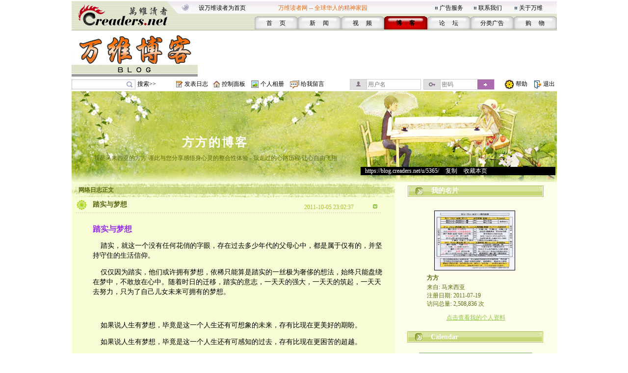

--- FILE ---
content_type: text/html;charset=gbk
request_url: https://blog.creaders.net/u/5365/201110/94117.html
body_size: 26923
content:
<!--#create_time:-->
<html>
<head>
<meta http-equiv="Content-Type" content="text/html; charset=gbk">
<link href="/blog_style/sample3/style.css" rel="stylesheet" type="text/css">
<title>踏实与梦想-方方-万维博客-万维读者网（电脑版）</title>
<META NAME="keywords" CONTENT="温哥华，多伦多，纽约，洛杉矶，旧金山，芝加哥，休斯顿，华盛顿，中国，移民，留学，华人, Chinese, immigrant, USA, Canada, Vancouver, Toronto, SanFanciso, LosAngela, New York, life, friends, friendship,international friendship, job, tourism, study, university, school,language,education">
<link href="/blog_style/blog_diary.css" rel="stylesheet" type="text/css">








<script>
  function onSharethisLoad() {
    var toMobile = ['wechat', 'twitter'];
    var __sharethis__share = window.__sharethis__.share;
    window.__sharethis__.share = function (config) {
      if (window.__sharethis__.mobile || toMobile.indexOf(config.network) != -1) {
        config.share_url = 'https://m.creaders.net/blog/d/94117';
        config.title = document.title.replace(/（电脑版）$/,'');
      }
      __sharethis__share(config);
    };
  }
</script>
<script type="text/javascript" src="https://platform-api.sharethis.com/js/sharethis.js#property=61aeaf1d16dc510019237ac7&product=sop" async="async" onload="onSharethisLoad()"></script>
</head>
<body>
<table id="frame_td_main" width="989" border="0" cellpadding="0" cellspacing="0" align="center">
  <tr>
    <td width="989" valign="top">

<!-- 用户博客相关JS -->
<script type="text/javascript">
	var bls_id='3';
	var bls_path='sample3';
	var blog_url='https://blog.creaders.net/u/5365/';
	var timestamp='1769857040';
	var use_blog_menu_tpl = true;
</script>

<script type="text/javascript" src="/blog_style/header.js?t=20221028" charset="gb2312"></script>

<!-- 用户博客相关JS END -->



<table width="989" border="0" cellspacing="0" cellpadding="0">
	<tr>
		<td width="248"><img src="/blog_style/sample3/images/1_02.gif" width="248" height="62" /></td>
		<td width="756" valign="bottom" background="/blog_style/sample3/images/1_03.gif">
			<table width="730" border="0" align="right" cellpadding="0" cellspacing="0">
				<tr>
					<td colspan="2">
						<table width="719" border="0" align="left" cellpadding="0" cellspacing="0">
							<tr>
								<td width="165" height="33"><span class="STYLE2"><a href="javascript:void(0);" onClick="javascript:this.style.behavior='url(#default#homepage)';this.setHomePage('https://www.creaders.net');" class="top">设万维读者为首页</a></span></td>
								<td width="325" height="33"><span class="STYLE1">万维读者网 -- 全球华人的精神家园</span></td>
								<td width="10"><span class="STYLE2"><img src="/blog_style/sample3/images/flower_square.gif" width="7" height="7" /></span></td>
								<td width="70"><span class="STYLE5"><a href="https://www.creaders.net/ads_service.html">广告服务</a></span></td>
								<td width="10"><span class="STYLE5"><img src="/blog_style/sample3/images/flower_square.gif" width="7" height="7" /></span></td>
								<td width="74"><span class="STYLE5"><a href="https://www.creaders.net/contact_us.html">联系我们</a></span></td>
								<td width="10"><span class="STYLE5"><img src="/blog_style/sample3/images/flower_square.gif" width="7" height="7" /></span></td>
								<td width="66"><span class="STYLE5"><a href="https://www.creaders.net/about_us.html">关于万维</a></span></td>
							</tr>
						</table>
					</td>
				</tr>
				<tr>
					<td width="23">&nbsp;</td>
					<td width="713" valign="bottom">
						<table width="616" height="29" border="0" align="right" cellpadding="0" cellspacing="0">
							<tr>
								<td width="88" height="29" align="center" background="/blog_style/sample3/images/530_1.gif">
									<span class="STYLE9"><a href="https://www.creaders.net">首 　页</a></span>
								</td>
								<td width="88" align="center" background="/blog_style/sample3/images/530_1.gif">
									<span class="STYLE9"><a href="https://news.creaders.net/breaking/">新　   闻</a></span>
								</td>
								<td width="88" align="center" background="/blog_style/sample3/images/530_1.gif">
									<span class="STYLE9"><a href="https://video.creaders.net">视　    频</a></span>
								</td>
								<td width="88" align="center" background="/blog_style/sample3/images/531_1.gif">
									<span class="STYLE7"><a href="https://blog.creaders.net">博　    客</a></span>
								</td>
								<td width="88" align="center" background="/blog_style/sample3/images/530_1.gif">
									<span class="STYLE9"><a href="https://bbs.creaders.net">论   　坛</a></span>
								</td>
								<td width="88" align="center" background="/blog_style/sample3/images/530_1.gif">
									<span class="STYLE9"><a href="https://classified.creaders.net">分类广告</a></span>
								</td>
								<td width="88" align="center" background="/blog_style/sample3/images/530_1.gif">
									<span class="STYLE9"><a href="https://www.136888.com">购　    物</a></span>
								</td>
							</tr>
						</table>
					</td>
				</tr>
			</table>
		</td>
	</tr>
</table>

<table width="989" border="0" cellspacing="0" cellpadding="0">
	<tr>
		<td width="989" height="4"><img src="/blog_style/sample3/images/xian.jpg" width="989" height="4" /></td>
	</tr>
	<tr>
		<td>
			<table width="989" height="91" border="0" cellpadding="0" cellspacing="0">
				<tr>
					<td width="259" align="left"><a href="https://blog.creaders.net"><img src="/blog_style/sample3/images/1DD06.gif" width="257" height="90" style="border:none;"/></a></td>
					<td width="730" align="right">

<!-- Creaders_Blog_728x90 -->

					</td>
				</tr>
			</table>
		</td>
	</tr>
	<tr>
		<td width="989" height="4"><img src="/blog_style/sample3/images/xian.jpg" width="989" height="4" /></td>
	</tr>
</table>

<!-- 顶部控制栏 -->
<link type="text/css" rel="stylesheet" href="/blog_style/blog_control.css">
<table width="989" border="0" cellspacing="0" cellpadding="0">
<tr>
	<form id="frm_blog_search" name="frm_blog_search" action="/blog_diary_list.php?action=search" method="post">
	<td width="135" height="22" align="left"><div class="blog-bg bg-search"><input id="key" name="key"></div></td>
	<td width="80" align="left"><a href="javascript:void(0);" onclick="blog_search();">搜索>></a></td>
	</form>
	<td width="17"><span class="blog-bg bg-diary"></span></td>
	<td width="60" align="left"><a href="/user_blog_diary_release.php">发表日志</a></td>
	<td width="17"><span class="blog-bg bg-control"></span></td>
	<td width="60" align="left"><a href="/user_blog_control_panel.php">控制面板</a></td>
	<td width="19"><span class="blog-bg bg-album"></span></td>
	<td width="60" align="left"><a href="/user_blog_photo.php?uid=NTM2NQ==">个人相册</a></td>
	<td width="22"><span class="blog-bg bg-lvmsg"></span></td>
	<td width="100" align="left"><a href="/user_blog_msg_release.php?uid=NTM2NQ==">给我留言</a></td>
	<form id="frm_blog_login" name="frm_blog_login" action="/blog_logon.php" method="post">
	<td width="150" id="login_acc"><div class="blog-bg bg-uname"><input type="text" name="blu_account" placeholder="用户名"></div></td>
	<td width="150" id="login_pwd"><div class="blog-bg bg-upswd"><input type="password" name="blu_password" placeholder="密码"><a onclick="blog_login();"></a></div></td>
	</form>
	<td width="15"></td>
	<td width="23"><img src="/blog_style/sample3/images/2_20.gif" width="21" height="22"></td>
	<td width="25"><a href="/user_blog_help.html" class="control" target="_blank">帮助</a></td>
	<td width="10"></td>
	<td width="21"><img src="/blog_style/sample3/images/2_22.gif" width="19" height="22"></td>
	<td width="28"><a href="/uindex.php?act=logout" class="control" target="_blank">退出</a></td>
</tr>
</table>

<table width="989" border="0" cellspacing="0" cellpadding="0">
	<tr>
		<td><img src="/blog_style/sample3/images/xian.jpg" width="989" height="3" /></td>
	</tr>
</table>
      <!--===== 顶部图片 =====-->
      <table width="989" border="0" cellspacing="0" cellpadding="0">
        <tr>
          <td width="989" background="/blog_style/sample3/images/blog_22.gif">          <table width="989" height="185" border="0" cellpadding="0" cellspacing="0" background="/blog_style/sample3/images/blog_18.jpg">
            <tr>
              <td height="25" colspan="4" align="center" valign="middle">&nbsp;</td>
            </tr>
            <tr>
              <td height="18" colspan="4" align="center" valign="middle"></td>
            </tr>
            <tr>
              <td colspan="4" height="32"></td>
            </tr>
            <tr>
              <td width="589" height="45" align="center" valign="middle"><a href="https://blog.creaders.net/u/5365/" class="top_blog_name">方方的博客</a></td>
              <td>&nbsp;</td>
            </tr>
            <tr>
              <td height="25" align="center" valign="top" class="top_blog_introduction">我是马来西亚的方方  谨此与您分享感悟身心灵的整合性体验 - 我走过的心路历程   让心自由飞翔</td>
              <td>&nbsp;</td>
            </tr>
            <tr>
             <td></td>
             <td></td>       
              <td height="31" align="left" valign="top" colspan="2"><div style="width:397px; overflow:hidden; background:#000000; z-index:2;">&nbsp;&nbsp;&nbsp;<a href="https://blog.creaders.net/u/5365/" class="top_blog_url">https://blog.creaders.net/u/5365/</a>&nbsp;&gt;&nbsp;<a href="javascript:void(0);" onClick="javascript:window.clipboardData.setData('text', window.location.href);" class="top_blog_url">复制</a>&nbsp;&gt;&nbsp;<a href="javascript:void(0);" onClick="javascript:window.external.AddFavorite(window.location.href, '方方的博客 - 万维读者网博客');" class="top_blog_url">收藏本页</a></div></td>
              <td width="3"></td>
              </tr>         
            </table></td>
        </tr>
      </table>
      <table width="989" border="0" cellspacing="0" cellpadding="0">
        <tr>
          <td width="19"></td>
          <td width="989" background="/blog_style/sample3/images/blog_22.gif"><table width="989" border="0" cellpadding="0" cellspacing="0">
              <tr>
                <!--===== 文章列表 =====-->
                <td width="659" valign="top" background="/blog_style/sample3/images/blog_31.gif"><table width="659" border="0" cellpadding="0" cellspacing="0">
                    <tr>
                      <td width="659"><!-- 我的网络日志 -->
                        <table width="659" border="0" cellpadding="0" cellspacing="0">
                          <tr>
                            <td width="659" height="33" background="/blog_style/sample3/images/blog_11.gif"><table width="659" height="18" border="0" cellpadding="0" cellspacing="0">
                                <tr>
                                  <td width="15"></td>
                                  <td width="652" valign="bottom"><font class="my_diary">网络日志正文</font></td>
                                </tr>
                              </table></td>
                            <td width="28"></td>
                          </tr>
                        </table>
                        <!-- 文章列表 -->
                        <table width="659" border="0" cellpadding="0" cellspacing="0">
                          <tr>
                            <td background="/blog_style/sample3/images/blog_30.gif"><table width="659" border="0" cellspacing="0" cellpadding="0">
                                <tr>
                                  <td valign="top"><!--*浏览*-->
                                    <table width="659" border="0" cellpadding="0" cellspacing="0">
											<tr>
												<td width="10"></td>
												<td width="34"><img src="/blog_style/sample3/images/blog_3.gif" width="22" height="22"></td>
												<td width="440"><a href="#" class="diary_title">踏实与梦想</a></td>
												<td width="133" valign="bottom" class="diary_release_date">2011-10-05 23:02:37</td>
												<td width="26"><img id="diary_94117_img" src="/blog_style/sample3/images/blog_26.gif" style="cursor:hand;" width="26" height="26" onClick="javascript:diary_display(94117);"></td>
												<td width="28"></td>
											</tr>
											<tr>
												<td></td>
												<td height="4" colspan="4" background="/blog_style/sample3/images/blog_14.gif"></td>
												<td></td>
											</tr>
										</table>
										<table id="diary_94117_table" width="659" border="0" cellpadding="0" cellspacing="0">
											<tr>
												<td width="659">
													<table width="659" border="0" cellpadding="0" cellspacing="0">
														<tr><td height="23" colspan="3"></td></tr>
														<tr>
															<td width="44"></td>
															<td width="599" class="diary_content" style="word-break:break-word"><p><strong><span style="color:#9933e5;font-size:16px;">踏实与梦想</span></strong></p> <p></p> <p>&nbsp; &nbsp;<span style="font-size:14px;"> </span><span style="font-size:14px;">踏实，就这一个没有任何花俏的字眼，存在过去多少年代的父母心中，都是属于仅有的，并坚持守住的生活信仰。</span></p> <p><span style="font-size:14px;">&nbsp; &nbsp; </span><span style="font-size:14px;">仅仅因为踏实，他们或许拥有梦想，依稀只能算是踏实的一丝极为奢侈的想法，始终只能盘绕在梦中，不敢放在心中。随着时日的迁移，踏实的意志，一天天的强大</span><span style="font-size:14px;">，一天天的筑起，一天天去努力，只为了自己儿女未来可拥有的梦想。</span></p> <p><span style="font-size:14px;">&nbsp;</span></p> <p><span style="font-size:14px;">&nbsp; &nbsp; </span><span style="font-size:14px;">如果说人生有梦想，毕竟是这一个人生还有可想象的未来，存有比现在更美好的期盼。</span></p> <p><span style="font-size:14px;">&nbsp; &nbsp; </span><span style="font-size:14px;">如果说人生有梦想，毕竟是这一个人生还有可感知的过去，存有比现在更困苦的超越。</span></p> <p><span style="font-size:14px;">&nbsp; &nbsp; </span><span style="font-size:14px;">在期盼与超越的预期中，少不了踏实的挺住，就此在父母的心中给予挺住，在孩子的心中给予织梦。</span></p> <p>&nbsp;</p> <p></p> <p><span style="font-size:14px;">&nbsp; &nbsp; </span><span style="font-size:14px;">踏实永在父母的心中不变，梦想唯有在父母的梦中可看到。</span></p> <p><span style="font-size:14px;">&nbsp; &nbsp; </span><span style="font-size:14px;">梦想永在孩子的心中变幻，踏实唯有在孩子的梦中可看到。</span></p> <p><span style="font-size:14px;">&nbsp; &nbsp; </span><span style="font-size:14px;">人世间的父母，以踏实过了自己的一生；人世间的儿女，以梦想来过自己的一生</span><span style="font-size:14px;">。</span><span style="font-size:14px;">&nbsp;&nbsp;</span><span style="font-size:14px;">&nbsp;&nbsp;</span><span style="font-size:14px;">&nbsp;&nbsp;</span><span style="font-size:14px;">&nbsp;</span></p> <p><span style="font-size:14px;">&nbsp;</span></p> <p><span style="font-size:14px;">&nbsp;&nbsp;&nbsp; </span><span style="font-size:14px;">当你已没有了梦想，准备踏实过一生，如果还不是为人父母，该是适合当人家的父母的时候了。踏实是建设一个美好的家最为重要的基础，因为踏实包含了生活意义的明确性</span><span style="font-size:14px;">——</span><span style="font-size:14px;">其中有爱的意义的肯定，工作意义的实现和为他人作奉献。</span><br /> <br /> <span style="font-size:14px;">&nbsp; &nbsp; </span><span style="font-size:14px;">两个心中已踏实的人走在一起，人生即是苦短，也会圆融快乐，那是过去的父母的生活写照，非常平淡的往事，平淡到这一代的人在快节奏的生活步伐中无从体会，无法理解。</span></p> <p>&nbsp;</p> <p></p> <p><span style="font-size:14px;">&nbsp; &nbsp; </span><span style="font-size:14px;">踏实，就让它成长在心中，再来筑梦（不是织梦），是这个年代的人可以在人生的路迈开步伐前进的选择，如果你已开始知道自己的父母的踏实，其中主要的是他们一直在为孩子作出许多奉献。 </span></p> <p>&nbsp; &nbsp; &nbsp; &nbsp;</p> <p></p></td>
															<td width="25"></td>
														</tr>
													</table>
													<table width="659" height="30" border="0" cellpadding="0" cellspacing="0">
														<tr>
															<td width="300"></td>
															<td width="224" background="/blog_style/sample3/images/blog_24.gif">
																<table width="224" border="0" cellpadding="0" cellspacing="0">
																	<tr>
																		<td width="87" align="right"><a href="94117.html" class="diary_link">浏览(1713)</a></td>
																		<td width="13"><img src="/blog_style/sample3/images/blog_32.gif" width="13" height="11"></td>
																		<td width="20"><a href='javascript:void(0);' onclick='zan(94117)' class='diary_link'><img src='https://pub.creaders.net/images/zan.png' height='20'></a></td>
																		<td width="20" align="center"><a href='javascript:void(0);' onclick='zan(94117)' class='diary_link'><span id='good'>(0)</span></a></td>
																		<td width="13"><img src="/blog_style/sample3/images/blog_32.gif" width="13" height="11"></td>
																		<td width="87"><a href="javascript:void();" class="diary_link">评论(2)</a></td>
																	</tr>
																</table>
															</td>
															<td width="16" height="14"><img src="/blog_style/sample3/images/blog_16.gif" width="12" height="13"></td>
															<td width="60"><a href="javascript:void();" class="release_restore" act="commentBox">发表评论</a></td>
															
															<td width="60"></td>
														</tr>
                            <tr><td colspan="4"><div class="comment" id="commentBox" style="display:none;margin: 8px 0px 0px 70px;">
                              <link href="/umeditor/themes/default/css/umeditor.css" type="text/css" rel="stylesheet">
                              <style type="text/css">
                              .edui-container .edui-tab-nav li.edui-emotion-tabs{float:none;}
                              .edui-container .edui-tab-nav li.edui-tab-item{width:auto;height:30px;}
                              #comment .edui-tab-nav .edui-tab-item a{color:#0088cc;line-height:1;}
                              #comment .edui-tab-nav .edui-tab-item.edui-active a{color: #555555;}
                              </style>
                              <script type="text/javascript" charset="gbk" src="/umeditor/third-party/jquery.min.js"></script>
                              <script type="text/javascript" charset="gbk" src="/umeditor/umeditor.config.js"></script>
                              <script type="text/javascript" charset="gbk" src="/umeditor/umeditor.min.js"></script>
                              <script type="text/javascript" src="/umeditor/lang/zh-cn/zh-cn.js"></script>
                              <div id="editor">
                                <script type="text/plain" id="myEditor" style="width:500px;height:90px;">
                                  
                                </script>
                                
                                <script type="text/javascript">
                                  //实例化编辑器
                                  var um = UM.getEditor('myEditor',{
                                    toolbar: ['emotion image'],
                                    imagePath : "/upfile/" 
                                  });
                                  
                                </script>
                              </div>
                              <div style="margin:10px 0px;text-align:right;">
                                  <span class="tishi">评论前需要先 <a href="javascript:void(0);" act="loginBox">登录</a> 或者 <a href="https://bbs.creaders.net/tea/user_register.php" target="_blank">注册</a> 哦</span><span act="reply" cid="0">发表</span>
                              </div>
                            </div></td></tr>
													</table>
												</td>
											</tr>
										</table>
										<table align='center'>
											<tr><td align='center' width='550'>
												<!-- ShareThis BEGIN --><div class="sharethis-inline-share-buttons"></div><!-- ShareThis END -->
											</td></tr>
										</table>
										<table id="restore_94117_table_full" width="659" border="0" cellpadding="0" cellspacing="0" >
            <tr>
                <td width="659">
                    <table width="659" border="0" cellpadding="0" cellspacing="0">
                        <tr>
                            <td></td>
                            <td height="4" colspan="4" background="/blog_style/sample3/images/blog_14.gif" ></td>
                            <td></td>
                        </tr>
                        <tr>
                            <td width="44"></td>
                            <td width="4" background="/blog_style/sample3/images/blog_14.gif"></td>
                            <td width="22"><img src="/blog_style/sample3/images/blog_3.gif" width="22" height="22"></td>
                            <td width="528" class="diary_title">文章评论</td>
                            <td width="26"><img id="restore_94117_img" src="/blog_style/sample3/images/blog_26.gif" style="cursor:hand;" width="26" height="26" onClick="javascript:restore_display(94117);"></td>
                            <td width="71"></td>
                        </tr>
                    </table>
                    <table id="restore_94117_table" width="659" border="0" cellspacing="0" cellpadding="0">
                        <tr>
                            <td><table width="659" border="0" cellspacing="0" cellpadding="0">
                <tr>
                    <td width="659">
                        <table width="659" height="20" border="0" cellpadding="0" cellspacing="0">
                            <tr>
                                <td width="70"></td>
                                <td width="315" class="main">作者：<a href="https://blog.creaders.net/u/5365/" target="_blank" class="release_restore lang_link">方方</a></td>
                                <td width="100" class="main"></td>
                                <td width="213" class="main">留言时间：2011-10-14 17:09:09</td>
                                <td width="97"></td>
                            </tr>
                        </table>
                        <table width="659" height="20" border="0" cellpadding="0" cellspacing="0">
                            <tr>
                                <td width="94"></td>
                                <td width="504" class="restore_content" style="word-break:break-word">心踏实了，生活就踏实，人生也踏实。父母的踏实，就像挺着坚实的肩膀，让孩子站着看世界，可看得又高又远。如果父母心中有文化，就像文化巨人般挺住孩子看世界。如果父母心中有爱，孩子的筑梦，就能先踏实，让他稳健前进。</td>
                                <td width="97"></td>
                            </tr>
                        </table>
                        <table width="659" height="20" border="0" cellpadding="0" cellspacing="0">
                            <tr><td height="5" colspan="3"></td></tr>
                            <tr>
                                <td width="70"></td>
                                <td width="528" class="restore_act">
                                <div class="reply"><span act="replyBox">回复</span> | <span act="repostBox" cid="293890"><i class="W_icon"></i><em>0</em></span></div>
                                   <div class="comment" style="display:none;"><p></p>
                                   <div style="margin:10px 0px;text-align:right;"><span class="tishi">评论前需要先 <a href="javascript:void(0);" act="loginBox">登录</a> 或者 <a href="https://www.creaders.net/members/register.php" target="_blank">注册</a> 哦</span><span class="btn_pub" act="reply" cid="293890">发表</span></div></div></td>
                                <td width="97"></td>
                            </tr>
                            <tr><td height="5" colspan="3"></td></tr>
                        </table>
                    </td>
                </tr>
            </table><table width="659" border="0" cellspacing="0" cellpadding="0">
                <tr>
                    <td width="659">
                        <table width="659" height="20" border="0" cellpadding="0" cellspacing="0">
                            <tr>
                                <td width="70"></td>
                                <td width="315" class="main">作者：<a href="https://blog.creaders.net/u/5153/" target="_blank" class="release_restore lang_link">Cowboy</a></td>
                                <td width="100" class="main"></td>
                                <td width="213" class="main">留言时间：2011-10-06 23:52:11</td>
                                <td width="97"></td>
                            </tr>
                        </table>
                        <table width="659" height="20" border="0" cellpadding="0" cellspacing="0">
                            <tr>
                                <td width="94"></td>
                                <td width="504" class="restore_content" style="word-break:break-word">脚踏实地，选择人生。</td>
                                <td width="97"></td>
                            </tr>
                        </table>
                        <table width="659" height="20" border="0" cellpadding="0" cellspacing="0">
                            <tr><td height="5" colspan="3"></td></tr>
                            <tr>
                                <td width="70"></td>
                                <td width="528" class="restore_act">
                                <div class="reply"><span act="replyBox">回复</span> | <span act="repostBox" cid="291830"><i class="W_icon"></i><em>0</em></span></div>
                                   <div class="comment" style="display:none;"><p></p>
                                   <div style="margin:10px 0px;text-align:right;"><span class="tishi">评论前需要先 <a href="javascript:void(0);" act="loginBox">登录</a> 或者 <a href="https://www.creaders.net/members/register.php" target="_blank">注册</a> 哦</span><span class="btn_pub" act="reply" cid="291830">发表</span></div></div></td>
                                <td width="97"></td>
                            </tr>
                            <tr><td height="5" colspan="3"></td></tr>
                        </table>
                    </td>
                </tr>
            </table></td>
                        </tr>
                    </table>
                </td>
            </tr>
        </table>
										<table width="659" border="0" cellspacing="0" cellpadding="0">
											<tr><td height="20" colspan="3" align="left"></td></tr>
											<tr>
												<td width="39"></td>
												<td width="617"><img src="/blog_style/sample3/images/blog_15.gif" width="617" height="30"></td>
												<td width="39"></td>
											</tr>
											<tr><td height="20" colspan="3"></td></tr>
										</table>
								  </td>
                                  <td width="19"></td>
                                </tr>
                                <tr>
                                  <td height="20" align="center" colspan="2"></td>
                                </tr>
                              </table></td>
                          </tr>
                        </table></td>
                    </tr>
                  </table></td>
                <!--===== 左菜单 =====-->
                <td width="330" align="center" valign="top" style="background-color: #feffeb;" class="blog_menu"><style>
  .asdiv {
    clear: both;
    margin: 12px auto;
    max-width: 330px;
  }
</style>


<table width="279" border="0" cellspacing="0" cellpadding="0">
  <tr>
    <td align="center" valign="top">
      <table width="279" height="36" border="0" cellpadding="0" cellspacing="0">
        <tr>
          <td width="279" background="/blog_style/sample3/images/blog_2.gif">
            <table width="279" height="18" border="0" cellpadding="0" cellspacing="0">
              <tr>
                <td width="49" align="center"><img id="panel_0_img" src="/blog_style/sample3/images/blog_25.gif" width="21" height="18"></td>
                <td width="230" background="/blog_style/sample3/images/blog_29.gif"><a href="javascript:void(0);" onClick="javascript:panel_display(0);" class="panel_title">我的名片</a></td>
              </tr>
            </table>
          </td>
        </tr>
      </table>
      <table id="panel_0_table" width="279" border="0" cellspacing="0" cellpadding="0">
        <tr>
          <td height="20"></td>
        </tr>
        <tr>
          <td height="130" align="center">
            <table width="169" height="126" border="0" cellpadding="0" cellspacing="0" background="/blog_style/sample3/images/blog_21.gif">
              <tr>
                <td align="left" valign="top">
                  <table width="169" border="0" cellspacing="0" cellpadding="0">
                    <tr>
                      <td height="1" colspan="2"></td>
                    </tr>
                    <tr>
                      <td width="1"></td>
                      <td align="left" valign="top"><img src="https://blog.creaders.net/u/5365/upload_file/20200928200225.jpg" width="163" height="120"></td>
                    </tr>
                  </table>
                </td>
              </tr>
            </table>
          </td>
        </tr>
        <tr>
          <td height="20" align="center">
            <table width="200" border="0" cellpadding="0" cellspacing="0">
              <tr>
                <td class="user_info1">方方</td>
              </tr>
            </table>
          </td>
        </tr>
        <tr>
          <td height="20" align="center">
            <table width="200" border="0" cellpadding="0" cellspacing="0">
              <tr>
                <td class="user_info2">来自: 马来西亚</td>
              </tr>
              <tr>
                <td class="user_info2">注册日期: 2011-07-19<br />访问总量: 2,508,836 次</td>
              </tr>
            </table>
          </td>
        </tr>
        <tr>
          <td height="40" align="center"><a href="/user_info.php?uid=NTM2NQ==" class="user_info3">点击查看我的个人资料</a></td>
        </tr>
      </table>
    </td>
  </tr>
</table>



<table width="279" border="0" cellspacing="0" cellpadding="0">
  <tr>
    <td align="center" valign="top">
      <table width="282" border="0" cellspacing="0" cellpadding="0">
        <tr>
          <td align="left">
            <table width="279" height="36" border="0" cellpadding="0" cellspacing="0">
              <tr>
                <td align="left" background="/blog_style/sample3/images/blog_2.gif">
                  <table width="279" height="18" border="0" cellpadding="0" cellspacing="0">
                    <tr>
                      <td width="49" align="center" valign="bottom"><img id="panel_1_img" src="/blog_style/sample3/images/blog_25.gif" width="21" height="18"></td>
                      <td width="230" align="left" valign="bottom" background="/blog_style/sample3/images/blog_29.gif"><a href="javascript:void(0);" onClick="javascript:panel_display(1);"
                          class="panel_title">Calendar</a></td>
                    </tr>
                  </table>
                </td>
              </tr>
            </table>
          </td>
        </tr>
      </table>
      <table id="panel_1_table" width="279" border="0" cellspacing="0" cellpadding="0">
        <tr>
          <td height="11"></td>
        </tr>
        <tr>
          <td width="279" height="135">
            <table width="279" height="135" border="0" cellpadding="0" cellspacing="0">
              <tr>
                <td width="29"></td>
                <td id="td_calendar" width="231" style="height:135px;">
                  <iframe src="/calendar.php?bid=5158&uid=5365&style=3&self=0&url=https://blog.creaders.net/u/5365/" width="231" height="100%" scrolling="no" frameborder="0"></iframe>
                </td>
                <td width="29"></td>
              </tr>
            </table>
          </td>
        </tr>
        <tr>
          <td height="13"></td>
        </tr>
      </table>
    </td>
  </tr>
</table>



<div class="asdiv">
<!-- Creaders_Blog_300x250 -->


</div>
<div class="asdiv">

<!-- FS: creaders_siderail_300x250_2 -->


</div>





<div class="asdiv">

<!-- FS: creaders_siderail_300x600 -->


</div>



<table width="279" border="0" cellspacing="0" cellpadding="0" >
  <tr>
    <td align="center" valign="top">
      <table width="282" border="0" cellspacing="0" cellpadding="0">
        <tr>
          <td align="left">
            <table width="279" height="36" border="0" cellpadding="0" cellspacing="0">
              <tr>
                <td align="left" background="/blog_style/sample3/images/blog_2.gif">
                  <table width="279" height="18" border="0" cellpadding="0" cellspacing="0">
                    <tr>
                      <td width="49" align="center" valign="bottom"><img id="panel_3_img" src="/blog_style/sample3/images/blog_25.gif" width="21" height="18"></td>
                      <td width="230" align="left" valign="bottom" background="/blog_style/sample3/images/blog_29.gif"><a href="javascript:void(0);" onClick="javascript:panel_display(3);"
                          class="panel_title">最新发布</a></td>
                    </tr>
                  </table>
                </td>
              </tr>
            </table>
          </td>
        </tr>
      </table>
      <table id="panel_3_table" width="279" border="0" cellspacing="0" cellpadding="0">
        <tr>
          <td width="40"></td>
          <td width="209"> <table width="209" border="0" cellspacing="0" cellpadding="0"><tr><td height="20"><a href="https://blog.creaders.net/u/5365/202601/538275.html">· 心语与语言</a></td></tr></table><table width="209" border="0" cellspacing="0" cellpadding="0"><tr><td height="20"><a href="https://blog.creaders.net/u/5365/202601/537020.html">· 思想的十字路口：驾驭未来的思维</a></td></tr></table><table width="209" border="0" cellspacing="0" cellpadding="0"><tr><td height="20"><a href="https://blog.creaders.net/u/5365/202601/536380.html">· 人心的复调</a></td></tr></table><table width="209" border="0" cellspacing="0" cellpadding="0"><tr><td height="20"><a href="https://blog.creaders.net/u/5365/202601/536116.html">· 人心之复调：生物-社会互构论视</a></td></tr></table><table width="209" border="0" cellspacing="0" cellpadding="0"><tr><td height="20"><a href="https://blog.creaders.net/u/5365/202512/534616.html">· 心智的架构：语言如何构建你的内</a></td></tr></table><table width="209" border="0" cellspacing="0" cellpadding="0"><tr><td height="20"><a href="https://blog.creaders.net/u/5365/202512/534529.html">· 解锁你的内心对话：从混乱到清晰</a></td></tr></table><table width="209" border="0" cellspacing="0" cellpadding="0"><tr><td height="20"><a href="https://blog.creaders.net/u/5365/202512/533922.html">· 语言中介</a></td></tr></table> </td>
          <td width="40"></td>
        </tr>
      </table>
    </td>
  </tr>
</table>


<!-- 最新评论 -->








<!-- FS: creaders_siderail_336x280_2 -->






<table width="279" border="0" cellspacing="0" cellpadding="0">
  <tr>
    <td align="center" valign="top">
      <table width="282" border="0" cellspacing="0" cellpadding="0">
        <tr>
          <td align="left">
            <table width="279" height="36" border="0" cellpadding="0" cellspacing="0">
              <tr>
                <td align="left" background="/blog_style/sample3/images/blog_2.gif">
                  <table width="279" height="18" border="0" cellpadding="0" cellspacing="0">
                    <tr>
                      <td width="49" align="center" valign="bottom"><img id="panel_6_img" src="/blog_style/sample3/images/blog_25.gif" width="21" height="18"></td>
                      <td width="230" align="left" valign="bottom" background="/blog_style/sample3/images/blog_29.gif"><a href="javascript:void(0);" onClick="javascript:panel_display(6);"
                          class="panel_title">分类目录</a></td>
                    </tr>
                  </table>
                </td>
              </tr>
            </table>
          </td>
        </tr>
      </table>
      <table id="panel_6_table" width="279" border="0" cellspacing="0" cellpadding="0">
        <td width="27"></td>
        <td width="235"> <table width="235" border="0" cellspacing="0" cellpadding="0">
                <tr>
                    <td width="17"><a href="javascript:void(0);"><img id="class_40613_img" src="/blog_style/sample3/images/blog_27.gif" border="0" width="9" height="9" onClick="javascript:class_display(40613);" /></a></td>
                    <td width="218" height="20"><a href="https://blog.creaders.net/u/5365/40613.html" class="diary_class">【视频制作】</a></td>
                </tr>
                <tr>
                    <td></td>
                    <td><table id="class_40613_table" width="218" border="0" cellspacing="0" cellpadding="0"><tr><td height="20"><a href="https://blog.creaders.net/u/5365/202601/538275.html">· 心语与语言</a></td></tr><tr><td height="20"><a href="https://blog.creaders.net/u/5365/202601/537020.html">· 思想的十字路口：驾驭未来的思维</a></td></tr><tr><td height="20"><a href="https://blog.creaders.net/u/5365/202601/536380.html">· 人心的复调</a></td></tr><tr><td height="20"><a href="https://blog.creaders.net/u/5365/202512/534616.html">· 心智的架构：语言如何构建你的内</a></td></tr><tr><td height="20"><a href="https://blog.creaders.net/u/5365/202512/534529.html">· 解锁你的内心对话：从混乱到清晰</a></td></tr><tr><td height="20"><a href="https://blog.creaders.net/u/5365/202512/533922.html">· 语言中介</a></td></tr></table></td>
                </tr></table><table width="235" border="0" cellspacing="0" cellpadding="0">
                <tr>
                    <td width="17"><a href="javascript:void(0);"><img id="class_40097_img" src="/blog_style/sample3/images/blog_27.gif" border="0" width="9" height="9" onClick="javascript:class_display(40097);" /></a></td>
                    <td width="218" height="20"><a href="https://blog.creaders.net/u/5365/40097.html" class="diary_class">【对话元宝】</a></td>
                </tr>
                <tr>
                    <td></td>
                    <td><table id="class_40097_table" width="218" border="0" cellspacing="0" cellpadding="0"><tr><td height="20"><a href="https://blog.creaders.net/u/5365/202601/536116.html">· 人心之复调：生物-社会互构论视</a></td></tr><tr><td height="20"><a href="https://blog.creaders.net/u/5365/202511/532257.html">· 道与人心：中国哲学中演化动力的</a></td></tr><tr><td height="20"><a href="https://blog.creaders.net/u/5365/202510/530287.html">· 中国文字智慧：从象形会意到未来</a></td></tr><tr><td height="20"><a href="https://blog.creaders.net/u/5365/202509/525084.html">· 心性与心智的道德体验于精简性觉</a></td></tr><tr><td height="20"><a href="https://blog.creaders.net/u/5365/202508/524197.html">· 从分离到合一：意识与心的辩证演</a></td></tr><tr><td height="20"><a href="https://blog.creaders.net/u/5365/202505/515458.html">· 自己实证和自我实现解析   对话</a></td></tr><tr><td height="20"><a href="https://blog.creaders.net/u/5365/202504/514298.html">· 心脑联动运作机制探讨（一）    </a></td></tr><tr><td height="20"><a href="https://blog.creaders.net/u/5365/202503/511209.html">· 情商智商逆商概念解析  对话元宝</a></td></tr></table></td>
                </tr></table><table width="235" border="0" cellspacing="0" cellpadding="0">
                <tr>
                    <td width="17"><a href="javascript:void(0);"><img id="class_40018_img" src="/blog_style/sample3/images/blog_27.gif" border="0" width="9" height="9" onClick="javascript:class_display(40018);" /></a></td>
                    <td width="218" height="20"><a href="https://blog.creaders.net/u/5365/40018.html" class="diary_class">【与Deepseek的对话】</a></td>
                </tr>
                <tr>
                    <td></td>
                    <td><table id="class_40018_table" width="218" border="0" cellspacing="0" cellpadding="0"><tr><td height="20"><a href="https://blog.creaders.net/u/5365/202503/509948.html">· 心和意识——对话DS</a></td></tr><tr><td height="20"><a href="https://blog.creaders.net/u/5365/202502/509457.html">· 有关人心真善美维度的开展——我和</a></td></tr><tr><td height="20"><a href="https://blog.creaders.net/u/5365/202502/508390.html">· 性本善的性于文字六书的会意——我</a></td></tr><tr><td height="20"><a href="https://blog.creaders.net/u/5365/202502/508126.html">· 性本善——我对善的注解·我和Deeps</a></td></tr></table></td>
                </tr></table><table width="235" border="0" cellspacing="0" cellpadding="0">
                <tr>
                    <td width="17"><a href="javascript:void(0);"><img id="class_39873_img" src="/blog_style/sample3/images/blog_27.gif" border="0" width="9" height="9" onClick="javascript:class_display(39873);" /></a></td>
                    <td width="218" height="20"><a href="https://blog.creaders.net/u/5365/39873.html" class="diary_class">【人心自由2】</a></td>
                </tr>
                <tr>
                    <td></td>
                    <td><table id="class_39873_table" width="218" border="0" cellspacing="0" cellpadding="0"><tr><td height="20"><a href="https://blog.creaders.net/u/5365/202501/506189.html">· 人心自由之于善导人心之用的自主</a></td></tr><tr><td height="20"><a href="https://blog.creaders.net/u/5365/202501/505562.html">· 人心自由于天性关注的习得和建设</a></td></tr><tr><td height="20"><a href="https://blog.creaders.net/u/5365/202412/504636.html">· 人心自由的心路历程和心图标记</a></td></tr><tr><td height="20"><a href="https://blog.creaders.net/u/5365/202412/504278.html">· 人心自由的素质设置于心脑自主智</a></td></tr><tr><td height="20"><a href="https://blog.creaders.net/u/5365/202412/503742.html">· 愿于人心核心深层意识的点线面表</a></td></tr><tr><td height="20"><a href="https://blog.creaders.net/u/5365/202412/503371.html">· 人心自由处在身心灵·心思--从善</a></td></tr><tr><td height="20"><a href="https://blog.creaders.net/u/5365/202412/503050.html">· 人心自由的核心素质人心表征</a></td></tr><tr><td height="20"><a href="https://blog.creaders.net/u/5365/202412/502593.html">· 人心自由的核心化意识觉醒表象</a></td></tr><tr><td height="20"><a href="https://blog.creaders.net/u/5365/202411/502195.html">· 概说人心自由   修改篇</a></td></tr><tr><td height="20"><a href="https://blog.creaders.net/u/5365/202411/501761.html">· 人心自由的天性核心习得和建设</a></td></tr></table></td>
                </tr></table><table width="235" border="0" cellspacing="0" cellpadding="0">
                <tr>
                    <td width="17"><a href="javascript:void(0);"><img id="class_39712_img" src="/blog_style/sample3/images/blog_27.gif" border="0" width="9" height="9" onClick="javascript:class_display(39712);" /></a></td>
                    <td width="218" height="20"><a href="https://blog.creaders.net/u/5365/39712.html" class="diary_class">【人心自由】</a></td>
                </tr>
                <tr>
                    <td></td>
                    <td><table id="class_39712_table" width="218" border="0" cellspacing="0" cellpadding="0"><tr><td height="20"><a href="https://blog.creaders.net/u/5365/202411/501281.html">· 人心自由于心灵和心智的能为和善</a></td></tr><tr><td height="20"><a href="https://blog.creaders.net/u/5365/202411/500814.html">· 人心自由之于人心原生性的善良定</a></td></tr><tr><td height="20"><a href="https://blog.creaders.net/u/5365/202411/500314.html">· 人心自由之于人心核心和谐互补性</a></td></tr><tr><td height="20"><a href="https://blog.creaders.net/u/5365/202410/499627.html">· 人心自由处在心脑一体智能化的全</a></td></tr><tr><td height="20"><a href="https://blog.creaders.net/u/5365/202410/499371.html">· 人心自由的内容细项概览</a></td></tr><tr><td height="20"><a href="https://blog.creaders.net/u/5365/202410/498705.html">· 人心自由细项内容</a></td></tr><tr><td height="20"><a href="https://blog.creaders.net/u/5365/202410/498349.html">· 人心自由的天性关注</a></td></tr><tr><td height="20"><a href="https://blog.creaders.net/u/5365/202409/497968.html">· 概说人心自由</a></td></tr><tr><td height="20"><a href="https://blog.creaders.net/u/5365/202409/497689.html">· 人心自由从何而来</a></td></tr></table></td>
                </tr></table><table width="235" border="0" cellspacing="0" cellpadding="0">
                <tr>
                    <td width="17"><a href="javascript:void(0);"><img id="class_39450_img" src="/blog_style/sample3/images/blog_27.gif" border="0" width="9" height="9" onClick="javascript:class_display(39450);" /></a></td>
                    <td width="218" height="20"><a href="https://blog.creaders.net/u/5365/39450.html" class="diary_class">【自觉人心之用】</a></td>
                </tr>
                <tr>
                    <td></td>
                    <td><table id="class_39450_table" width="218" border="0" cellspacing="0" cellpadding="0"><tr><td height="20"><a href="https://blog.creaders.net/u/5365/202408/495127.html">· 何以人心自由--自由大有作为</a></td></tr><tr><td height="20"><a href="https://blog.creaders.net/u/5365/202408/494321.html">· 人心与人身处在生命的系统性运作</a></td></tr><tr><td height="20"><a href="https://blog.creaders.net/u/5365/202408/493555.html">· 人心自由之于道法自然的自主对接</a></td></tr><tr><td height="20"><a href="https://blog.creaders.net/u/5365/202407/493220.html">· 人心自由的意识觉醒</a></td></tr><tr><td height="20"><a href="https://blog.creaders.net/u/5365/202407/493000.html">· 人心自由的意识觉醒于表里整合的</a></td></tr><tr><td height="20"><a href="https://blog.creaders.net/u/5365/202407/492558.html">· 人心自由的意识觉醒于里-“感觉-</a></td></tr><tr><td height="20"><a href="https://blog.creaders.net/u/5365/202407/492222.html">· 人心自由的意识觉醒于身心的体验</a></td></tr><tr><td height="20"><a href="https://blog.creaders.net/u/5365/202407/491115.html">· 未来人心的展望——人心善用·人心</a></td></tr><tr><td height="20"><a href="https://blog.creaders.net/u/5365/202405/488342.html">· 人心之用之于素质教育效益--人心</a></td></tr><tr><td height="20"><a href="https://blog.creaders.net/u/5365/202405/488076.html">· 何谓人心之用</a></td></tr></table></td>
                </tr></table><table width="235" border="0" cellspacing="0" cellpadding="0">
                <tr>
                    <td width="17"><a href="javascript:void(0);"><img id="class_39218_img" src="/blog_style/sample3/images/blog_27.gif" border="0" width="9" height="9" onClick="javascript:class_display(39218);" /></a></td>
                    <td width="218" height="20"><a href="https://blog.creaders.net/u/5365/39218.html" class="diary_class">【心流概说2】</a></td>
                </tr>
                <tr>
                    <td></td>
                    <td><table id="class_39218_table" width="218" border="0" cellspacing="0" cellpadding="0"><tr><td height="20"><a href="https://blog.creaders.net/u/5365/202401/480346.html">· 心流开放对接心图方圆-维稳心路</a></td></tr><tr><td height="20"><a href="https://blog.creaders.net/u/5365/202401/479550.html">· 心流的作为表征全程善为对接人心</a></td></tr><tr><td height="20"><a href="https://blog.creaders.net/u/5365/202401/479159.html">· 心流的用心和用脑自主善为表征于</a></td></tr><tr><td height="20"><a href="https://blog.creaders.net/u/5365/202312/478680.html">· 心流与意识编码之于人心维度演算</a></td></tr><tr><td height="20"><a href="https://blog.creaders.net/u/5365/202312/478353.html">· 心流底蕴处在身心欲求表征的意识</a></td></tr><tr><td height="20"><a href="https://blog.creaders.net/u/5365/202312/478146.html">· 心流表征于人心气度的心性三重觉</a></td></tr><tr><td height="20"><a href="https://blog.creaders.net/u/5365/202312/477833.html">· 心流的内开外放对照心图的内方外</a></td></tr><tr><td height="20"><a href="https://blog.creaders.net/u/5365/202312/477594.html">· 心流良善对应心智和心灵于人心核</a></td></tr><tr><td height="20"><a href="https://blog.creaders.net/u/5365/202312/477375.html">· 心流分阶作为之于人心的意识原生</a></td></tr></table></td>
                </tr></table><table width="235" border="0" cellspacing="0" cellpadding="0">
                <tr>
                    <td width="17"><a href="javascript:void(0);"><img id="class_39168_img" src="/blog_style/sample3/images/blog_27.gif" border="0" width="9" height="9" onClick="javascript:class_display(39168);" /></a></td>
                    <td width="218" height="20"><a href="https://blog.creaders.net/u/5365/39168.html" class="diary_class">【心流概说】</a></td>
                </tr>
                <tr>
                    <td></td>
                    <td><table id="class_39168_table" width="218" border="0" cellspacing="0" cellpadding="0"><tr><td height="20"><a href="https://blog.creaders.net/u/5365/202312/477199.html">· 心流流程的信息化人心编程过程</a></td></tr><tr><td height="20"><a href="https://blog.creaders.net/u/5365/202312/476986.html">· 心流对接意识的转化状态--显化人</a></td></tr><tr><td height="20"><a href="https://blog.creaders.net/u/5365/202312/476815.html">· 心流之于意识觉醒作为的心智升维</a></td></tr><tr><td height="20"><a href="https://blog.creaders.net/u/5365/202312/476627.html">· 心流作为的本质理性和本质感性的</a></td></tr><tr><td height="20"><a href="https://blog.creaders.net/u/5365/202312/476459.html">· 心流处在“能为-有为-作为”的意识</a></td></tr><tr><td height="20"><a href="https://blog.creaders.net/u/5365/202311/476224.html">· 心流作为曲线对照人心成熟曲线</a></td></tr><tr><td height="20"><a href="https://blog.creaders.net/u/5365/202311/476053.html">· 心流作为的意识觉醒表现于：常人</a></td></tr><tr><td height="20"><a href="https://blog.creaders.net/u/5365/202311/475923.html">· 心流能为转化心流有为的流程作为</a></td></tr><tr><td height="20"><a href="https://blog.creaders.net/u/5365/202311/475634.html">· 人心的心流简约性能为之于觉知</a></td></tr><tr><td height="20"><a href="https://blog.creaders.net/u/5365/202311/475392.html">· 人心的心流能为于全面向的善为作</a></td></tr></table></td>
                </tr></table><table width="235" border="0" cellspacing="0" cellpadding="0">
                <tr>
                    <td width="17"><a href="javascript:void(0);"><img id="class_39137_img" src="/blog_style/sample3/images/blog_27.gif" border="0" width="9" height="9" onClick="javascript:class_display(39137);" /></a></td>
                    <td width="218" height="20"><a href="https://blog.creaders.net/u/5365/39137.html" class="diary_class">【人心概说3】</a></td>
                </tr>
                <tr>
                    <td></td>
                    <td><table id="class_39137_table" width="218" border="0" cellspacing="0" cellpadding="0"></table></td>
                </tr></table><table width="235" border="0" cellspacing="0" cellpadding="0">
                <tr>
                    <td width="17"><a href="javascript:void(0);"><img id="class_39084_img" src="/blog_style/sample3/images/blog_27.gif" border="0" width="9" height="9" onClick="javascript:class_display(39084);" /></a></td>
                    <td width="218" height="20"><a href="https://blog.creaders.net/u/5365/39084.html" class="diary_class">【人心概说2】</a></td>
                </tr>
                <tr>
                    <td></td>
                    <td><table id="class_39084_table" width="218" border="0" cellspacing="0" cellpadding="0"><tr><td height="20"><a href="https://blog.creaders.net/u/5365/202311/475237.html">· 人心的觉知之于感知和认知整合的</a></td></tr><tr><td height="20"><a href="https://blog.creaders.net/u/5365/202311/475071.html">· 人心的历练和觉知对接于心田拓展</a></td></tr><tr><td height="20"><a href="https://blog.creaders.net/u/5365/202311/474887.html">· 人心气度对接能量守恒的维稳把控</a></td></tr><tr><td height="20"><a href="https://blog.creaders.net/u/5365/202311/474726.html">· 人心的能量守恒于人心善良的道化</a></td></tr><tr><td height="20"><a href="https://blog.creaders.net/u/5365/202311/474535.html">· 人心的终极自由讲求之于素质教育</a></td></tr><tr><td height="20"><a href="https://blog.creaders.net/u/5365/202311/474317.html">· 人心的人性进化能为和升华作为之</a></td></tr><tr><td height="20"><a href="https://blog.creaders.net/u/5365/202311/474168.html">· 人心的本能和智能的心性转化之于</a></td></tr><tr><td height="20"><a href="https://blog.creaders.net/u/5365/202311/474003.html">· 人心的成熟维度内在深层演化</a></td></tr><tr><td height="20"><a href="https://blog.creaders.net/u/5365/202310/473688.html">· 人心的成熟维度内在意涵</a></td></tr><tr><td height="20"><a href="https://blog.creaders.net/u/5365/202310/473520.html">· 人心的成熟维度</a></td></tr></table></td>
                </tr></table><table width="235" border="0" cellspacing="0" cellpadding="0">
                <tr>
                    <td width="17"><a href="javascript:void(0);"><img id="class_39038_img" src="/blog_style/sample3/images/blog_27.gif" border="0" width="9" height="9" onClick="javascript:class_display(39038);" /></a></td>
                    <td width="218" height="20"><a href="https://blog.creaders.net/u/5365/39038.html" class="diary_class">【人心概说】</a></td>
                </tr>
                <tr>
                    <td></td>
                    <td><table id="class_39038_table" width="218" border="0" cellspacing="0" cellpadding="0"><tr><td height="20"><a href="https://blog.creaders.net/u/5365/202310/473273.html">· 人心的开动于“能量-信息-意识-思</a></td></tr><tr><td height="20"><a href="https://blog.creaders.net/u/5365/202310/473062.html">· 人心的无限量算法之于爱欲的心路</a></td></tr><tr><td height="20"><a href="https://blog.creaders.net/u/5365/202310/472917.html">· 人心的心力设成之于善而有为的心</a></td></tr><tr><td height="20"><a href="https://blog.creaders.net/u/5365/202310/472670.html">· 人心的素质效应对应于最佳的心灵</a></td></tr><tr><td height="20"><a href="https://blog.creaders.net/u/5365/202310/472543.html">· 人心内外在显态之于心灵和心智的</a></td></tr><tr><td height="20"><a href="https://blog.creaders.net/u/5365/202310/472398.html">· 人心的心灵和心智于表里内在显态</a></td></tr><tr><td height="20"><a href="https://blog.creaders.net/u/5365/202310/472255.html">· 人心的自由世界</a></td></tr><tr><td height="20"><a href="https://blog.creaders.net/u/5365/202310/471941.html">· 人心的心脑自主和人心设成</a></td></tr><tr><td height="20"><a href="https://blog.creaders.net/u/5365/202310/471774.html">· 人心的人为世界</a></td></tr><tr><td height="20"><a href="https://blog.creaders.net/u/5365/202309/471557.html">· 人心的自然世界</a></td></tr></table></td>
                </tr></table><table width="235" border="0" cellspacing="0" cellpadding="0">
                <tr>
                    <td width="17"><a href="javascript:void(0);"><img id="class_39028_img" src="/blog_style/sample3/images/blog_27.gif" border="0" width="9" height="9" onClick="javascript:class_display(39028);" /></a></td>
                    <td width="218" height="20"><a href="https://blog.creaders.net/u/5365/39028.html" class="diary_class">【人心·智能智造3】</a></td>
                </tr>
                <tr>
                    <td></td>
                    <td><table id="class_39028_table" width="218" border="0" cellspacing="0" cellpadding="0"><tr><td height="20"><a href="https://blog.creaders.net/u/5365/202309/471096.html">· 良善人心编程于人心之用</a></td></tr></table></td>
                </tr></table><table width="235" border="0" cellspacing="0" cellpadding="0">
                <tr>
                    <td width="17"><a href="javascript:void(0);"><img id="class_39000_img" src="/blog_style/sample3/images/blog_27.gif" border="0" width="9" height="9" onClick="javascript:class_display(39000);" /></a></td>
                    <td width="218" height="20"><a href="https://blog.creaders.net/u/5365/39000.html" class="diary_class">【人心&#039;智能智造2】</a></td>
                </tr>
                <tr>
                    <td></td>
                    <td><table id="class_39000_table" width="218" border="0" cellspacing="0" cellpadding="0"><tr><td height="20"><a href="https://blog.creaders.net/u/5365/202309/470813.html">· 人心之用</a></td></tr><tr><td height="20"><a href="https://blog.creaders.net/u/5365/202309/470666.html">· 全面向人心构成概览</a></td></tr><tr><td height="20"><a href="https://blog.creaders.net/u/5365/202309/470403.html">· 人心设成之于人心善为的感知和认</a></td></tr><tr><td height="20"><a href="https://blog.creaders.net/u/5365/202309/470174.html">· 人我设成和个我设成的心脑自主化</a></td></tr><tr><td height="20"><a href="https://blog.creaders.net/u/5365/202309/469991.html">· 稚龄期人心素质的心灵陶养和心智</a></td></tr><tr><td height="20"><a href="https://blog.creaders.net/u/5365/202306/465114.html">· 素质之于人心智造兼同心脑自主智</a></td></tr><tr><td height="20"><a href="https://blog.creaders.net/u/5365/202306/464962.html">· 中国三个时代典型的人心智造信息</a></td></tr><tr><td height="20"><a href="https://blog.creaders.net/u/5365/202306/464823.html">· 人心智造的信息化编程善为显态</a></td></tr><tr><td height="20"><a href="https://blog.creaders.net/u/5365/202306/464534.html">· 漫谈人心智造</a></td></tr><tr><td height="20"><a href="https://blog.creaders.net/u/5365/202306/464340.html">· 人心智造的智能化善为显态</a></td></tr></table></td>
                </tr></table><table width="235" border="0" cellspacing="0" cellpadding="0">
                <tr>
                    <td width="17"><a href="javascript:void(0);"><img id="class_38830_img" src="/blog_style/sample3/images/blog_27.gif" border="0" width="9" height="9" onClick="javascript:class_display(38830);" /></a></td>
                    <td width="218" height="20"><a href="https://blog.creaders.net/u/5365/38830.html" class="diary_class">【人心·智能智造】</a></td>
                </tr>
                <tr>
                    <td></td>
                    <td><table id="class_38830_table" width="218" border="0" cellspacing="0" cellpadding="0"><tr><td height="20"><a href="https://blog.creaders.net/u/5365/202309/469626.html">· 人心素质的内化内隐形态和外化外</a></td></tr><tr><td height="20"><a href="https://blog.creaders.net/u/5365/202308/469346.html">· 人心意愿的善为有心之于意义意向</a></td></tr><tr><td height="20"><a href="https://blog.creaders.net/u/5365/202308/468962.html">· 人心全方位善为之于深层意识心智</a></td></tr><tr><td height="20"><a href="https://blog.creaders.net/u/5365/202308/468724.html">· 人心志向之于身教与言教的深层潜</a></td></tr><tr><td height="20"><a href="https://blog.creaders.net/u/5365/202308/468219.html">· 人心的把控取舍——放任流放或调节</a></td></tr><tr><td height="20"><a href="https://blog.creaders.net/u/5365/202308/467949.html">· 人心全方位善为对开之于素质教育</a></td></tr><tr><td height="20"><a href="https://blog.creaders.net/u/5365/202308/467576.html">· 诚信的深层意识意涵之于善良人心</a></td></tr><tr><td height="20"><a href="https://blog.creaders.net/u/5365/202307/466983.html">· 心律与意向性意识心智的关系和对</a></td></tr><tr><td height="20"><a href="https://blog.creaders.net/u/5365/202307/466834.html">· 为何人心要讲求深层意识的善良</a></td></tr><tr><td height="20"><a href="https://blog.creaders.net/u/5365/202307/465567.html">· 心要善良——人心智造的主体首要条</a></td></tr></table></td>
                </tr></table><table width="235" border="0" cellspacing="0" cellpadding="0">
                <tr>
                    <td width="17"><a href="javascript:void(0);"><img id="class_38823_img" src="/blog_style/sample3/images/blog_27.gif" border="0" width="9" height="9" onClick="javascript:class_display(38823);" /></a></td>
                    <td width="218" height="20"><a href="https://blog.creaders.net/u/5365/38823.html" class="diary_class">【素质话语】</a></td>
                </tr>
                <tr>
                    <td></td>
                    <td><table id="class_38823_table" width="218" border="0" cellspacing="0" cellpadding="0"><tr><td height="20"><a href="https://blog.creaders.net/u/5365/202309/469626.html">· 人心素质的内化内隐形态和外化外</a></td></tr><tr><td height="20"><a href="https://blog.creaders.net/u/5365/202307/467282.html">· 人心品质之于素质表征</a></td></tr><tr><td height="20"><a href="https://blog.creaders.net/u/5365/202307/466983.html">· 心律与意向性意识心智的关系和对</a></td></tr><tr><td height="20"><a href="https://blog.creaders.net/u/5365/202307/466058.html">· 素质智能化意涵表征于心脑调校</a></td></tr><tr><td height="20"><a href="https://blog.creaders.net/u/5365/202306/465114.html">· 素质之于人心智造兼同心脑自主智</a></td></tr><tr><td height="20"><a href="https://blog.creaders.net/u/5365/202306/464078.html">· 素质于在情在理的情理善为整合</a></td></tr><tr><td height="20"><a href="https://blog.creaders.net/u/5365/202306/463954.html">· 素质的原生性和延伸性的意涵善为</a></td></tr><tr><td height="20"><a href="https://blog.creaders.net/u/5365/202306/463609.html">· 素质与本质的阶段性对接处理于素</a></td></tr></table></td>
                </tr></table><table width="235" border="0" cellspacing="0" cellpadding="0">
                <tr>
                    <td width="17"><a href="javascript:void(0);"><img id="class_38814_img" src="/blog_style/sample3/images/blog_27.gif" border="0" width="9" height="9" onClick="javascript:class_display(38814);" /></a></td>
                    <td width="218" height="20"><a href="https://blog.creaders.net/u/5365/38814.html" class="diary_class">【用心和用意】</a></td>
                </tr>
                <tr>
                    <td></td>
                    <td><table id="class_38814_table" width="218" border="0" cellspacing="0" cellpadding="0"><tr><td height="20"><a href="https://blog.creaders.net/u/5365/202404/485649.html">· 人心之用的感知和认知于觉知</a></td></tr><tr><td height="20"><a href="https://blog.creaders.net/u/5365/202308/468724.html">· 人心志向之于身教与言教的深层潜</a></td></tr><tr><td height="20"><a href="https://blog.creaders.net/u/5365/202308/468219.html">· 人心的把控取舍——放任流放或调节</a></td></tr><tr><td height="20"><a href="https://blog.creaders.net/u/5365/202308/467576.html">· 诚信的深层意识意涵之于善良人心</a></td></tr><tr><td height="20"><a href="https://blog.creaders.net/u/5365/202307/467282.html">· 人心品质之于素质表征</a></td></tr><tr><td height="20"><a href="https://blog.creaders.net/u/5365/202307/466834.html">· 为何人心要讲求深层意识的善良</a></td></tr><tr><td height="20"><a href="https://blog.creaders.net/u/5365/202306/463609.html">· 素质与本质的阶段性对接处理于素</a></td></tr><tr><td height="20"><a href="https://blog.creaders.net/u/5365/202306/463508.html">· 用心和用意对照人心完善表征</a></td></tr></table></td>
                </tr></table><table width="235" border="0" cellspacing="0" cellpadding="0">
                <tr>
                    <td width="17"><a href="javascript:void(0);"><img id="class_38788_img" src="/blog_style/sample3/images/blog_27.gif" border="0" width="9" height="9" onClick="javascript:class_display(38788);" /></a></td>
                    <td width="218" height="20"><a href="https://blog.creaders.net/u/5365/38788.html" class="diary_class">【概说素质教育3】</a></td>
                </tr>
                <tr>
                    <td></td>
                    <td><table id="class_38788_table" width="218" border="0" cellspacing="0" cellpadding="0"><tr><td height="20"><a href="https://blog.creaders.net/u/5365/202308/467949.html">· 人心全方位善为对开之于素质教育</a></td></tr><tr><td height="20"><a href="https://blog.creaders.net/u/5365/202307/466058.html">· 素质智能化意涵表征于心脑调校</a></td></tr><tr><td height="20"><a href="https://blog.creaders.net/u/5365/202307/465927.html">· 心脑调校之于素质教育</a></td></tr></table></td>
                </tr></table><table width="235" border="0" cellspacing="0" cellpadding="0">
                <tr>
                    <td width="17"><a href="javascript:void(0);"><img id="class_38749_img" src="/blog_style/sample3/images/blog_27.gif" border="0" width="9" height="9" onClick="javascript:class_display(38749);" /></a></td>
                    <td width="218" height="20"><a href="https://blog.creaders.net/u/5365/38749.html" class="diary_class">【概说素质教育2】</a></td>
                </tr>
                <tr>
                    <td></td>
                    <td><table id="class_38749_table" width="218" border="0" cellspacing="0" cellpadding="0"><tr><td height="20"><a href="https://blog.creaders.net/u/5365/202305/462626.html">· 心脑自主的体验与体悟以及感觉与</a></td></tr><tr><td height="20"><a href="https://blog.creaders.net/u/5365/202305/462172.html">· 心律相应四角作用致意心田拓展</a></td></tr><tr><td height="20"><a href="https://blog.creaders.net/u/5365/202305/462171.html">· 心律致意对应于四角作用</a></td></tr><tr><td height="20"><a href="https://blog.creaders.net/u/5365/202305/461975.html">· 心律致意对应于四角作用</a></td></tr><tr><td height="20"><a href="https://blog.creaders.net/u/5365/202305/461764.html">· 四角作用和内方外圆的对接调整于</a></td></tr><tr><td height="20"><a href="https://blog.creaders.net/u/5365/202305/461590.html">· 心律的意立</a></td></tr><tr><td height="20"><a href="https://blog.creaders.net/u/5365/202305/461168.html">· 全面向心脑调校致意良善人心格局</a></td></tr><tr><td height="20"><a href="https://blog.creaders.net/u/5365/202304/461047.html">· 人心的本质意涵之于善而为之</a></td></tr><tr><td height="20"><a href="https://blog.creaders.net/u/5365/202304/460759.html">· 终身教育的“心·意”处在人心的调</a></td></tr></table></td>
                </tr></table><table width="235" border="0" cellspacing="0" cellpadding="0">
                <tr>
                    <td width="17"><a href="javascript:void(0);"><img id="class_38701_img" src="/blog_style/sample3/images/blog_27.gif" border="0" width="9" height="9" onClick="javascript:class_display(38701);" /></a></td>
                    <td width="218" height="20"><a href="https://blog.creaders.net/u/5365/38701.html" class="diary_class">【概说素质教育1】</a></td>
                </tr>
                <tr>
                    <td></td>
                    <td><table id="class_38701_table" width="218" border="0" cellspacing="0" cellpadding="0"><tr><td height="20"><a href="https://blog.creaders.net/u/5365/202304/460689.html">· 优质教育的工作处理</a></td></tr><tr><td height="20"><a href="https://blog.creaders.net/u/5365/202304/460497.html">· 本质教育的工作处理</a></td></tr><tr><td height="20"><a href="https://blog.creaders.net/u/5365/202304/460154.html">· 素质教育工作处理</a></td></tr><tr><td height="20"><a href="https://blog.creaders.net/u/5365/202304/459874.html">· 身心平衡处理之于素质教育</a></td></tr><tr><td height="20"><a href="https://blog.creaders.net/u/5365/202304/459603.html">· 心脑智能调节之于素质教育的人心</a></td></tr><tr><td height="20"><a href="https://blog.creaders.net/u/5365/202304/459426.html">· 素质教育的最为完善效应人心表征</a></td></tr><tr><td height="20"><a href="https://blog.creaders.net/u/5365/202303/458868.html">· 素质教育工作的心脑全面向区块整</a></td></tr><tr><td height="20"><a href="https://blog.creaders.net/u/5365/202303/458660.html">· 素质教育概览</a></td></tr><tr><td height="20"><a href="https://blog.creaders.net/u/5365/202303/458515.html">· 素质之于人心原生性的“点·线·面·</a></td></tr><tr><td height="20"><a href="https://blog.creaders.net/u/5365/202303/457529.html">· 心脑自主与素质教育全面向对接意</a></td></tr></table></td>
                </tr></table><table width="235" border="0" cellspacing="0" cellpadding="0">
                <tr>
                    <td width="17"><a href="javascript:void(0);"><img id="class_38678_img" src="/blog_style/sample3/images/blog_27.gif" border="0" width="9" height="9" onClick="javascript:class_display(38678);" /></a></td>
                    <td width="218" height="20"><a href="https://blog.creaders.net/u/5365/38678.html" class="diary_class">【自主心脑2】</a></td>
                </tr>
                <tr>
                    <td></td>
                    <td><table id="class_38678_table" width="218" border="0" cellspacing="0" cellpadding="0"><tr><td height="20"><a href="https://blog.creaders.net/u/5365/202303/458141.html">· 心脑智能自主化的处在心路历程</a></td></tr><tr><td height="20"><a href="https://blog.creaders.net/u/5365/202303/458061.html">· 心脑智能自主化的心力构成</a></td></tr><tr><td height="20"><a href="https://blog.creaders.net/u/5365/202303/457900.html">· 心脑智能自主化全面向架构</a></td></tr><tr><td height="20"><a href="https://blog.creaders.net/u/5365/202303/457814.html">· 心脑智能自主化架构</a></td></tr><tr><td height="20"><a href="https://blog.creaders.net/u/5365/202303/457694.html">· 心脑智能自主化的能为和作为</a></td></tr><tr><td height="20"><a href="https://blog.creaders.net/u/5365/202302/455497.html">· 自动化和自主化的心脑一体智能化</a></td></tr></table></td>
                </tr></table><table width="235" border="0" cellspacing="0" cellpadding="0">
                <tr>
                    <td width="17"><a href="javascript:void(0);"><img id="class_38676_img" src="/blog_style/sample3/images/blog_27.gif" border="0" width="9" height="9" onClick="javascript:class_display(38676);" /></a></td>
                    <td width="218" height="20"><a href="https://blog.creaders.net/u/5365/38676.html" class="diary_class">【心脑自主2】</a></td>
                </tr>
                <tr>
                    <td></td>
                    <td><table id="class_38676_table" width="218" border="0" cellspacing="0" cellpadding="0"></table></td>
                </tr></table><table width="235" border="0" cellspacing="0" cellpadding="0">
                <tr>
                    <td width="17"><a href="javascript:void(0);"><img id="class_38668_img" src="/blog_style/sample3/images/blog_27.gif" border="0" width="9" height="9" onClick="javascript:class_display(38668);" /></a></td>
                    <td width="218" height="20"><a href="https://blog.creaders.net/u/5365/38668.html" class="diary_class">【心语话说7】</a></td>
                </tr>
                <tr>
                    <td></td>
                    <td><table id="class_38668_table" width="218" border="0" cellspacing="0" cellpadding="0"><tr><td height="20"><a href="https://blog.creaders.net/u/5365/202302/456298.html">· 潜能之于心语表述的开发</a></td></tr><tr><td height="20"><a href="https://blog.creaders.net/u/5365/202302/455029.html">· 心语通述的心脑一体智能化机制</a></td></tr></table></td>
                </tr></table><table width="235" border="0" cellspacing="0" cellpadding="0">
                <tr>
                    <td width="17"><a href="javascript:void(0);"><img id="class_38658_img" src="/blog_style/sample3/images/blog_27.gif" border="0" width="9" height="9" onClick="javascript:class_display(38658);" /></a></td>
                    <td width="218" height="20"><a href="https://blog.creaders.net/u/5365/38658.html" class="diary_class">【人心善为】</a></td>
                </tr>
                <tr>
                    <td></td>
                    <td><table id="class_38658_table" width="218" border="0" cellspacing="0" cellpadding="0"><tr><td height="20"><a href="https://blog.creaders.net/u/5365/202302/456489.html">· 心意分流调整之于心语表述</a></td></tr></table></td>
                </tr></table><table width="235" border="0" cellspacing="0" cellpadding="0">
                <tr>
                    <td width="17"><a href="javascript:void(0);"><img id="class_38654_img" src="/blog_style/sample3/images/blog_27.gif" border="0" width="9" height="9" onClick="javascript:class_display(38654);" /></a></td>
                    <td width="218" height="20"><a href="https://blog.creaders.net/u/5365/38654.html" class="diary_class">【自主心脑1】</a></td>
                </tr>
                <tr>
                    <td></td>
                    <td><table id="class_38654_table" width="218" border="0" cellspacing="0" cellpadding="0"><tr><td height="20"><a href="https://blog.creaders.net/u/5365/202303/457529.html">· 心脑自主与素质教育全面向对接意</a></td></tr><tr><td height="20"><a href="https://blog.creaders.net/u/5365/202303/457327.html">· 心脑智能自主化于心脑对接调节</a></td></tr><tr><td height="20"><a href="https://blog.creaders.net/u/5365/202303/457228.html">· 心脑一体智能化对开对接调节</a></td></tr><tr><td height="20"><a href="https://blog.creaders.net/u/5365/202303/457094.html">· 心脑对开情理兼之全脑神经联结</a></td></tr><tr><td height="20"><a href="https://blog.creaders.net/u/5365/202303/456843.html">· 心脑本体性对口原点调节</a></td></tr><tr><td height="20"><a href="https://blog.creaders.net/u/5365/202302/456696.html">· 善为调节与作为于心脑对口</a></td></tr><tr><td height="20"><a href="https://blog.creaders.net/u/5365/202302/456610.html">· 心脑对口之于神志与意识的作为话</a></td></tr><tr><td height="20"><a href="https://blog.creaders.net/u/5365/202302/456232.html">· 自主心脑</a></td></tr><tr><td height="20"><a href="https://blog.creaders.net/u/5365/202302/456082.html">· 全心之于心脑一体智能化的对调相</a></td></tr><tr><td height="20"><a href="https://blog.creaders.net/u/5365/202302/455848.html">· 心意善为与心脑智能化的相互作为</a></td></tr></table></td>
                </tr></table><table width="235" border="0" cellspacing="0" cellpadding="0">
                <tr>
                    <td width="17"><a href="javascript:void(0);"><img id="class_38632_img" src="/blog_style/sample3/images/blog_27.gif" border="0" width="9" height="9" onClick="javascript:class_display(38632);" /></a></td>
                    <td width="218" height="20"><a href="https://blog.creaders.net/u/5365/38632.html" class="diary_class">【心语话说6】</a></td>
                </tr>
                <tr>
                    <td></td>
                    <td><table id="class_38632_table" width="218" border="0" cellspacing="0" cellpadding="0"><tr><td height="20"><a href="https://blog.creaders.net/u/5365/202302/455706.html">· 美真而善和情知而意的人心显态</a></td></tr><tr><td height="20"><a href="https://blog.creaders.net/u/5365/202302/455627.html">· 用心用意善为的心脑智能化自主性</a></td></tr><tr><td height="20"><a href="https://blog.creaders.net/u/5365/202302/455270.html">· 当下的情理显态本于心语基点面向</a></td></tr><tr><td height="20"><a href="https://blog.creaders.net/u/5365/202302/455184.html">· 心语通述的心路历程于人心的“点-</a></td></tr><tr><td height="20"><a href="https://blog.creaders.net/u/5365/202302/455113.html">· 心语通述的人心编程于心意构成</a></td></tr><tr><td height="20"><a href="https://blog.creaders.net/u/5365/202302/454875.html">· 心语通述的善心与良心</a></td></tr><tr><td height="20"><a href="https://blog.creaders.net/u/5365/202301/454498.html">· 心语通述的身教与言教</a></td></tr><tr><td height="20"><a href="https://blog.creaders.net/u/5365/202301/454198.html">· 心律作为的据情据理</a></td></tr><tr><td height="20"><a href="https://blog.creaders.net/u/5365/202301/454065.html">· 心语通述的在情在理</a></td></tr><tr><td height="20"><a href="https://blog.creaders.net/u/5365/202301/453566.html">· 心语意涵之于心意的圆满表述</a></td></tr></table></td>
                </tr></table><table width="235" border="0" cellspacing="0" cellpadding="0">
                <tr>
                    <td width="17"><a href="javascript:void(0);"><img id="class_38538_img" src="/blog_style/sample3/images/blog_27.gif" border="0" width="9" height="9" onClick="javascript:class_display(38538);" /></a></td>
                    <td width="218" height="20"><a href="https://blog.creaders.net/u/5365/38538.html" class="diary_class">【心语话说5】</a></td>
                </tr>
                <tr>
                    <td></td>
                    <td><table id="class_38538_table" width="218" border="0" cellspacing="0" cellpadding="0"><tr><td height="20"><a href="https://blog.creaders.net/u/5365/202301/453428.html">· 心体的善意话语</a></td></tr><tr><td height="20"><a href="https://blog.creaders.net/u/5365/202301/453117.html">· 全面向智能商数之于心语通述</a></td></tr><tr><td height="20"><a href="https://blog.creaders.net/u/5365/202301/453042.html">· 心语通述的心意意涵表述</a></td></tr><tr><td height="20"><a href="https://blog.creaders.net/u/5365/202301/452918.html">· 心语通述定义的 “快乐-开心·幸福</a></td></tr><tr><td height="20"><a href="https://blog.creaders.net/u/5365/202301/452795.html">· 力不从心的深层意识剖析</a></td></tr><tr><td height="20"><a href="https://blog.creaders.net/u/5365/202301/452485.html">· 心语通述之于基点智能内观善为</a></td></tr><tr><td height="20"><a href="https://blog.creaders.net/u/5365/202301/452318.html">· 心田拓展之于心语通述心脑智能化</a></td></tr><tr><td height="20"><a href="https://blog.creaders.net/u/5365/202212/452249.html">· 心语通述的心脑智能化运作</a></td></tr><tr><td height="20"><a href="https://blog.creaders.net/u/5365/202212/451700.html">· 心语通述面向的基点和亮点表述</a></td></tr><tr><td height="20"><a href="https://blog.creaders.net/u/5365/202212/451628.html">· 心语的系统与架构的关联盘点</a></td></tr></table></td>
                </tr></table><table width="235" border="0" cellspacing="0" cellpadding="0">
                <tr>
                    <td width="17"><a href="javascript:void(0);"><img id="class_38479_img" src="/blog_style/sample3/images/blog_27.gif" border="0" width="9" height="9" onClick="javascript:class_display(38479);" /></a></td>
                    <td width="218" height="20"><a href="https://blog.creaders.net/u/5365/38479.html" class="diary_class">【心语话说4】</a></td>
                </tr>
                <tr>
                    <td></td>
                    <td><table id="class_38479_table" width="218" border="0" cellspacing="0" cellpadding="0"><tr><td height="20"><a href="https://blog.creaders.net/u/5365/202212/451547.html">· 瞬间当下的心语基点形态</a></td></tr><tr><td height="20"><a href="https://blog.creaders.net/u/5365/202212/451330.html">· 心语的由来</a></td></tr><tr><td height="20"><a href="https://blog.creaders.net/u/5365/202212/450977.html">· 心语通述的基点面向</a></td></tr><tr><td height="20"><a href="https://blog.creaders.net/u/5365/202212/450906.html">· 最为优化人心内在动力之于心语通</a></td></tr><tr><td height="20"><a href="https://blog.creaders.net/u/5365/202212/450843.html">· 活络人心于爱心善成</a></td></tr><tr><td height="20"><a href="https://blog.creaders.net/u/5365/202212/450577.html">· 智慧的内涵之于心语通述</a></td></tr><tr><td height="20"><a href="https://blog.creaders.net/u/5365/202212/450220.html">· 心语“心·意”的教育效用之于素质</a></td></tr><tr><td height="20"><a href="https://blog.creaders.net/u/5365/202212/450143.html">· 心意拓展与内方外圆的处在心语表</a></td></tr><tr><td height="20"><a href="https://blog.creaders.net/u/5365/202212/450061.html">· 心语表象于人心的善而为之</a></td></tr></table></td>
                </tr></table><table width="235" border="0" cellspacing="0" cellpadding="0">
                <tr>
                    <td width="17"><a href="javascript:void(0);"><img id="class_38422_img" src="/blog_style/sample3/images/blog_27.gif" border="0" width="9" height="9" onClick="javascript:class_display(38422);" /></a></td>
                    <td width="218" height="20"><a href="https://blog.creaders.net/u/5365/38422.html" class="diary_class">【心语话说3】</a></td>
                </tr>
                <tr>
                    <td></td>
                    <td><table id="class_38422_table" width="218" border="0" cellspacing="0" cellpadding="0"><tr><td height="20"><a href="https://blog.creaders.net/u/5365/202211/449973.html">· 人心的生化运作于身心灵</a></td></tr><tr><td height="20"><a href="https://blog.creaders.net/u/5365/202211/449582.html">· 自我的意识形态构建于“心·意”</a></td></tr><tr><td height="20"><a href="https://blog.creaders.net/u/5365/202211/449461.html">· 人心的调教于意向性意识心智</a></td></tr><tr><td height="20"><a href="https://blog.creaders.net/u/5365/202211/449321.html">· 现代化中国人心的话语——心语架构</a></td></tr><tr><td height="20"><a href="https://blog.creaders.net/u/5365/202211/449101.html">· 心语架构注解</a></td></tr><tr><td height="20"><a href="https://blog.creaders.net/u/5365/202210/447479.html">· 人心的良善开拓于本能和智能的统</a></td></tr><tr><td height="20"><a href="https://blog.creaders.net/u/5365/202210/446848.html">· 内观人生不如意之事十之八九</a></td></tr><tr><td height="20"><a href="https://blog.creaders.net/u/5365/202210/446650.html">· 系统化话说心语</a></td></tr><tr><td height="20"><a href="https://blog.creaders.net/u/5365/202210/445781.html">· 人心处在人事物的心语善养——安放</a></td></tr><tr><td height="20"><a href="https://blog.creaders.net/u/5365/202208/442514.html">· 内在动力和信心相互交接影响的关</a></td></tr></table></td>
                </tr></table><table width="235" border="0" cellspacing="0" cellpadding="0">
                <tr>
                    <td width="17"><a href="javascript:void(0);"><img id="class_38393_img" src="/blog_style/sample3/images/blog_27.gif" border="0" width="9" height="9" onClick="javascript:class_display(38393);" /></a></td>
                    <td width="218" height="20"><a href="https://blog.creaders.net/u/5365/38393.html" class="diary_class">【心语·架构概览注解】</a></td>
                </tr>
                <tr>
                    <td></td>
                    <td><table id="class_38393_table" width="218" border="0" cellspacing="0" cellpadding="0"><tr><td height="20"><a href="https://blog.creaders.net/u/5365/202211/448315.html">· 错过，放过</a></td></tr><tr><td height="20"><a href="https://blog.creaders.net/u/5365/202211/448171.html">· 心如水，善达则通流</a></td></tr><tr><td height="20"><a href="https://blog.creaders.net/u/5365/202211/447866.html">· 心语架构概览</a></td></tr><tr><td height="20"><a href="https://blog.creaders.net/u/5365/202210/446650.html">· 系统化话说心语</a></td></tr></table></td>
                </tr></table><table width="235" border="0" cellspacing="0" cellpadding="0">
                <tr>
                    <td width="17"><a href="javascript:void(0);"><img id="class_38336_img" src="/blog_style/sample3/images/blog_27.gif" border="0" width="9" height="9" onClick="javascript:class_display(38336);" /></a></td>
                    <td width="218" height="20"><a href="https://blog.creaders.net/u/5365/38336.html" class="diary_class">【儿童自闭症】</a></td>
                </tr>
                <tr>
                    <td></td>
                    <td><table id="class_38336_table" width="218" border="0" cellspacing="0" cellpadding="0"><tr><td height="20"><a href="https://blog.creaders.net/u/5365/202210/446983.html">· 儿童自闭症处在心脑智能化一体性</a></td></tr></table></td>
                </tr></table><table width="235" border="0" cellspacing="0" cellpadding="0">
                <tr>
                    <td width="17"><a href="javascript:void(0);"><img id="class_38287_img" src="/blog_style/sample3/images/blog_27.gif" border="0" width="9" height="9" onClick="javascript:class_display(38287);" /></a></td>
                    <td width="218" height="20"><a href="https://blog.creaders.net/u/5365/38287.html" class="diary_class">【内在动力-压力与活力3】</a></td>
                </tr>
                <tr>
                    <td></td>
                    <td><table id="class_38287_table" width="218" border="0" cellspacing="0" cellpadding="0"><tr><td height="20"><a href="https://blog.creaders.net/u/5365/202210/446213.html">· 如何缓解压力</a></td></tr><tr><td height="20"><a href="https://blog.creaders.net/u/5365/202210/445573.html">· 良善人心素养与得当内在动力——人</a></td></tr><tr><td height="20"><a href="https://blog.creaders.net/u/5365/202209/445399.html">· 内在动力的创造力之于情理的良善</a></td></tr><tr><td height="20"><a href="https://blog.creaders.net/u/5365/202209/445292.html">· 内化和质化的心力处在人心内在动</a></td></tr></table></td>
                </tr></table><table width="235" border="0" cellspacing="0" cellpadding="0">
                <tr>
                    <td width="17"><a href="javascript:void(0);"><img id="class_38256_img" src="/blog_style/sample3/images/blog_27.gif" border="0" width="9" height="9" onClick="javascript:class_display(38256);" /></a></td>
                    <td width="218" height="20"><a href="https://blog.creaders.net/u/5365/38256.html" class="diary_class">【自己·自我】</a></td>
                </tr>
                <tr>
                    <td></td>
                    <td><table id="class_38256_table" width="218" border="0" cellspacing="0" cellpadding="0"><tr><td height="20"><a href="https://blog.creaders.net/u/5365/202209/444793.html">· 内在动力和全心心力处在自我的全</a></td></tr><tr><td height="20"><a href="https://blog.creaders.net/u/5365/202209/444551.html">· 找到自己-活出自己——自己实证于</a></td></tr></table></td>
                </tr></table><table width="235" border="0" cellspacing="0" cellpadding="0">
                <tr>
                    <td width="17"><a href="javascript:void(0);"><img id="class_38240_img" src="/blog_style/sample3/images/blog_27.gif" border="0" width="9" height="9" onClick="javascript:class_display(38240);" /></a></td>
                    <td width="218" height="20"><a href="https://blog.creaders.net/u/5365/38240.html" class="diary_class">【内在动力-压力与活力2】</a></td>
                </tr>
                <tr>
                    <td></td>
                    <td><table id="class_38240_table" width="218" border="0" cellspacing="0" cellpadding="0"><tr><td height="20"><a href="https://blog.creaders.net/u/5365/202209/445156.html">· 人心高低置放和内在动力的得体配</a></td></tr><tr><td height="20"><a href="https://blog.creaders.net/u/5365/202209/445082.html">· 如何调整或调教人心内在动力于情</a></td></tr><tr><td height="20"><a href="https://blog.creaders.net/u/5365/202209/444793.html">· 内在动力和全心心力处在自我的全</a></td></tr><tr><td height="20"><a href="https://blog.creaders.net/u/5365/202209/444704.html">· 内在动力和通透心力的全方位拓展</a></td></tr><tr><td height="20"><a href="https://blog.creaders.net/u/5365/202209/444473.html">· 人心内在动力之于本能和智能的关</a></td></tr><tr><td height="20"><a href="https://blog.creaders.net/u/5365/202209/444324.html">· 内在动力的创造力与通透心力的对</a></td></tr><tr><td height="20"><a href="https://blog.creaders.net/u/5365/202209/444241.html">· 人心内在动力态势的心力外化行为</a></td></tr><tr><td height="20"><a href="https://blog.creaders.net/u/5365/202209/444089.html">· 良善内在动力之于人心的善而为之</a></td></tr><tr><td height="20"><a href="https://blog.creaders.net/u/5365/202209/443874.html">· 性行为之于内在动力的深层意识形</a></td></tr><tr><td height="20"><a href="https://blog.creaders.net/u/5365/202209/443577.html">· 人心内在动力态势--生产力或破坏</a></td></tr></table></td>
                </tr></table><table width="235" border="0" cellspacing="0" cellpadding="0">
                <tr>
                    <td width="17"><a href="javascript:void(0);"><img id="class_38192_img" src="/blog_style/sample3/images/blog_27.gif" border="0" width="9" height="9" onClick="javascript:class_display(38192);" /></a></td>
                    <td width="218" height="20"><a href="https://blog.creaders.net/u/5365/38192.html" class="diary_class">【内在动力-压力与活力】</a></td>
                </tr>
                <tr>
                    <td></td>
                    <td><table id="class_38192_table" width="218" border="0" cellspacing="0" cellpadding="0"><tr><td height="20"><a href="https://blog.creaders.net/u/5365/202209/443373.html">· 人心内在动力的通识图解</a></td></tr><tr><td height="20"><a href="https://blog.creaders.net/u/5365/202209/443186.html">· 信守诚信--良善调度人心建设内在</a></td></tr><tr><td height="20"><a href="https://blog.creaders.net/u/5365/202208/442931.html">· 内在动力的良善集成于诚信——善而</a></td></tr><tr><td height="20"><a href="https://blog.creaders.net/u/5365/202208/442795.html">· 人类智慧和内在动力--创造力根本</a></td></tr><tr><td height="20"><a href="https://blog.creaders.net/u/5365/202208/442661.html">· 生命内在动力·人心内在动力</a></td></tr><tr><td height="20"><a href="https://blog.creaders.net/u/5365/202208/442514.html">· 内在动力和信心相互交接影响的关</a></td></tr><tr><td height="20"><a href="https://blog.creaders.net/u/5365/202208/442376.html">· 内在动力--人类于人心的智慧的开</a></td></tr><tr><td height="20"><a href="https://blog.creaders.net/u/5365/202208/441925.html">· 推动力和反动力与心力的对比关系</a></td></tr><tr><td height="20"><a href="https://blog.creaders.net/u/5365/202208/441703.html">· 人心内在动力——压力与活力</a></td></tr><tr><td height="20"><a href="https://blog.creaders.net/u/5365/202208/441599.html">· 压力表征之于“心·意”流程的剖析</a></td></tr></table></td>
                </tr></table><table width="235" border="0" cellspacing="0" cellpadding="0">
                <tr>
                    <td width="17"><a href="javascript:void(0);"><img id="class_38142_img" src="/blog_style/sample3/images/blog_27.gif" border="0" width="9" height="9" onClick="javascript:class_display(38142);" /></a></td>
                    <td width="218" height="20"><a href="https://blog.creaders.net/u/5365/38142.html" class="diary_class">【心语话说2】</a></td>
                </tr>
                <tr>
                    <td></td>
                    <td><table id="class_38142_table" width="218" border="0" cellspacing="0" cellpadding="0"><tr><td height="20"><a href="https://blog.creaders.net/u/5365/202208/442376.html">· 内在动力--人类于人心的智慧的开</a></td></tr><tr><td height="20"><a href="https://blog.creaders.net/u/5365/202208/441925.html">· 推动力和反动力与心力的对比关系</a></td></tr><tr><td height="20"><a href="https://blog.creaders.net/u/5365/202208/441703.html">· 人心内在动力——压力与活力</a></td></tr><tr><td height="20"><a href="https://blog.creaders.net/u/5365/202208/441599.html">· 压力表征之于“心·意”流程的剖析</a></td></tr><tr><td height="20"><a href="https://blog.creaders.net/u/5365/202208/441380.html">· 心的内方与“思·想·意”的对接架构</a></td></tr><tr><td height="20"><a href="https://blog.creaders.net/u/5365/202206/437887.html">· 气度处在深层意识的意识心智内涵</a></td></tr><tr><td height="20"><a href="https://blog.creaders.net/u/5365/202206/437640.html">· 善为人欲之于善良的心</a></td></tr><tr><td height="20"><a href="https://blog.creaders.net/u/5365/202206/437359.html">· 心的微观和中观显态之于人心的心</a></td></tr><tr><td height="20"><a href="https://blog.creaders.net/u/5365/202206/437224.html">· 自我良善身份认同的构建过程</a></td></tr><tr><td height="20"><a href="https://blog.creaders.net/u/5365/202206/437131.html">· 心胸豁达的人生历练</a></td></tr></table></td>
                </tr></table><table width="235" border="0" cellspacing="0" cellpadding="0">
                <tr>
                    <td width="17"><a href="javascript:void(0);"><img id="class_37949_img" src="/blog_style/sample3/images/blog_27.gif" border="0" width="9" height="9" onClick="javascript:class_display(37949);" /></a></td>
                    <td width="218" height="20"><a href="https://blog.creaders.net/u/5365/37949.html" class="diary_class">【心力话语】</a></td>
                </tr>
                <tr>
                    <td></td>
                    <td><table id="class_37949_table" width="218" border="0" cellspacing="0" cellpadding="0"><tr><td height="20"><a href="https://blog.creaders.net/u/5365/202207/440010.html">· 素质教育的最佳统合心力——创造力</a></td></tr><tr><td height="20"><a href="https://blog.creaders.net/u/5365/202207/439111.html">· 心力与思维最佳场化设置</a></td></tr><tr><td height="20"><a href="https://blog.creaders.net/u/5365/202206/436339.html">· 通透心力善为之于心体界面质化</a></td></tr><tr><td height="20"><a href="https://blog.creaders.net/u/5365/202206/436232.html">· 通透的心力</a></td></tr></table></td>
                </tr></table><table width="235" border="0" cellspacing="0" cellpadding="0">
                <tr>
                    <td width="17"><a href="javascript:void(0);"><img id="class_37941_img" src="/blog_style/sample3/images/blog_27.gif" border="0" width="9" height="9" onClick="javascript:class_display(37941);" /></a></td>
                    <td width="218" height="20"><a href="https://blog.creaders.net/u/5365/37941.html" class="diary_class">【心语话说】</a></td>
                </tr>
                <tr>
                    <td></td>
                    <td><table id="class_37941_table" width="218" border="0" cellspacing="0" cellpadding="0"><tr><td height="20"><a href="https://blog.creaders.net/u/5365/202208/441212.html">· 人心之于四环作用与四角作用的对</a></td></tr><tr><td height="20"><a href="https://blog.creaders.net/u/5365/202208/440990.html">· 蕴含于中国文字中的人心显态内涵</a></td></tr><tr><td height="20"><a href="https://blog.creaders.net/u/5365/202208/440805.html">· 心体处在"人心融合-心意构建-质</a></td></tr><tr><td height="20"><a href="https://blog.creaders.net/u/5365/202207/440660.html">· 人生是一个人心肯定与否定的再肯</a></td></tr><tr><td height="20"><a href="https://blog.creaders.net/u/5365/202207/440445.html">· 人心良善再肯定的三大意识心智表</a></td></tr><tr><td height="20"><a href="https://blog.creaders.net/u/5365/202207/440303.html">· 人心的肯定与否定和再肯定</a></td></tr><tr><td height="20"><a href="https://blog.creaders.net/u/5365/202207/439600.html">· 人类智慧的可塑性</a></td></tr><tr><td height="20"><a href="https://blog.creaders.net/u/5365/202207/438591.html">· 盘点心路历程之于矩阵演算可能性</a></td></tr><tr><td height="20"><a href="https://blog.creaders.net/u/5365/202206/438293.html">· 圆满善为人欲-成就绝对理性</a></td></tr><tr><td height="20"><a href="https://blog.creaders.net/u/5365/202206/438154.html">· 素质和气度——人品构成的基调</a></td></tr></table></td>
                </tr></table><table width="235" border="0" cellspacing="0" cellpadding="0">
                <tr>
                    <td width="17"><a href="javascript:void(0);"><img id="class_37937_img" src="/blog_style/sample3/images/blog_27.gif" border="0" width="9" height="9" onClick="javascript:class_display(37937);" /></a></td>
                    <td width="218" height="20"><a href="https://blog.creaders.net/u/5365/37937.html" class="diary_class">【心体界面内心话语2】</a></td>
                </tr>
                <tr>
                    <td></td>
                    <td><table id="class_37937_table" width="218" border="0" cellspacing="0" cellpadding="0"><tr><td height="20"><a href="https://blog.creaders.net/u/5365/202206/436895.html">· “致心·格局”的爱欲善为</a></td></tr><tr><td height="20"><a href="https://blog.creaders.net/u/5365/202206/436694.html">· 人心和内心与之心体的质化善为历</a></td></tr><tr><td height="20"><a href="https://blog.creaders.net/u/5365/202206/436557.html">· 生命活力和自由意志之于“致心·格</a></td></tr><tr><td height="20"><a href="https://blog.creaders.net/u/5365/202205/436080.html">· 心的体系架构</a></td></tr><tr><td height="20"><a href="https://blog.creaders.net/u/5365/202205/434592.html">· 善心持守善为的内心</a></td></tr><tr><td height="20"><a href="https://blog.creaders.net/u/5365/202205/434415.html">· 幸福的定义——是一种心体内心界面</a></td></tr><tr><td height="20"><a href="https://blog.creaders.net/u/5365/202205/434282.html">· 快乐和开心的区别定义于人心深层</a></td></tr></table></td>
                </tr></table><table width="235" border="0" cellspacing="0" cellpadding="0">
                <tr>
                    <td width="17"><a href="javascript:void(0);"><img id="class_37886_img" src="/blog_style/sample3/images/blog_27.gif" border="0" width="9" height="9" onClick="javascript:class_display(37886);" /></a></td>
                    <td width="218" height="20"><a href="https://blog.creaders.net/u/5365/37886.html" class="diary_class">【心体界面内心话语】</a></td>
                </tr>
                <tr>
                    <td></td>
                    <td><table id="class_37886_table" width="218" border="0" cellspacing="0" cellpadding="0"><tr><td height="20"><a href="https://blog.creaders.net/u/5365/202205/435953.html">· 心中的爱——“人心·内心”于心体的</a></td></tr><tr><td height="20"><a href="https://blog.creaders.net/u/5365/202205/435817.html">· “人心·人欲”——人类恒古不灭通心</a></td></tr><tr><td height="20"><a href="https://blog.creaders.net/u/5365/202205/435749.html">· 质化的心体分程与分流——讲求善良</a></td></tr><tr><td height="20"><a href="https://blog.creaders.net/u/5365/202205/435568.html">· 心的质化分程分流架构——中国心博</a></td></tr><tr><td height="20"><a href="https://blog.creaders.net/u/5365/202205/435398.html">· 内心与本心的内在对照话语</a></td></tr><tr><td height="20"><a href="https://blog.creaders.net/u/5365/202205/435337.html">· 内心界面内化的内在话语</a></td></tr><tr><td height="20"><a href="https://blog.creaders.net/u/5365/202205/435200.html">· 善待善为善行心体界面的质化感觉</a></td></tr><tr><td height="20"><a href="https://blog.creaders.net/u/5365/202205/435115.html">· 心体界面的质化感觉</a></td></tr><tr><td height="20"><a href="https://blog.creaders.net/u/5365/202205/434883.html">· 内心的质化感觉</a></td></tr><tr><td height="20"><a href="https://blog.creaders.net/u/5365/202205/434745.html">· 内心渴望的人心意愿细项性剖析</a></td></tr></table></td>
                </tr></table><table width="235" border="0" cellspacing="0" cellpadding="0">
                <tr>
                    <td width="17"><a href="javascript:void(0);"><img id="class_37860_img" src="/blog_style/sample3/images/blog_27.gif" border="0" width="9" height="9" onClick="javascript:class_display(37860);" /></a></td>
                    <td width="218" height="20"><a href="https://blog.creaders.net/u/5365/37860.html" class="diary_class">【善心话语4】</a></td>
                </tr>
                <tr>
                    <td></td>
                    <td><table id="class_37860_table" width="218" border="0" cellspacing="0" cellpadding="0"><tr><td height="20"><a href="https://blog.creaders.net/u/5365/202205/433976.html">· 孩童先天心脑条件不足的调理--善</a></td></tr></table></td>
                </tr></table><table width="235" border="0" cellspacing="0" cellpadding="0">
                <tr>
                    <td width="17"><a href="javascript:void(0);"><img id="class_37813_img" src="/blog_style/sample3/images/blog_27.gif" border="0" width="9" height="9" onClick="javascript:class_display(37813);" /></a></td>
                    <td width="218" height="20"><a href="https://blog.creaders.net/u/5365/37813.html" class="diary_class">【善心话语3】</a></td>
                </tr>
                <tr>
                    <td></td>
                    <td><table id="class_37813_table" width="218" border="0" cellspacing="0" cellpadding="0"><tr><td height="20"><a href="https://blog.creaders.net/u/5365/202205/433828.html">· 养生和养智的固本善养于善心</a></td></tr><tr><td height="20"><a href="https://blog.creaders.net/u/5365/202204/433686.html">· 心体信息编程效应于人类情怀和思</a></td></tr><tr><td height="20"><a href="https://blog.creaders.net/u/5365/202204/433612.html">· 人心的“点·线·面·体”--泛见架构</a></td></tr><tr><td height="20"><a href="https://blog.creaders.net/u/5365/202204/433462.html">· 良善的心田拓展和人心构建于善心</a></td></tr><tr><td height="20"><a href="https://blog.creaders.net/u/5365/202204/433391.html">· 善心心路历程之于“点·线·面·体”</a></td></tr><tr><td height="20"><a href="https://blog.creaders.net/u/5365/202204/433189.html">· 全心的养生和养智之于善心表意</a></td></tr><tr><td height="20"><a href="https://blog.creaders.net/u/5365/202204/433000.html">· 善心守护的“感觉·想法”——靠谱的</a></td></tr><tr><td height="20"><a href="https://blog.creaders.net/u/5365/202204/432902.html">· 想法的明确性之于善心的感觉——别</a></td></tr><tr><td height="20"><a href="https://blog.creaders.net/u/5365/202204/432267.html">· 善心的“致心·格局”和现代化致意</a></td></tr><tr><td height="20"><a href="https://blog.creaders.net/u/5365/202204/431974.html">· 善心的用心和用意</a></td></tr></table></td>
                </tr></table><table width="235" border="0" cellspacing="0" cellpadding="0">
                <tr>
                    <td width="17"><a href="javascript:void(0);"><img id="class_37593_img" src="/blog_style/sample3/images/blog_27.gif" border="0" width="9" height="9" onClick="javascript:class_display(37593);" /></a></td>
                    <td width="218" height="20"><a href="https://blog.creaders.net/u/5365/37593.html" class="diary_class">【善心话语2】</a></td>
                </tr>
                <tr>
                    <td></td>
                    <td><table id="class_37593_table" width="218" border="0" cellspacing="0" cellpadding="0"><tr><td height="20"><a href="https://blog.creaders.net/u/5365/202204/431815.html">· 善心感觉之于高心灵和高心智处在</a></td></tr><tr><td height="20"><a href="https://blog.creaders.net/u/5365/202204/431700.html">· 心脑一体智能化的作用之于感觉和</a></td></tr><tr><td height="20"><a href="https://blog.creaders.net/u/5365/202204/431519.html">· 善心——人心的圆通 · 爱的圆通</a></td></tr><tr><td height="20"><a href="https://blog.creaders.net/u/5365/202204/431461.html">· 古人讲求善心的用心成效——可见于</a></td></tr><tr><td height="20"><a href="https://blog.creaders.net/u/5365/202204/431261.html">· 人心跟着感觉走，需要一个善心感</a></td></tr><tr><td height="20"><a href="https://blog.creaders.net/u/5365/202203/431089.html">· 善心化解人性的对立轮回--善而圆</a></td></tr><tr><td height="20"><a href="https://blog.creaders.net/u/5365/202203/430882.html">· 人心良善开显之于善心的观心与观</a></td></tr><tr><td height="20"><a href="https://blog.creaders.net/u/5365/202203/430629.html">· 善心表意的全面向度良善开展之于</a></td></tr><tr><td height="20"><a href="https://blog.creaders.net/u/5365/202203/430310.html">· 美与情绪和真与语言之于心脑一体</a></td></tr><tr><td height="20"><a href="https://blog.creaders.net/u/5365/202203/430182.html">· 本心的爱欲之于情理的良善开展于</a></td></tr></table></td>
                </tr></table><table width="235" border="0" cellspacing="0" cellpadding="0">
                <tr>
                    <td width="17"><a href="javascript:void(0);"><img id="class_37230_img" src="/blog_style/sample3/images/blog_27.gif" border="0" width="9" height="9" onClick="javascript:class_display(37230);" /></a></td>
                    <td width="218" height="20"><a href="https://blog.creaders.net/u/5365/37230.html" class="diary_class">【爱心话语】</a></td>
                </tr>
                <tr>
                    <td></td>
                    <td><table id="class_37230_table" width="218" border="0" cellspacing="0" cellpadding="0"><tr><td height="20"><a href="https://blog.creaders.net/u/5365/202202/426023.html">· 爱情是一个情种人心全然投放的过</a></td></tr></table></td>
                </tr></table><table width="235" border="0" cellspacing="0" cellpadding="0">
                <tr>
                    <td width="17"><a href="javascript:void(0);"><img id="class_37229_img" src="/blog_style/sample3/images/blog_27.gif" border="0" width="9" height="9" onClick="javascript:class_display(37229);" /></a></td>
                    <td width="218" height="20"><a href="https://blog.creaders.net/u/5365/37229.html" class="diary_class">【善心话语】</a></td>
                </tr>
                <tr>
                    <td></td>
                    <td><table id="class_37229_table" width="218" border="0" cellspacing="0" cellpadding="0"><tr><td height="20"><a href="https://blog.creaders.net/u/5365/202203/429984.html">· 人心善意深层意识意涵—中国文明</a></td></tr><tr><td height="20"><a href="https://blog.creaders.net/u/5365/202203/429885.html">· 善养人心之于身心灵</a></td></tr><tr><td height="20"><a href="https://blog.creaders.net/u/5365/202203/429692.html">· 走个中国心之旅—观想天下间人心</a></td></tr><tr><td height="20"><a href="https://blog.creaders.net/u/5365/202203/429506.html">· 美与真——人心的素质陶养和品质塑</a></td></tr><tr><td height="20"><a href="https://blog.creaders.net/u/5365/202203/429034.html">· 善意人心素质--优化品质</a></td></tr><tr><td height="20"><a href="https://blog.creaders.net/u/5365/202203/428689.html">· 中国人心的博大精深意涵</a></td></tr><tr><td height="20"><a href="https://blog.creaders.net/u/5365/202203/428392.html">· 善心表意与善心表象之于人心模组</a></td></tr><tr><td height="20"><a href="https://blog.creaders.net/u/5365/202202/427634.html">· 善心表意的心脑一体智能化作用</a></td></tr><tr><td height="20"><a href="https://blog.creaders.net/u/5365/202202/426616.html">· 善心随缘壬寅年</a></td></tr><tr><td height="20"><a href="https://blog.creaders.net/u/5365/202202/426162.html">· 随缘新年寄语</a></td></tr></table></td>
                </tr></table><table width="235" border="0" cellspacing="0" cellpadding="0">
                <tr>
                    <td width="17"><a href="javascript:void(0);"><img id="class_37221_img" src="/blog_style/sample3/images/blog_27.gif" border="0" width="9" height="9" onClick="javascript:class_display(37221);" /></a></td>
                    <td width="218" height="20"><a href="https://blog.creaders.net/u/5365/37221.html" class="diary_class">【心际话语】</a></td>
                </tr>
                <tr>
                    <td></td>
                    <td><table id="class_37221_table" width="218" border="0" cellspacing="0" cellpadding="0"></table></td>
                </tr></table><table width="235" border="0" cellspacing="0" cellpadding="0">
                <tr>
                    <td width="17"><a href="javascript:void(0);"><img id="class_37188_img" src="/blog_style/sample3/images/blog_27.gif" border="0" width="9" height="9" onClick="javascript:class_display(37188);" /></a></td>
                    <td width="218" height="20"><a href="https://blog.creaders.net/u/5365/37188.html" class="diary_class">【性·心·意——善心2】</a></td>
                </tr>
                <tr>
                    <td></td>
                    <td><table id="class_37188_table" width="218" border="0" cellspacing="0" cellpadding="0"><tr><td height="20"><a href="https://blog.creaders.net/u/5365/202202/425857.html">· 平静的心与专注的脑——人心可以大</a></td></tr><tr><td height="20"><a href="https://blog.creaders.net/u/5365/202202/425689.html">· 人心的初化显相形态于情绪的剖析</a></td></tr><tr><td height="20"><a href="https://blog.creaders.net/u/5365/202202/425610.html">· 人欲的心田拓展</a></td></tr><tr><td height="20"><a href="https://blog.creaders.net/u/5365/202201/424505.html">· 超动物性和动物性的人欲平衡——善</a></td></tr></table></td>
                </tr></table><table width="235" border="0" cellspacing="0" cellpadding="0">
                <tr>
                    <td width="17"><a href="javascript:void(0);"><img id="class_36922_img" src="/blog_style/sample3/images/blog_27.gif" border="0" width="9" height="9" onClick="javascript:class_display(36922);" /></a></td>
                    <td width="218" height="20"><a href="https://blog.creaders.net/u/5365/36922.html" class="diary_class">【性·心·意——善心】</a></td>
                </tr>
                <tr>
                    <td></td>
                    <td><table id="class_36922_table" width="218" border="0" cellspacing="0" cellpadding="0"><tr><td height="20"><a href="https://blog.creaders.net/u/5365/202201/424213.html">· 本体性心力-内在驱动力——自我成</a></td></tr><tr><td height="20"><a href="https://blog.creaders.net/u/5365/202201/424022.html">· 此性非彼性的本体性生命内在驱动</a></td></tr><tr><td height="20"><a href="https://blog.creaders.net/u/5365/202201/423855.html">· 本体性用心之于善心</a></td></tr><tr><td height="20"><a href="https://blog.creaders.net/u/5365/202201/423593.html">· 善心·禅修</a></td></tr><tr><td height="20"><a href="https://blog.creaders.net/u/5365/202201/423413.html">· “性·心·意”系统性的演化之于善心</a></td></tr><tr><td height="20"><a href="https://blog.creaders.net/u/5365/202201/423291.html">· 善心表意的崇高人心格局</a></td></tr><tr><td height="20"><a href="https://blog.creaders.net/u/5365/202201/423116.html">· 以善心开发本心</a></td></tr><tr><td height="20"><a href="https://blog.creaders.net/u/5365/202201/422939.html">· 新论善心 善心--人心处在“性·心”</a></td></tr><tr><td height="20"><a href="https://blog.creaders.net/u/5365/202201/422781.html">· 人心处在“性·心·意”的系统架构</a></td></tr><tr><td height="20"><a href="https://blog.creaders.net/u/5365/202112/421988.html">· “性本善-性乃迁”的深层意识内涵</a></td></tr></table></td>
                </tr></table><table width="235" border="0" cellspacing="0" cellpadding="0">
                <tr>
                    <td width="17"><a href="javascript:void(0);"><img id="class_36653_img" src="/blog_style/sample3/images/blog_27.gif" border="0" width="9" height="9" onClick="javascript:class_display(36653);" /></a></td>
                    <td width="218" height="20"><a href="https://blog.creaders.net/u/5365/36653.html" class="diary_class">【素质教育--人心·思维】</a></td>
                </tr>
                <tr>
                    <td></td>
                    <td><table id="class_36653_table" width="218" border="0" cellspacing="0" cellpadding="0"><tr><td height="20"><a href="https://blog.creaders.net/u/5365/202202/427849.html">· 善心——善养一个全心全意的人心</a></td></tr><tr><td height="20"><a href="https://blog.creaders.net/u/5365/202202/427426.html">· 中国心的现代化整体内涵的拓展开</a></td></tr><tr><td height="20"><a href="https://blog.creaders.net/u/5365/202202/427322.html">· 善心表意之于情理维度的整合</a></td></tr><tr><td height="20"><a href="https://blog.creaders.net/u/5365/202202/427099.html">· 素质教育的传统意旨与现代化意旨</a></td></tr><tr><td height="20"><a href="https://blog.creaders.net/u/5365/202112/422549.html">· 自我成长的心力调控</a></td></tr><tr><td height="20"><a href="https://blog.creaders.net/u/5365/202112/422293.html">· 想要力能从心，就要知道人心如何</a></td></tr><tr><td height="20"><a href="https://blog.creaders.net/u/5365/202112/422156.html">· 人心何以生化</a></td></tr><tr><td height="20"><a href="https://blog.creaders.net/u/5365/202112/421988.html">· “性本善-性乃迁”的深层意识内涵</a></td></tr><tr><td height="20"><a href="https://blog.creaders.net/u/5365/202112/421670.html">· 用心——人心良善的置之于心，为之</a></td></tr><tr><td height="20"><a href="https://blog.creaders.net/u/5365/202112/420810.html">· 人心处在内在实证实质意义的生命</a></td></tr></table></td>
                </tr></table><table width="235" border="0" cellspacing="0" cellpadding="0">
                <tr>
                    <td width="17"><a href="javascript:void(0);"><img id="class_36547_img" src="/blog_style/sample3/images/blog_27.gif" border="0" width="9" height="9" onClick="javascript:class_display(36547);" /></a></td>
                    <td width="218" height="20"><a href="https://blog.creaders.net/u/5365/36547.html" class="diary_class">【素质教育17】</a></td>
                </tr>
                <tr>
                    <td></td>
                    <td><table id="class_36547_table" width="218" border="0" cellspacing="0" cellpadding="0"><tr><td height="20"><a href="https://blog.creaders.net/u/5365/202111/419770.html">· 素质教育——人心处在本质素养的教</a></td></tr><tr><td height="20"><a href="https://blog.creaders.net/u/5365/202111/419531.html">· 情理两线思维--良善开发于本心</a></td></tr><tr><td height="20"><a href="https://blog.creaders.net/u/5365/202111/419300.html">· 心田拓展--人类智慧·自由意志——</a></td></tr><tr><td height="20"><a href="https://blog.creaders.net/u/5365/202111/418908.html">· 思维形态和多元智能思维形态</a></td></tr><tr><td height="20"><a href="https://blog.creaders.net/u/5365/202111/418844.html">· 思维之于心路历程的对接</a></td></tr><tr><td height="20"><a href="https://blog.creaders.net/u/5365/202111/418477.html">· 本心的良善开发于身教和言教</a></td></tr><tr><td height="20"><a href="https://blog.creaders.net/u/5365/202111/418256.html">· 养心之于情绪弥漫作用的基调调理</a></td></tr></table></td>
                </tr></table><table width="235" border="0" cellspacing="0" cellpadding="0">
                <tr>
                    <td width="17"><a href="javascript:void(0);"><img id="class_36297_img" src="/blog_style/sample3/images/blog_27.gif" border="0" width="9" height="9" onClick="javascript:class_display(36297);" /></a></td>
                    <td width="218" height="20"><a href="https://blog.creaders.net/u/5365/36297.html" class="diary_class">【素质教育16】</a></td>
                </tr>
                <tr>
                    <td></td>
                    <td><table id="class_36297_table" width="218" border="0" cellspacing="0" cellpadding="0"><tr><td height="20"><a href="https://blog.creaders.net/u/5365/202111/418089.html">· 人心的善意和心意</a></td></tr><tr><td height="20"><a href="https://blog.creaders.net/u/5365/202110/418019.html">· 内化的心与外化的心  &#8203;</a></td></tr><tr><td height="20"><a href="https://blog.creaders.net/u/5365/202110/417895.html">· 意识·自我--心脑一体智能化——全</a></td></tr><tr><td height="20"><a href="https://blog.creaders.net/u/5365/202110/417423.html">· 爱的终一和爱的二分</a></td></tr><tr><td height="20"><a href="https://blog.creaders.net/u/5365/202110/417002.html">· 善为人生历练的体验和体悟</a></td></tr><tr><td height="20"><a href="https://blog.creaders.net/u/5365/202110/416807.html">· 信息时代的人心编程全方位调控</a></td></tr><tr><td height="20"><a href="https://blog.creaders.net/u/5365/202110/416738.html">· 心力集成之于人心编码编程</a></td></tr><tr><td height="20"><a href="https://blog.creaders.net/u/5365/202110/416527.html">· 内心的人心编码编程</a></td></tr><tr><td height="20"><a href="https://blog.creaders.net/u/5365/202110/416367.html">· 初心的善美真——人心原生态开局</a></td></tr><tr><td height="20"><a href="https://blog.creaders.net/u/5365/202110/416111.html">· 初心的人心编码编程</a></td></tr></table></td>
                </tr></table><table width="235" border="0" cellspacing="0" cellpadding="0">
                <tr>
                    <td width="17"><a href="javascript:void(0);"><img id="class_36043_img" src="/blog_style/sample3/images/blog_27.gif" border="0" width="9" height="9" onClick="javascript:class_display(36043);" /></a></td>
                    <td width="218" height="20"><a href="https://blog.creaders.net/u/5365/36043.html" class="diary_class">【素质教育15】</a></td>
                </tr>
                <tr>
                    <td></td>
                    <td><table id="class_36043_table" width="218" border="0" cellspacing="0" cellpadding="0"><tr><td height="20"><a href="https://blog.creaders.net/u/5365/202110/415845.html">· 内方外圆到位之于全心良善本质内</a></td></tr><tr><td height="20"><a href="https://blog.creaders.net/u/5365/202110/415581.html">· 人心编程--情理两大线路数据化编</a></td></tr><tr><td height="20"><a href="https://blog.creaders.net/u/5365/202110/415429.html">· 心田拓展——心意基模的拓展</a></td></tr><tr><td height="20"><a href="https://blog.creaders.net/u/5365/202109/415176.html">· 中国人心本质的智慧密码架构</a></td></tr><tr><td height="20"><a href="https://blog.creaders.net/u/5365/202109/414960.html">· 自我成长的问题和调教</a></td></tr><tr><td height="20"><a href="https://blog.creaders.net/u/5365/202109/414722.html">· 信息化时代的人心编程调控</a></td></tr><tr><td height="20"><a href="https://blog.creaders.net/u/5365/202109/414229.html">· 良善的身教和言教——讲求明确性思</a></td></tr><tr><td height="20"><a href="https://blog.creaders.net/u/5365/202109/413873.html">· 人心编程对接心意构建——同步构成</a></td></tr><tr><td height="20"><a href="https://blog.creaders.net/u/5365/202109/413638.html">· 现代人心智能化的数据编程</a></td></tr><tr><td height="20"><a href="https://blog.creaders.net/u/5365/202109/413391.html">· 人心意涵的现代化认知</a></td></tr></table></td>
                </tr></table><table width="235" border="0" cellspacing="0" cellpadding="0">
                <tr>
                    <td width="17"><a href="javascript:void(0);"><img id="class_35709_img" src="/blog_style/sample3/images/blog_27.gif" border="0" width="9" height="9" onClick="javascript:class_display(35709);" /></a></td>
                    <td width="218" height="20"><a href="https://blog.creaders.net/u/5365/35709.html" class="diary_class">【素质教育14】</a></td>
                </tr>
                <tr>
                    <td></td>
                    <td><table id="class_35709_table" width="218" border="0" cellspacing="0" cellpadding="0"><tr><td height="20"><a href="https://blog.creaders.net/u/5365/202109/413214.html">· 心路历程与人心编程</a></td></tr><tr><td height="20"><a href="https://blog.creaders.net/u/5365/202109/413113.html">· 未来最佳思维形态展望之于中国现</a></td></tr><tr><td height="20"><a href="https://blog.creaders.net/u/5365/202109/413011.html">· 人心良善格式化和智能化——思维形</a></td></tr><tr><td height="20"><a href="https://blog.creaders.net/u/5365/202109/412733.html">· 现代化人心信息数据化编程之于现</a></td></tr><tr><td height="20"><a href="https://blog.creaders.net/u/5365/202109/412673.html">· 人心格式化和智能化--处在心脑一</a></td></tr><tr><td height="20"><a href="https://blog.creaders.net/u/5365/202109/412513.html">· 人心智能化—对比—人心格式化</a></td></tr><tr><td height="20"><a href="https://blog.creaders.net/u/5365/202108/412371.html">· 现代人心的数据化编程之于信息编</a></td></tr><tr><td height="20"><a href="https://blog.creaders.net/u/5365/202108/412153.html">· 现代人心的数据化编程之于信息编</a></td></tr><tr><td height="20"><a href="https://blog.creaders.net/u/5365/202108/412079.html">· 心路历程的全息面向</a></td></tr><tr><td height="20"><a href="https://blog.creaders.net/u/5365/202108/411989.html">· 信息爆炸-信息编程·心路历程</a></td></tr></table></td>
                </tr></table><table width="235" border="0" cellspacing="0" cellpadding="0">
                <tr>
                    <td width="17"><a href="javascript:void(0);"><img id="class_35635_img" src="/blog_style/sample3/images/blog_27.gif" border="0" width="9" height="9" onClick="javascript:class_display(35635);" /></a></td>
                    <td width="218" height="20"><a href="https://blog.creaders.net/u/5365/35635.html" class="diary_class">【素质教育13】</a></td>
                </tr>
                <tr>
                    <td></td>
                    <td><table id="class_35635_table" width="218" border="0" cellspacing="0" cellpadding="0"><tr><td height="20"><a href="https://blog.creaders.net/u/5365/202108/411331.html">· 自我成长之于中国式的心路</a></td></tr><tr><td height="20"><a href="https://blog.creaders.net/u/5365/202108/411109.html">· 现代人心的核心内建之于心的基本</a></td></tr><tr><td height="20"><a href="https://blog.creaders.net/u/5365/202108/410955.html">· “心·意”构建之于心的基本面向</a></td></tr><tr><td height="20"><a href="https://blog.creaders.net/u/5365/202108/410732.html">· 心意外延的人生维度心路历程</a></td></tr><tr><td height="20"><a href="https://blog.creaders.net/u/5365/202108/410590.html">· 三维向度人生——00 后未来的碎片</a></td></tr><tr><td height="20"><a href="https://blog.creaders.net/u/5365/202108/410381.html">· 爱的变味,越来越没有人情味和人</a></td></tr><tr><td height="20"><a href="https://blog.creaders.net/u/5365/202108/410219.html">· “心·意”构建对接“心-脑”构建</a></td></tr><tr><td height="20"><a href="https://blog.creaders.net/u/5365/202107/410074.html">· 现代化情怀觉醒的整体面向</a></td></tr><tr><td height="20"><a href="https://blog.creaders.net/u/5365/202107/410007.html">· 现代化情怀觉醒之于素质教育调理</a></td></tr><tr><td height="20"><a href="https://blog.creaders.net/u/5365/202107/409953.html">· 从心主神志到情怀觉醒的心路历程</a></td></tr></table></td>
                </tr></table><table width="235" border="0" cellspacing="0" cellpadding="0">
                <tr>
                    <td width="17"><a href="javascript:void(0);"><img id="class_35568_img" src="/blog_style/sample3/images/blog_27.gif" border="0" width="9" height="9" onClick="javascript:class_display(35568);" /></a></td>
                    <td width="218" height="20"><a href="https://blog.creaders.net/u/5365/35568.html" class="diary_class">【素质教育12】</a></td>
                </tr>
                <tr>
                    <td></td>
                    <td><table id="class_35568_table" width="218" border="0" cellspacing="0" cellpadding="0"><tr><td height="20"><a href="https://blog.creaders.net/u/5365/202107/409827.html">· 情怀觉醒之于善为心路历程  &#82</a></td></tr><tr><td height="20"><a href="https://blog.creaders.net/u/5365/202107/409733.html">· 从心主神志到情怀觉醒的心路历程</a></td></tr><tr><td height="20"><a href="https://blog.creaders.net/u/5365/202107/409516.html">· 从心主神志到情怀觉醒的心路历程</a></td></tr><tr><td height="20"><a href="https://blog.creaders.net/u/5365/202107/409296.html">· 现代化情怀觉醒之于素质教育的构</a></td></tr><tr><td height="20"><a href="https://blog.creaders.net/u/5365/202107/409151.html">· 中国情怀的现代化觉醒</a></td></tr><tr><td height="20"><a href="https://blog.creaders.net/u/5365/202107/408731.html">· 三次向度的中国情怀觉醒</a></td></tr><tr><td height="20"><a href="https://blog.creaders.net/u/5365/202107/408311.html">· 中国思想构建过程的架构图解</a></td></tr><tr><td height="20"><a href="https://blog.creaders.net/u/5365/202107/408187.html">· 中国思想有关象形文字智慧的延伸</a></td></tr><tr><td height="20"><a href="https://blog.creaders.net/u/5365/202107/408125.html">· 情理两线思维形态之于思想的意识</a></td></tr><tr><td height="20"><a href="https://blog.creaders.net/u/5365/202107/408051.html">· 思想的不确定性作用——思想作为的</a></td></tr></table></td>
                </tr></table><table width="235" border="0" cellspacing="0" cellpadding="0">
                <tr>
                    <td width="17"><a href="javascript:void(0);"><img id="class_35525_img" src="/blog_style/sample3/images/blog_27.gif" border="0" width="9" height="9" onClick="javascript:class_display(35525);" /></a></td>
                    <td width="218" height="20"><a href="https://blog.creaders.net/u/5365/35525.html" class="diary_class">【素质教育11】</a></td>
                </tr>
                <tr>
                    <td></td>
                    <td><table id="class_35525_table" width="218" border="0" cellspacing="0" cellpadding="0"><tr><td height="20"><a href="https://blog.creaders.net/u/5365/202107/407978.html">· 中国文字密码内在话语的智慧</a></td></tr><tr><td height="20"><a href="https://blog.creaders.net/u/5365/202106/407834.html">· 思想如何构成</a></td></tr><tr><td height="20"><a href="https://blog.creaders.net/u/5365/202106/407498.html">· 思想之于一个“思·想”和“心·意”构</a></td></tr><tr><td height="20"><a href="https://blog.creaders.net/u/5365/202106/407265.html">· 情理的感知和理解处在意识层面中</a></td></tr><tr><td height="20"><a href="https://blog.creaders.net/u/5365/202106/406885.html">· 心脑智能化--心·意构成--爱的心</a></td></tr><tr><td height="20"><a href="https://blog.creaders.net/u/5365/202106/406748.html">· 心中有爱，就有现实和理想追求的</a></td></tr><tr><td height="20"><a href="https://blog.creaders.net/u/5365/202106/406664.html">· 爱欲之心良善立意的一心一意</a></td></tr><tr><td height="20"><a href="https://blog.creaders.net/u/5365/202106/406595.html">· 爱心和爱欲之心兼之于后现代问题</a></td></tr><tr><td height="20"><a href="https://blog.creaders.net/u/5365/202106/406439.html">· 神志清明，阅历归零——心语感悟</a></td></tr><tr><td height="20"><a href="https://blog.creaders.net/u/5365/202106/406089.html">· 审视爱心，调节爱欲之心</a></td></tr></table></td>
                </tr></table><table width="235" border="0" cellspacing="0" cellpadding="0">
                <tr>
                    <td width="17"><a href="javascript:void(0);"><img id="class_35480_img" src="/blog_style/sample3/images/blog_27.gif" border="0" width="9" height="9" onClick="javascript:class_display(35480);" /></a></td>
                    <td width="218" height="20"><a href="https://blog.creaders.net/u/5365/35480.html" class="diary_class">【素质教育10】</a></td>
                </tr>
                <tr>
                    <td></td>
                    <td><table id="class_35480_table" width="218" border="0" cellspacing="0" cellpadding="0"><tr><td height="20"><a href="https://blog.creaders.net/u/5365/202106/405947.html">· 思之,于&quot;思&quot;--深层意</a></td></tr><tr><td height="20"><a href="https://blog.creaders.net/u/5365/202106/405801.html">· 爱心的三个面向</a></td></tr><tr><td height="20"><a href="https://blog.creaders.net/u/5365/202106/405715.html">· 人生的学习之道</a></td></tr><tr><td height="20"><a href="https://blog.creaders.net/u/5365/202105/405433.html">· 修行中实用性的学习之道——等同实</a></td></tr><tr><td height="20"><a href="https://blog.creaders.net/u/5365/202105/405360.html">· 《弟子规》教育和素质教育的对接</a></td></tr><tr><td height="20"><a href="https://blog.creaders.net/u/5365/202105/405211.html">· 人类智慧的&quot;生化-内化-内外</a></td></tr><tr><td height="20"><a href="https://blog.creaders.net/u/5365/202105/405138.html">· 生命智慧的破译于中国文字和中国</a></td></tr><tr><td height="20"><a href="https://blog.creaders.net/u/5365/202105/405069.html">· “思想意”对接“四角作用”与“四环</a></td></tr><tr><td height="20"><a href="https://blog.creaders.net/u/5365/202105/405011.html">· 全心全意与一心一意——爱的联想</a></td></tr><tr><td height="20"><a href="https://blog.creaders.net/u/5365/202105/404891.html">· 整体心意的母爱和父爱以及恋爱</a></td></tr></table></td>
                </tr></table><table width="235" border="0" cellspacing="0" cellpadding="0">
                <tr>
                    <td width="17"><a href="javascript:void(0);"><img id="class_35432_img" src="/blog_style/sample3/images/blog_27.gif" border="0" width="9" height="9" onClick="javascript:class_display(35432);" /></a></td>
                    <td width="218" height="20"><a href="https://blog.creaders.net/u/5365/35432.html" class="diary_class">【素质教育9】</a></td>
                </tr>
                <tr>
                    <td></td>
                    <td><table id="class_35432_table" width="218" border="0" cellspacing="0" cellpadding="0"><tr><td height="20"><a href="https://blog.creaders.net/u/5365/202105/404732.html">· “心·意”的内化——整体心意构建的</a></td></tr><tr><td height="20"><a href="https://blog.creaders.net/u/5365/202105/404602.html">· 情绪感染——生命智慧之窗</a></td></tr><tr><td height="20"><a href="https://blog.creaders.net/u/5365/202105/404541.html">· 天性本善之于母爱和父爱</a></td></tr><tr><td height="20"><a href="https://blog.creaders.net/u/5365/202105/404465.html">· 心脑一体智能化作用与素质教育的</a></td></tr><tr><td height="20"><a href="https://blog.creaders.net/u/5365/202105/404263.html">· “思·想·意”的神经联结架构</a></td></tr><tr><td height="20"><a href="https://blog.creaders.net/u/5365/202105/404180.html">· 本性至善立意的爱欲</a></td></tr><tr><td height="20"><a href="https://blog.creaders.net/u/5365/202105/404131.html">· 爱欲之于生念--“思·想·意”的四角</a></td></tr><tr><td height="20"><a href="https://blog.creaders.net/u/5365/202105/404049.html">· 节欲在一种反思后的立意替代考量</a></td></tr><tr><td height="20"><a href="https://blog.creaders.net/u/5365/202105/403885.html">· 爱欲与活力之于四角作用和四环作</a></td></tr><tr><td height="20"><a href="https://blog.creaders.net/u/5365/202105/403711.html">· 内观心意—生念的“心·意”——或能直</a></td></tr></table></td>
                </tr></table><table width="235" border="0" cellspacing="0" cellpadding="0">
                <tr>
                    <td width="17"><a href="javascript:void(0);"><img id="class_35365_img" src="/blog_style/sample3/images/blog_27.gif" border="0" width="9" height="9" onClick="javascript:class_display(35365);" /></a></td>
                    <td width="218" height="20"><a href="https://blog.creaders.net/u/5365/35365.html" class="diary_class">【素质教育8】</a></td>
                </tr>
                <tr>
                    <td></td>
                    <td><table id="class_35365_table" width="218" border="0" cellspacing="0" cellpadding="0"><tr><td height="20"><a href="https://blog.creaders.net/u/5365/202105/403526.html">· 心的四角作用与四环作用的对接作</a></td></tr><tr><td height="20"><a href="https://blog.creaders.net/u/5365/202104/403448.html">· 内方与“思·想·意”的关联</a></td></tr><tr><td height="20"><a href="https://blog.creaders.net/u/5365/202104/403305.html">· 念立而志立——为何会志立不成?</a></td></tr><tr><td height="20"><a href="https://blog.creaders.net/u/5365/202104/403214.html">· 先立念后立志——当可志立</a></td></tr><tr><td height="20"><a href="https://blog.creaders.net/u/5365/202104/403066.html">· 心的善为和善行——有所住而立念</a></td></tr><tr><td height="20"><a href="https://blog.creaders.net/u/5365/202104/402745.html">· 志立于内方外圆</a></td></tr><tr><td height="20"><a href="https://blog.creaders.net/u/5365/202104/402483.html">· 心的&quot;思·想&quot;和&quot;</a></td></tr><tr><td height="20"><a href="https://blog.creaders.net/u/5365/202104/402403.html">· 完善为之的心意——内在意涵和构建</a></td></tr><tr><td height="20"><a href="https://blog.creaders.net/u/5365/202104/402237.html">· 理性凝聚的四个关联架构</a></td></tr><tr><td height="20"><a href="https://blog.creaders.net/u/5365/202104/402152.html">· 本质理性和本性理性的对质</a></td></tr></table></td>
                </tr></table><table width="235" border="0" cellspacing="0" cellpadding="0">
                <tr>
                    <td width="17"><a href="javascript:void(0);"><img id="class_35301_img" src="/blog_style/sample3/images/blog_27.gif" border="0" width="9" height="9" onClick="javascript:class_display(35301);" /></a></td>
                    <td width="218" height="20"><a href="https://blog.creaders.net/u/5365/35301.html" class="diary_class">【素质教育7】</a></td>
                </tr>
                <tr>
                    <td></td>
                    <td><table id="class_35301_table" width="218" border="0" cellspacing="0" cellpadding="0"><tr><td height="20"><a href="https://blog.creaders.net/u/5365/202104/401939.html">· 理性凝聚构建的理性——真正的理性</a></td></tr><tr><td height="20"><a href="https://blog.creaders.net/u/5365/202104/401772.html">· 理念·心灵 -- 德行·心智——四环联</a></td></tr><tr><td height="20"><a href="https://blog.creaders.net/u/5365/202104/401693.html">· 爱欲之于内方外圆的用心和用意</a></td></tr><tr><td height="20"><a href="https://blog.creaders.net/u/5365/202104/401579.html">· 爱欲的生化过程</a></td></tr><tr><td height="20"><a href="https://blog.creaders.net/u/5365/202104/401500.html">· 性需求与感情的爱欲交集作用</a></td></tr><tr><td height="20"><a href="https://blog.creaders.net/u/5365/202104/401359.html">· 内在的冲突和协和关键在于“止于</a></td></tr><tr><td height="20"><a href="https://blog.creaders.net/u/5365/202104/401266.html">· 心·心主神志·人类性作用·用心 </a></td></tr><tr><td height="20"><a href="https://blog.creaders.net/u/5365/202103/401079.html">· 心·思·思而行·三思而行·三思而后</a></td></tr><tr><td height="20"><a href="https://blog.creaders.net/u/5365/202103/400834.html">· 内在冲突根源来自用心和用意的对</a></td></tr><tr><td height="20"><a href="https://blog.creaders.net/u/5365/202103/400775.html">· 自己·自我——自己实证·(自我觉知-</a></td></tr></table></td>
                </tr></table><table width="235" border="0" cellspacing="0" cellpadding="0">
                <tr>
                    <td width="17"><a href="javascript:void(0);"><img id="class_35243_img" src="/blog_style/sample3/images/blog_27.gif" border="0" width="9" height="9" onClick="javascript:class_display(35243);" /></a></td>
                    <td width="218" height="20"><a href="https://blog.creaders.net/u/5365/35243.html" class="diary_class">【素质教育6】</a></td>
                </tr>
                <tr>
                    <td></td>
                    <td><table id="class_35243_table" width="218" border="0" cellspacing="0" cellpadding="0"><tr><td height="20"><a href="https://blog.creaders.net/u/5365/202103/400584.html">· 多元智能之于赤子之心的内方·外</a></td></tr><tr><td height="20"><a href="https://blog.creaders.net/u/5365/202103/400512.html">· 思·想——心力</a></td></tr><tr><td height="20"><a href="https://blog.creaders.net/u/5365/202103/400348.html">· 思而行·思而善行</a></td></tr><tr><td height="20"><a href="https://blog.creaders.net/u/5365/202103/400203.html">· 思而行·三思而行</a></td></tr><tr><td height="20"><a href="https://blog.creaders.net/u/5365/202103/399939.html">· “三思”的用心和用意之于内在冲突</a></td></tr><tr><td height="20"><a href="https://blog.creaders.net/u/5365/202103/399852.html">· “三思”的用心和用意之于内在冲突</a></td></tr><tr><td height="20"><a href="https://blog.creaders.net/u/5365/202103/399754.html">· 中国智慧内在话语的心脑智能化全</a></td></tr><tr><td height="20"><a href="https://blog.creaders.net/u/5365/202103/399697.html">· 四环作用效应之于中国话语的内在</a></td></tr><tr><td height="20"><a href="https://blog.creaders.net/u/5365/202103/399529.html">· 素质教育之于四环作用内在话语的</a></td></tr><tr><td height="20"><a href="https://blog.creaders.net/u/5365/202103/399455.html">· 内方外圆·延伸形态的构建架构之</a></td></tr></table></td>
                </tr></table><table width="235" border="0" cellspacing="0" cellpadding="0">
                <tr>
                    <td width="17"><a href="javascript:void(0);"><img id="class_35168_img" src="/blog_style/sample3/images/blog_27.gif" border="0" width="9" height="9" onClick="javascript:class_display(35168);" /></a></td>
                    <td width="218" height="20"><a href="https://blog.creaders.net/u/5365/35168.html" class="diary_class">【素质教育5】</a></td>
                </tr>
                <tr>
                    <td></td>
                    <td><table id="class_35168_table" width="218" border="0" cellspacing="0" cellpadding="0"><tr><td height="20"><a href="https://blog.creaders.net/u/5365/202103/399366.html">· 四环相互作用的人类智慧格局架构</a></td></tr><tr><td height="20"><a href="https://blog.creaders.net/u/5365/202103/399125.html">· 内在冲突根本上发自于中国话语主</a></td></tr><tr><td height="20"><a href="https://blog.creaders.net/u/5365/202103/399035.html">· 中国话语的主体面向架构</a></td></tr><tr><td height="20"><a href="https://blog.creaders.net/u/5365/202103/398686.html">· 心灵与心智的构建架构--修订版</a></td></tr><tr><td height="20"><a href="https://blog.creaders.net/u/5365/202103/398592.html">· 心灵与心智的构建架构</a></td></tr><tr><td height="20"><a href="https://blog.creaders.net/u/5365/202102/398492.html">· 内在冲突之于中国理念的内在静态</a></td></tr><tr><td height="20"><a href="https://blog.creaders.net/u/5365/202102/398133.html">· 中国话语的理念解构</a></td></tr><tr><td height="20"><a href="https://blog.creaders.net/u/5365/202102/398055.html">· 中国话语的理念 -- 贯通性的实践</a></td></tr><tr><td height="20"><a href="https://blog.creaders.net/u/5365/202102/397971.html">· 自己与自我的内涵区别</a></td></tr><tr><td height="20"><a href="https://blog.creaders.net/u/5365/202102/397814.html">· 孤独中的内在话语</a></td></tr></table></td>
                </tr></table><table width="235" border="0" cellspacing="0" cellpadding="0">
                <tr>
                    <td width="17"><a href="javascript:void(0);"><img id="class_34988_img" src="/blog_style/sample3/images/blog_27.gif" border="0" width="9" height="9" onClick="javascript:class_display(34988);" /></a></td>
                    <td width="218" height="20"><a href="https://blog.creaders.net/u/5365/34988.html" class="diary_class">【素质教育4】</a></td>
                </tr>
                <tr>
                    <td></td>
                    <td><table id="class_34988_table" width="218" border="0" cellspacing="0" cellpadding="0"><tr><td height="20"><a href="https://blog.creaders.net/u/5365/202102/397714.html">· 赤子心·赤子情——素质教育·本质教</a></td></tr><tr><td height="20"><a href="https://blog.creaders.net/u/5365/202102/397242.html">· 赤子心·赤子情——内方之用心</a></td></tr><tr><td height="20"><a href="https://blog.creaders.net/u/5365/202102/396985.html">· 赤子心，赤子情，惜之，护之</a></td></tr><tr><td height="20"><a href="https://blog.creaders.net/u/5365/202102/396206.html">· 情绪的惊人力量</a></td></tr><tr><td height="20"><a href="https://blog.creaders.net/u/5365/202101/395488.html">· 赤子心--思路图图解</a></td></tr><tr><td height="20"><a href="https://blog.creaders.net/u/5365/202101/395315.html">· 赤子心之死</a></td></tr><tr><td height="20"><a href="https://blog.creaders.net/u/5365/202101/394622.html">· 素质教育·心脑调度--理念善为·全</a></td></tr><tr><td height="20"><a href="https://blog.creaders.net/u/5365/202101/394343.html">· 爱与欲的划分·注解</a></td></tr><tr><td height="20"><a href="https://blog.creaders.net/u/5365/202101/394169.html">· 心路历程你我他</a></td></tr><tr><td height="20"><a href="https://blog.creaders.net/u/5365/202101/393953.html">· 爱与欲的划分</a></td></tr></table></td>
                </tr></table><table width="235" border="0" cellspacing="0" cellpadding="0">
                <tr>
                    <td width="17"><a href="javascript:void(0);"><img id="class_34972_img" src="/blog_style/sample3/images/blog_27.gif" border="0" width="9" height="9" onClick="javascript:class_display(34972);" /></a></td>
                    <td width="218" height="20"><a href="https://blog.creaders.net/u/5365/34972.html" class="diary_class">【感受生活4】</a></td>
                </tr>
                <tr>
                    <td></td>
                    <td><table id="class_34972_table" width="218" border="0" cellspacing="0" cellpadding="0"><tr><td height="20"><a href="https://blog.creaders.net/u/5365/201806/323899.html">· 自己实证与自我实现——话说白一点</a></td></tr><tr><td height="20"><a href="https://blog.creaders.net/u/5365/201804/318766.html">· 五种生活感悟</a></td></tr><tr><td height="20"><a href="https://blog.creaders.net/u/5365/201803/316191.html">· 什么东西最保值——新年新展望</a></td></tr><tr><td height="20"><a href="https://blog.creaders.net/u/5365/201712/309979.html">· 通过视频未经亲身体验的经验相对</a></td></tr><tr><td height="20"><a href="https://blog.creaders.net/u/5365/201711/308330.html">· 心中有爱—爱中有心，为人父母有</a></td></tr></table></td>
                </tr></table><table width="235" border="0" cellspacing="0" cellpadding="0">
                <tr>
                    <td width="17"><a href="javascript:void(0);"><img id="class_34971_img" src="/blog_style/sample3/images/blog_27.gif" border="0" width="9" height="9" onClick="javascript:class_display(34971);" /></a></td>
                    <td width="218" height="20"><a href="https://blog.creaders.net/u/5365/34971.html" class="diary_class">【认识你自己2】</a></td>
                </tr>
                <tr>
                    <td></td>
                    <td><table id="class_34971_table" width="218" border="0" cellspacing="0" cellpadding="0"><tr><td height="20"><a href="https://blog.creaders.net/u/5365/202004/372539.html">· 真正的自由，西方人看不懂，一直</a></td></tr><tr><td height="20"><a href="https://blog.creaders.net/u/5365/202003/369926.html">· 气度——素质教育的教育效应指标，</a></td></tr><tr><td height="20"><a href="https://blog.creaders.net/u/5365/202002/364951.html">· 当代最为欠缺的教育——素质教育</a></td></tr><tr><td height="20"><a href="https://blog.creaders.net/u/5365/202001/364402.html">· 素质教育——架构图解</a></td></tr><tr><td height="20"><a href="https://blog.creaders.net/u/5365/201912/361019.html">· 善-唯善-至善理念体系的点线面架</a></td></tr><tr><td height="20"><a href="https://blog.creaders.net/u/5365/201910/358662.html">· “善—唯善—至善”理念意涵概括性阐</a></td></tr><tr><td height="20"><a href="https://blog.creaders.net/u/5365/201910/358082.html">· 看懂中国人当前有潜在大作为的可</a></td></tr><tr><td height="20"><a href="https://blog.creaders.net/u/5365/201909/357117.html">· 善-唯善-至善的理念延伸阅读·人</a></td></tr><tr><td height="20"><a href="https://blog.creaders.net/u/5365/201909/356418.html">· 初谈以“善—唯善—至善”的理念历练</a></td></tr><tr><td height="20"><a href="https://blog.creaders.net/u/5365/201909/356091.html">· “善-唯善-至善”理念</a></td></tr></table></td>
                </tr></table><table width="235" border="0" cellspacing="0" cellpadding="0">
                <tr>
                    <td width="17"><a href="javascript:void(0);"><img id="class_34969_img" src="/blog_style/sample3/images/blog_27.gif" border="0" width="9" height="9" onClick="javascript:class_display(34969);" /></a></td>
                    <td width="218" height="20"><a href="https://blog.creaders.net/u/5365/34969.html" class="diary_class">【素质教育三】</a></td>
                </tr>
                <tr>
                    <td></td>
                    <td><table id="class_34969_table" width="218" border="0" cellspacing="0" cellpadding="0"><tr><td height="20"><a href="https://blog.creaders.net/u/5365/202101/393403.html">· 全心境界与情理调整的关联</a></td></tr><tr><td height="20"><a href="https://blog.creaders.net/u/5365/202012/393119.html">· 每个情绪背后都有故事</a></td></tr><tr><td height="20"><a href="https://blog.creaders.net/u/5365/202012/392847.html">· 情归何处，情堪何解</a></td></tr><tr><td height="20"><a href="https://blog.creaders.net/u/5365/202012/392324.html">· 知心者，能知多少？</a></td></tr><tr><td height="20"><a href="https://blog.creaders.net/u/5365/202012/392166.html">· 爱，一开始就在那里开始失落？</a></td></tr><tr><td height="20"><a href="https://blog.creaders.net/u/5365/202012/391976.html">· 人活在意识中的意识主体面向——境</a></td></tr><tr><td height="20"><a href="https://blog.creaders.net/u/5365/202012/391778.html">· 美的感怀</a></td></tr><tr><td height="20"><a href="https://blog.creaders.net/u/5365/202012/391709.html">· 心的境界--心力</a></td></tr><tr><td height="20"><a href="https://blog.creaders.net/u/5365/202012/391166.html">· 心物合一·爱欲圆融</a></td></tr><tr><td height="20"><a href="https://blog.creaders.net/u/5365/202012/391086.html">· 力不从心，善而为之</a></td></tr></table></td>
                </tr></table><table width="235" border="0" cellspacing="0" cellpadding="0">
                <tr>
                    <td width="17"><a href="javascript:void(0);"><img id="class_34968_img" src="/blog_style/sample3/images/blog_27.gif" border="0" width="9" height="9" onClick="javascript:class_display(34968);" /></a></td>
                    <td width="218" height="20"><a href="https://blog.creaders.net/u/5365/34968.html" class="diary_class">【素质教育二】</a></td>
                </tr>
                <tr>
                    <td></td>
                    <td><table id="class_34968_table" width="218" border="0" cellspacing="0" cellpadding="0"><tr><td height="20"><a href="https://blog.creaders.net/u/5365/202012/390735.html">· 知人知面不知心</a></td></tr><tr><td height="20"><a href="https://blog.creaders.net/u/5365/202011/390529.html">· 一生的爱和欲两头烧</a></td></tr><tr><td height="20"><a href="https://blog.creaders.net/u/5365/202011/390163.html">· 中国话语的人类智慧之于人类精神</a></td></tr><tr><td height="20"><a href="https://blog.creaders.net/u/5365/202011/390086.html">· 爱欲两难分的后现代（二）</a></td></tr><tr><td height="20"><a href="https://blog.creaders.net/u/5365/202011/389895.html">· 爱欲两难分的后现代（一）</a></td></tr><tr><td height="20"><a href="https://blog.creaders.net/u/5365/202011/389449.html">· 匮乏有理念的爱的后现代——感悟</a></td></tr><tr><td height="20"><a href="https://blog.creaders.net/u/5365/202011/388989.html">· 良心·良知——爱</a></td></tr><tr><td height="20"><a href="https://blog.creaders.net/u/5365/202011/388691.html">· 体悟之于素质教育的心性体验面向</a></td></tr><tr><td height="20"><a href="https://blog.creaders.net/u/5365/202011/388597.html">· 体验·体悟之于素质教育整体性意</a></td></tr><tr><td height="20"><a href="https://blog.creaders.net/u/5365/202011/388255.html">· 体悟之于深层意识的心性历练和统</a></td></tr></table></td>
                </tr></table><table width="235" border="0" cellspacing="0" cellpadding="0">
                <tr>
                    <td width="17"><a href="javascript:void(0);"><img id="class_34915_img" src="/blog_style/sample3/images/blog_27.gif" border="0" width="9" height="9" onClick="javascript:class_display(34915);" /></a></td>
                    <td width="218" height="20"><a href="https://blog.creaders.net/u/5365/34915.html" class="diary_class">【素质教育】</a></td>
                </tr>
                <tr>
                    <td></td>
                    <td><table id="class_34915_table" width="218" border="0" cellspacing="0" cellpadding="0"><tr><td height="20"><a href="https://blog.creaders.net/u/5365/202010/386874.html">· 体验与体悟之于深层意识</a></td></tr><tr><td height="20"><a href="https://blog.creaders.net/u/5365/202010/386132.html">· 心主神志与自我觉知——调理·调度</a></td></tr><tr><td height="20"><a href="https://blog.creaders.net/u/5365/202010/386079.html">· 这就是素质教育：心主神志与自我</a></td></tr><tr><td height="20"><a href="https://blog.creaders.net/u/5365/202010/385682.html">· 素质教育——当代最为欠缺，最为需</a></td></tr><tr><td height="20"><a href="https://blog.creaders.net/u/5365/202010/385438.html">· 素质教育——当代最为欠缺，最为需</a></td></tr><tr><td height="20"><a href="https://blog.creaders.net/u/5365/202009/385049.html">· 这就是素质教育——“善而至善”处在</a></td></tr><tr><td height="20"><a href="https://blog.creaders.net/u/5365/202009/385044.html">· 这就是素质教育——心处在理念与爱</a></td></tr><tr><td height="20"><a href="https://blog.creaders.net/u/5365/202009/384976.html">· 这就是素质教育——体系图解</a></td></tr><tr><td height="20"><a href="https://blog.creaders.net/u/5365/202009/384528.html">· 这就是素质教育——架构(修订版)图</a></td></tr></table></td>
                </tr></table><table width="235" border="0" cellspacing="0" cellpadding="0">
                <tr>
                    <td width="17"><a href="javascript:void(0);"><img id="class_32570_img" src="/blog_style/sample3/images/blog_27.gif" border="0" width="9" height="9" onClick="javascript:class_display(32570);" /></a></td>
                    <td width="218" height="20"><a href="https://blog.creaders.net/u/5365/32570.html" class="diary_class">【认识你自己】</a></td>
                </tr>
                <tr>
                    <td></td>
                    <td><table id="class_32570_table" width="218" border="0" cellspacing="0" cellpadding="0"><tr><td height="20"><a href="https://blog.creaders.net/u/5365/201908/355751.html">· 图解-初谈以“善—唯善—至善”的理</a></td></tr><tr><td height="20"><a href="https://blog.creaders.net/u/5365/201908/355505.html">· 初谈以“善—唯善—至善”的理念历练</a></td></tr><tr><td height="20"><a href="https://blog.creaders.net/u/5365/201907/354124.html">· 人类智能模式处在深层意识的心脑</a></td></tr><tr><td height="20"><a href="https://blog.creaders.net/u/5365/201907/353135.html">· 中国话语的自己实证对比西方话语</a></td></tr><tr><td height="20"><a href="https://blog.creaders.net/u/5365/201907/352792.html">· 全息与非全息内涵之于生命信息场</a></td></tr><tr><td height="20"><a href="https://blog.creaders.net/u/5365/201906/352500.html">· 深层意识初阶的内心话语</a></td></tr><tr><td height="20"><a href="https://blog.creaders.net/u/5365/201906/351983.html">· 我们看不透的中国古代话语的深层</a></td></tr><tr><td height="20"><a href="https://blog.creaders.net/u/5365/201906/351916.html">· 心灵和心智之于意识心智的全息与</a></td></tr><tr><td height="20"><a href="https://blog.creaders.net/u/5365/201905/350028.html">· 从非全息走到全息的意识形态走过</a></td></tr><tr><td height="20"><a href="https://blog.creaders.net/u/5365/201905/349871.html">· 认识你自己——全息图</a></td></tr></table></td>
                </tr></table><table width="235" border="0" cellspacing="0" cellpadding="0">
                <tr>
                    <td width="17"><a href="javascript:void(0);"><img id="class_29357_img" src="/blog_style/sample3/images/blog_27.gif" border="0" width="9" height="9" onClick="javascript:class_display(29357);" /></a></td>
                    <td width="218" height="20"><a href="https://blog.creaders.net/u/5365/29357.html" class="diary_class">【内心结构与历程】</a></td>
                </tr>
                <tr>
                    <td></td>
                    <td><table id="class_29357_table" width="218" border="0" cellspacing="0" cellpadding="0"><tr><td height="20"><a href="https://blog.creaders.net/u/5365/201712/309026.html">· 内心的显相与纠结——人性纠结（四</a></td></tr><tr><td height="20"><a href="https://blog.creaders.net/u/5365/201711/306453.html">· 内心的显相与纠结——人之初（三）</a></td></tr><tr><td height="20"><a href="https://blog.creaders.net/u/5365/201710/305238.html">· 内心的显相和纠结——心性的纠结（</a></td></tr><tr><td height="20"><a href="https://blog.creaders.net/u/5365/201710/303933.html">· 内心的显相和纠结——就在你走不过</a></td></tr></table></td>
                </tr></table><table width="235" border="0" cellspacing="0" cellpadding="0">
                <tr>
                    <td width="17"><a href="javascript:void(0);"><img id="class_28704_img" src="/blog_style/sample3/images/blog_27.gif" border="0" width="9" height="9" onClick="javascript:class_display(28704);" /></a></td>
                    <td width="218" height="20"><a href="https://blog.creaders.net/u/5365/28704.html" class="diary_class">【用心与用脑】</a></td>
                </tr>
                <tr>
                    <td></td>
                    <td><table id="class_28704_table" width="218" border="0" cellspacing="0" cellpadding="0"><tr><td height="20"><a href="https://blog.creaders.net/u/5365/201706/294138.html">· 用心与用脑·3——用心与用脑之于气</a></td></tr><tr><td height="20"><a href="https://blog.creaders.net/u/5365/201706/293299.html">· 用心与用脑 · 2</a></td></tr><tr><td height="20"><a href="https://blog.creaders.net/u/5365/201706/293135.html">· 用心和用脑</a></td></tr></table></td>
                </tr></table><table width="235" border="0" cellspacing="0" cellpadding="0">
                <tr>
                    <td width="17"><a href="javascript:void(0);"><img id="class_27786_img" src="/blog_style/sample3/images/blog_27.gif" border="0" width="9" height="9" onClick="javascript:class_display(27786);" /></a></td>
                    <td width="218" height="20"><a href="https://blog.creaders.net/u/5365/27786.html" class="diary_class">【中国人当自强2】</a></td>
                </tr>
                <tr>
                    <td></td>
                    <td><table id="class_27786_table" width="218" border="0" cellspacing="0" cellpadding="0"><tr><td height="20"><a href="https://blog.creaders.net/u/5365/201701/277363.html">· 中国话语的心和西方话语的自我</a></td></tr><tr><td height="20"><a href="https://blog.creaders.net/u/5365/201612/276571.html">· 中国人，自我当自强——（十四）如</a></td></tr><tr><td height="20"><a href="https://blog.creaders.net/u/5365/201612/276237.html">· 中国人，自我当自强——（十三）如</a></td></tr><tr><td height="20"><a href="https://blog.creaders.net/u/5365/201612/275722.html">· 中国人，自我当自强——（十二）如</a></td></tr><tr><td height="20"><a href="https://blog.creaders.net/u/5365/201612/275113.html">· 中国人，自我当自强——（十一）如</a></td></tr><tr><td height="20"><a href="https://blog.creaders.net/u/5365/201611/273746.html">· 中国人，自我当自强——（十）自我</a></td></tr><tr><td height="20"><a href="https://blog.creaders.net/u/5365/201611/272407.html">· 中国人，自我当自强——（九）自我</a></td></tr><tr><td height="20"><a href="https://blog.creaders.net/u/5365/201611/272265.html">· 中国人，自我当自强——（八）自我</a></td></tr><tr><td height="20"><a href="https://blog.creaders.net/u/5365/201609/267764.html">· 中国人，自我当自强——（六）自我</a></td></tr></table></td>
                </tr></table><table width="235" border="0" cellspacing="0" cellpadding="0">
                <tr>
                    <td width="17"><a href="javascript:void(0);"><img id="class_27569_img" src="/blog_style/sample3/images/blog_27.gif" border="0" width="9" height="9" onClick="javascript:class_display(27569);" /></a></td>
                    <td width="218" height="20"><a href="https://blog.creaders.net/u/5365/27569.html" class="diary_class">【感受生活3】</a></td>
                </tr>
                <tr>
                    <td></td>
                    <td><table id="class_27569_table" width="218" border="0" cellspacing="0" cellpadding="0"><tr><td height="20"><a href="https://blog.creaders.net/u/5365/201708/299179.html">· 《无脸男》马来西亚年轻一代的音</a></td></tr><tr><td height="20"><a href="https://blog.creaders.net/u/5365/201705/290996.html">· 静心</a></td></tr><tr><td height="20"><a href="https://blog.creaders.net/u/5365/201701/279809.html">· 回家——新年最动人心扉的话语</a></td></tr><tr><td height="20"><a href="https://blog.creaders.net/u/5365/201611/273630.html">· 爱在自我中（二）</a></td></tr><tr><td height="20"><a href="https://blog.creaders.net/u/5365/201610/269580.html">· 中国人，自我当自强——（七）自我</a></td></tr><tr><td height="20"><a href="https://blog.creaders.net/u/5365/201603/250211.html">· 爱在自我中</a></td></tr><tr><td height="20"><a href="https://blog.creaders.net/u/5365/201511/240098.html">· 心动了无痕</a></td></tr><tr><td height="20"><a href="https://blog.creaders.net/u/5365/201411/198092.html">· 禅</a></td></tr><tr><td height="20"><a href="https://blog.creaders.net/u/5365/201302/138311.html">· 新年感言——人老心不老</a></td></tr><tr><td height="20"><a href="https://blog.creaders.net/u/5365/201210/125416.html">· 前半生与后半生</a></td></tr></table></td>
                </tr></table><table width="235" border="0" cellspacing="0" cellpadding="0">
                <tr>
                    <td width="17"><a href="javascript:void(0);"><img id="class_26881_img" src="/blog_style/sample3/images/blog_27.gif" border="0" width="9" height="9" onClick="javascript:class_display(26881);" /></a></td>
                    <td width="218" height="20"><a href="https://blog.creaders.net/u/5365/26881.html" class="diary_class">【中国人当自强】</a></td>
                </tr>
                <tr>
                    <td></td>
                    <td><table id="class_26881_table" width="218" border="0" cellspacing="0" cellpadding="0"><tr><td height="20"><a href="https://blog.creaders.net/u/5365/201609/267316.html">· 中国人，自我当自强——（五）自我</a></td></tr><tr><td height="20"><a href="https://blog.creaders.net/u/5365/201609/266956.html">· 中国人，自我当自强——（四）自我</a></td></tr><tr><td height="20"><a href="https://blog.creaders.net/u/5365/201609/266727.html">· 中国人，自我当自强——（三）自我</a></td></tr><tr><td height="20"><a href="https://blog.creaders.net/u/5365/201605/255554.html">· 中国人，自我当自强——（二）反思</a></td></tr><tr><td height="20"><a href="https://blog.creaders.net/u/5365/201605/255091.html">· 中国人，自我当自强——（一）序言</a></td></tr><tr><td height="20"><a href="https://blog.creaders.net/u/5365/201107/89655.html">· 中国人会落后吗</a></td></tr></table></td>
                </tr></table><table width="235" border="0" cellspacing="0" cellpadding="0">
                <tr>
                    <td width="17"><a href="javascript:void(0);"><img id="class_25911_img" src="/blog_style/sample3/images/blog_27.gif" border="0" width="9" height="9" onClick="javascript:class_display(25911);" /></a></td>
                    <td width="218" height="20"><a href="https://blog.creaders.net/u/5365/25911.html" class="diary_class">【马来西亚热带风情】</a></td>
                </tr>
                <tr>
                    <td></td>
                    <td><table id="class_25911_table" width="218" border="0" cellspacing="0" cellpadding="0"><tr><td height="20"><a href="https://blog.creaders.net/u/5365/201911/359710.html">· 马来西亚新一代唱作人音乐创作</a></td></tr><tr><td height="20"><a href="https://blog.creaders.net/u/5365/201907/353339.html">· 这是我家——马来西亚西岭美景</a></td></tr><tr><td height="20"><a href="https://blog.creaders.net/u/5365/201801/313903.html">· Vincent--無限譜創作比賽 Unbarr</a></td></tr><tr><td height="20"><a href="https://blog.creaders.net/u/5365/201602/247885.html">· 花开富贵喜迎年</a></td></tr><tr><td height="20"><a href="https://blog.creaders.net/u/5365/201512/241936.html">· 西岭湖——美注一方土</a></td></tr></table></td>
                </tr></table><table width="235" border="0" cellspacing="0" cellpadding="0">
                <tr>
                    <td width="17"><a href="javascript:void(0);"><img id="class_25619_img" src="/blog_style/sample3/images/blog_27.gif" border="0" width="9" height="9" onClick="javascript:class_display(25619);" /></a></td>
                    <td width="218" height="20"><a href="https://blog.creaders.net/u/5365/25619.html" class="diary_class">【人类生命话语结构关系的基本性问】</a></td>
                </tr>
                <tr>
                    <td></td>
                    <td><table id="class_25619_table" width="218" border="0" cellspacing="0" cellpadding="0"><tr><td height="20"><a href="https://blog.creaders.net/u/5365/201511/239715.html">· 自由与自己——善，唯善，至善与自</a></td></tr><tr><td height="20"><a href="https://blog.creaders.net/u/5365/201510/237749.html">· 活着的最高意愿——善，唯善，至善</a></td></tr></table></td>
                </tr></table><table width="235" border="0" cellspacing="0" cellpadding="0">
                <tr>
                    <td width="17"><a href="javascript:void(0);"><img id="class_25503_img" src="/blog_style/sample3/images/blog_27.gif" border="0" width="9" height="9" onClick="javascript:class_display(25503);" /></a></td>
                    <td width="218" height="20"><a href="https://blog.creaders.net/u/5365/25503.html" class="diary_class">【认识自己 从心灵开始】</a></td>
                </tr>
                <tr>
                    <td></td>
                    <td><table id="class_25503_table" width="218" border="0" cellspacing="0" cellpadding="0"><tr><td height="20"><a href="https://blog.creaders.net/u/5365/201509/234429.html">· 认识自己，从心灵开始</a></td></tr><tr><td height="20"><a href="https://blog.creaders.net/u/5365/201505/218758.html">· 心到——意识可以被觉知</a></td></tr></table></td>
                </tr></table><table width="235" border="0" cellspacing="0" cellpadding="0">
                <tr>
                    <td width="17"><a href="javascript:void(0);"><img id="class_23021_img" src="/blog_style/sample3/images/blog_27.gif" border="0" width="9" height="9" onClick="javascript:class_display(23021);" /></a></td>
                    <td width="218" height="20"><a href="https://blog.creaders.net/u/5365/23021.html" class="diary_class">【自我意识提升-安顿身心】</a></td>
                </tr>
                <tr>
                    <td></td>
                    <td><table id="class_23021_table" width="218" border="0" cellspacing="0" cellpadding="0"><tr><td height="20"><a href="https://blog.creaders.net/u/5365/201503/212184.html">· 有知识，无智慧</a></td></tr><tr><td height="20"><a href="https://blog.creaders.net/u/5365/201501/203609.html">· 品德与爱</a></td></tr><tr><td height="20"><a href="https://blog.creaders.net/u/5365/201501/202549.html">· 爱的纠结根源</a></td></tr><tr><td height="20"><a href="https://blog.creaders.net/u/5365/201411/199011.html">· 自我意识的爱之于脑和心态势上的</a></td></tr><tr><td height="20"><a href="https://blog.creaders.net/u/5365/201411/197549.html">· 自我意识之爱</a></td></tr><tr><td height="20"><a href="https://blog.creaders.net/u/5365/201409/192719.html">· 看一看那不停转化我们一生生命态</a></td></tr><tr><td height="20"><a href="https://blog.creaders.net/u/5365/201409/191371.html">· 自我意识提升 -- 身心安顿的过程</a></td></tr></table></td>
                </tr></table><table width="235" border="0" cellspacing="0" cellpadding="0">
                <tr>
                    <td width="17"><a href="javascript:void(0);"><img id="class_22764_img" src="/blog_style/sample3/images/blog_27.gif" border="0" width="9" height="9" onClick="javascript:class_display(22764);" /></a></td>
                    <td width="218" height="20"><a href="https://blog.creaders.net/u/5365/22764.html" class="diary_class">【婆媳问题】</a></td>
                </tr>
                <tr>
                    <td></td>
                    <td><table id="class_22764_table" width="218" border="0" cellspacing="0" cellpadding="0"><tr><td height="20"><a href="https://blog.creaders.net/u/5365/201405/180550.html">· 女人，始终是缺乏自信的人？</a></td></tr><tr><td height="20"><a href="https://blog.creaders.net/u/5365/201306/152257.html">· 婆媳之争——女人奉献信念的不确定</a></td></tr></table></td>
                </tr></table><table width="235" border="0" cellspacing="0" cellpadding="0">
                <tr>
                    <td width="17"><a href="javascript:void(0);"><img id="class_22763_img" src="/blog_style/sample3/images/blog_27.gif" border="0" width="9" height="9" onClick="javascript:class_display(22763);" /></a></td>
                    <td width="218" height="20"><a href="https://blog.creaders.net/u/5365/22763.html" class="diary_class">【生命的话语】</a></td>
                </tr>
                <tr>
                    <td></td>
                    <td><table id="class_22763_table" width="218" border="0" cellspacing="0" cellpadding="0"><tr><td height="20"><a href="https://blog.creaders.net/u/5365/201507/225983.html">· 爱欲之道</a></td></tr><tr><td height="20"><a href="https://blog.creaders.net/u/5365/201409/191771.html">· 静夜思</a></td></tr><tr><td height="20"><a href="https://blog.creaders.net/u/5365/201408/190127.html">· 分子层次的初始自我演化</a></td></tr><tr><td height="20"><a href="https://blog.creaders.net/u/5365/201408/188165.html">· 生命的话语</a></td></tr><tr><td height="20"><a href="https://blog.creaders.net/u/5365/201401/170840.html">· 肉身尘缘</a></td></tr></table></td>
                </tr></table><table width="235" border="0" cellspacing="0" cellpadding="0">
                <tr>
                    <td width="17"><a href="javascript:void(0);"><img id="class_22503_img" src="/blog_style/sample3/images/blog_27.gif" border="0" width="9" height="9" onClick="javascript:class_display(22503);" /></a></td>
                    <td width="218" height="20"><a href="https://blog.creaders.net/u/5365/22503.html" class="diary_class">【古话今说漫谈修心养性】</a></td>
                </tr>
                <tr>
                    <td></td>
                    <td><table id="class_22503_table" width="218" border="0" cellspacing="0" cellpadding="0"></table></td>
                </tr></table><table width="235" border="0" cellspacing="0" cellpadding="0">
                <tr>
                    <td width="17"><a href="javascript:void(0);"><img id="class_20144_img" src="/blog_style/sample3/images/blog_27.gif" border="0" width="9" height="9" onClick="javascript:class_display(20144);" /></a></td>
                    <td width="218" height="20"><a href="https://blog.creaders.net/u/5365/20144.html" class="diary_class">【感受生活2】</a></td>
                </tr>
                <tr>
                    <td></td>
                    <td><table id="class_20144_table" width="218" border="0" cellspacing="0" cellpadding="0"><tr><td height="20"><a href="https://blog.creaders.net/u/5365/201410/194011.html">· 两块小石子</a></td></tr><tr><td height="20"><a href="https://blog.creaders.net/u/5365/201404/178564.html">· 从接受到接纳——看看我们自我意识</a></td></tr><tr><td height="20"><a href="https://blog.creaders.net/u/5365/201403/176271.html">· 恐惧</a></td></tr><tr><td height="20"><a href="https://blog.creaders.net/u/5365/201402/174379.html">· 深层思想中的快乐</a></td></tr><tr><td height="20"><a href="https://blog.creaders.net/u/5365/201402/173466.html">· 恭祝大家如意吉祥</a></td></tr><tr><td height="20"><a href="https://blog.creaders.net/u/5365/201311/166865.html">· 静静地想一想,必要的</a></td></tr><tr><td height="20"><a href="https://blog.creaders.net/u/5365/201310/164078.html">· 中国-西方-中国——从唯美回归审美</a></td></tr><tr><td height="20"><a href="https://blog.creaders.net/u/5365/201305/147815.html">· 从懂得开始</a></td></tr><tr><td height="20"><a href="https://blog.creaders.net/u/5365/201206/115290.html">· 走在生命的情绪索上</a></td></tr></table></td>
                </tr></table><table width="235" border="0" cellspacing="0" cellpadding="0">
                <tr>
                    <td width="17"><a href="javascript:void(0);"><img id="class_20012_img" src="/blog_style/sample3/images/blog_27.gif" border="0" width="9" height="9" onClick="javascript:class_display(20012);" /></a></td>
                    <td width="218" height="20"><a href="https://blog.creaders.net/u/5365/20012.html" class="diary_class">【开心——让心回归自由】</a></td>
                </tr>
                <tr>
                    <td></td>
                    <td><table id="class_20012_table" width="218" border="0" cellspacing="0" cellpadding="0"><tr><td height="20"><a href="https://blog.creaders.net/u/5365/201401/171815.html">· 于一个自我意识中觉知</a></td></tr><tr><td height="20"><a href="https://blog.creaders.net/u/5365/201312/168567.html">· 心路纵横万千，心有千千结</a></td></tr><tr><td height="20"><a href="https://blog.creaders.net/u/5365/201311/165441.html">· 看那思想心路的集成</a></td></tr><tr><td height="20"><a href="https://blog.creaders.net/u/5365/201310/163593.html">· 看清自己的意图</a></td></tr><tr><td height="20"><a href="https://blog.creaders.net/u/5365/201309/159122.html">· 性与爱之于用心的意涵</a></td></tr><tr><td height="20"><a href="https://blog.creaders.net/u/5365/201308/157217.html">· 用一用心——作一种心性的细致性理</a></td></tr><tr><td height="20"><a href="https://blog.creaders.net/u/5365/201308/156371.html">· 开一开自己的心——了解自我内涵的</a></td></tr><tr><td height="20"><a href="https://blog.creaders.net/u/5365/201304/146778.html">· 开心——究竟是个什么样</a></td></tr></table></td>
                </tr></table><table width="235" border="0" cellspacing="0" cellpadding="0">
                <tr>
                    <td width="17"><a href="javascript:void(0);"><img id="class_19738_img" src="/blog_style/sample3/images/blog_27.gif" border="0" width="9" height="9" onClick="javascript:class_display(19738);" /></a></td>
                    <td width="218" height="20"><a href="https://blog.creaders.net/u/5365/19738.html" class="diary_class">【食色性也—性不是性行为】</a></td>
                </tr>
                <tr>
                    <td></td>
                    <td><table id="class_19738_table" width="218" border="0" cellspacing="0" cellpadding="0"><tr><td height="20"><a href="https://blog.creaders.net/u/5365/201303/143189.html">· 食色，性也——古话今说</a></td></tr><tr><td height="20"><a href="https://blog.creaders.net/u/5365/201211/129220.html">· 唯美和唯真而唯善——解放性的纠结</a></td></tr><tr><td height="20"><a href="https://blog.creaders.net/u/5365/201210/127963.html">· 食色性也（下）——性的纠结</a></td></tr><tr><td height="20"><a href="https://blog.creaders.net/u/5365/201210/127162.html">· 食色性也（中）——性为何物</a></td></tr><tr><td height="20"><a href="https://blog.creaders.net/u/5365/201210/125773.html">· 食色，性也（上）</a></td></tr></table></td>
                </tr></table><table width="235" border="0" cellspacing="0" cellpadding="0">
                <tr>
                    <td width="17"><a href="javascript:void(0);"><img id="class_18679_img" src="/blog_style/sample3/images/blog_27.gif" border="0" width="9" height="9" onClick="javascript:class_display(18679);" /></a></td>
                    <td width="218" height="20"><a href="https://blog.creaders.net/u/5365/18679.html" class="diary_class">【渴望——不同心性层次的至善要求】</a></td>
                </tr>
                <tr>
                    <td></td>
                    <td><table id="class_18679_table" width="218" border="0" cellspacing="0" cellpadding="0"><tr><td height="20"><a href="https://blog.creaders.net/u/5365/201209/124374.html">· 过程中的过程</a></td></tr><tr><td height="20"><a href="https://blog.creaders.net/u/5365/201208/121291.html">· 心中的渴望（1-4） 身心灵全息运</a></td></tr><tr><td height="20"><a href="https://blog.creaders.net/u/5365/201208/120164.html">· 心中的渴望（一至四）摘要和小总</a></td></tr><tr><td height="20"><a href="https://blog.creaders.net/u/5365/201208/119375.html">· 心中的渴望（四）——身心灵的全息</a></td></tr><tr><td height="20"><a href="https://blog.creaders.net/u/5365/201207/118162.html">· 心中的渴望（三）——认识灵性体验</a></td></tr><tr><td height="20"><a href="https://blog.creaders.net/u/5365/201207/117498.html">· 心中的渴望（二）——认识自己的身</a></td></tr><tr><td height="20"><a href="https://blog.creaders.net/u/5365/201207/116926.html">· 心中的渴望（一）——认识自己的存</a></td></tr></table></td>
                </tr></table><table width="235" border="0" cellspacing="0" cellpadding="0">
                <tr>
                    <td width="17"><a href="javascript:void(0);"><img id="class_17235_img" src="/blog_style/sample3/images/blog_27.gif" border="0" width="9" height="9" onClick="javascript:class_display(17235);" /></a></td>
                    <td width="218" height="20"><a href="https://blog.creaders.net/u/5365/17235.html" class="diary_class">【爱的律动】</a></td>
                </tr>
                <tr>
                    <td></td>
                    <td><table id="class_17235_table" width="218" border="0" cellspacing="0" cellpadding="0"><tr><td height="20"><a href="https://blog.creaders.net/u/5365/201304/145467.html">· 等待爱情</a></td></tr><tr><td height="20"><a href="https://blog.creaders.net/u/5365/201212/133846.html">· 生命的亮点——爱的所在</a></td></tr><tr><td height="20"><a href="https://blog.creaders.net/u/5365/201206/114102.html">· 心动</a></td></tr><tr><td height="20"><a href="https://blog.creaders.net/u/5365/201205/111155.html">· 牵绊心易老</a></td></tr><tr><td height="20"><a href="https://blog.creaders.net/u/5365/201203/106474.html">· 奉献</a></td></tr><tr><td height="20"><a href="https://blog.creaders.net/u/5365/201203/105552.html">· 生命就是一篇篇爱的乐章</a></td></tr><tr><td height="20"><a href="https://blog.creaders.net/u/5365/201202/103432.html">· 男人与女人</a></td></tr><tr><td height="20"><a href="https://blog.creaders.net/u/5365/201107/90187.html">· 问世间爱为何物</a></td></tr><tr><td height="20"><a href="https://blog.creaders.net/u/5365/201107/89835.html">· 谈恋爱——谁都不想今生欠缺</a></td></tr></table></td>
                </tr></table><table width="235" border="0" cellspacing="0" cellpadding="0">
                <tr>
                    <td width="17"><a href="javascript:void(0);"><img id="class_16784_img" src="/blog_style/sample3/images/blog_27.gif" border="0" width="9" height="9" onClick="javascript:class_display(16784);" /></a></td>
                    <td width="218" height="20"><a href="https://blog.creaders.net/u/5365/16784.html" class="diary_class">【身心灵整合性体验】</a></td>
                </tr>
                <tr>
                    <td></td>
                    <td><table id="class_16784_table" width="218" border="0" cellspacing="0" cellpadding="0"><tr><td height="20"><a href="https://blog.creaders.net/u/5365/201204/109222.html">· 灵性经验——人生珍贵的渴望</a></td></tr><tr><td height="20"><a href="https://blog.creaders.net/u/5365/201204/108632.html">· 选择——人生的一个重要命题</a></td></tr><tr><td height="20"><a href="https://blog.creaders.net/u/5365/201201/101412.html">· 新年新气象——灵性体验（一）</a></td></tr><tr><td height="20"><a href="https://blog.creaders.net/u/5365/201107/89902.html">· 得“心”应手——活出自己来</a></td></tr></table></td>
                </tr></table><table width="235" border="0" cellspacing="0" cellpadding="0">
                <tr>
                    <td width="17"><a href="javascript:void(0);"><img id="class_15592_img" src="/blog_style/sample3/images/blog_27.gif" border="0" width="9" height="9" onClick="javascript:class_display(15592);" /></a></td>
                    <td width="218" height="20"><a href="https://blog.creaders.net/u/5365/15592.html" class="diary_class">【古话新说】</a></td>
                </tr>
                <tr>
                    <td></td>
                    <td><table id="class_15592_table" width="218" border="0" cellspacing="0" cellpadding="0"><tr><td height="20"><a href="https://blog.creaders.net/u/5365/201407/185437.html">· 漫谈明心见性——古话今说</a></td></tr><tr><td height="20"><a href="https://blog.creaders.net/u/5365/201303/143189.html">· 食色，性也——古话今说</a></td></tr><tr><td height="20"><a href="https://blog.creaders.net/u/5365/201112/98973.html">· 人之初性本善</a></td></tr><tr><td height="20"><a href="https://blog.creaders.net/u/5365/201112/98429.html">· 色不迷人人自迷（三）</a></td></tr><tr><td height="20"><a href="https://blog.creaders.net/u/5365/201112/97965.html">· 色不迷人人自迷（二）</a></td></tr><tr><td height="20"><a href="https://blog.creaders.net/u/5365/201111/97868.html">· 色不迷人人自迷</a></td></tr></table></td>
                </tr></table><table width="235" border="0" cellspacing="0" cellpadding="0">
                <tr>
                    <td width="17"><a href="javascript:void(0);"><img id="class_15166_img" src="/blog_style/sample3/images/blog_27.gif" border="0" width="9" height="9" onClick="javascript:class_display(15166);" /></a></td>
                    <td width="218" height="20"><a href="https://blog.creaders.net/u/5365/15166.html" class="diary_class">【我的绘画与感想】</a></td>
                </tr>
                <tr>
                    <td></td>
                    <td><table id="class_15166_table" width="218" border="0" cellspacing="0" cellpadding="0"><tr><td height="20"><a href="https://blog.creaders.net/u/5365/201607/261374.html">· 我怀念的那一片红</a></td></tr><tr><td height="20"><a href="https://blog.creaders.net/u/5365/201410/194482.html">· 折剪式对称性图案的喷漆装饰画，</a></td></tr><tr><td height="20"><a href="https://blog.creaders.net/u/5365/201110/94611.html">· 南洋国度旧日家园一扇窗</a></td></tr><tr><td height="20"><a href="https://blog.creaders.net/u/5365/201110/94376.html">· 水彩大写意——树</a></td></tr><tr><td height="20"><a href="https://blog.creaders.net/u/5365/201107/89737.html">· 心的意象间</a></td></tr><tr><td height="20"><a href="https://blog.creaders.net/u/5365/201107/89480.html">· 树的礼赞</a></td></tr></table></td>
                </tr></table><table width="235" border="0" cellspacing="0" cellpadding="0">
                <tr>
                    <td width="17"><a href="javascript:void(0);"><img id="class_15127_img" src="/blog_style/sample3/images/blog_27.gif" border="0" width="9" height="9" onClick="javascript:class_display(15127);" /></a></td>
                    <td width="218" height="20"><a href="https://blog.creaders.net/u/5365/15127.html" class="diary_class">【感恩】</a></td>
                </tr>
                <tr>
                    <td></td>
                    <td><table id="class_15127_table" width="218" border="0" cellspacing="0" cellpadding="0"><tr><td height="20"><a href="https://blog.creaders.net/u/5365/201405/181071.html">· 五月</a></td></tr><tr><td height="20"><a href="https://blog.creaders.net/u/5365/201305/147819.html">· 母亲的强是孤独的——母亲节感怀</a></td></tr><tr><td height="20"><a href="https://blog.creaders.net/u/5365/201205/112976.html">· 父爱——藏在理性中的感情</a></td></tr><tr><td height="20"><a href="https://blog.creaders.net/u/5365/201205/111268.html">· 母亲节一个寄不出的思念</a></td></tr><tr><td height="20"><a href="https://blog.creaders.net/u/5365/201205/110860.html">· 五月的美</a></td></tr><tr><td height="20"><a href="https://blog.creaders.net/u/5365/201201/102841.html">· 感恩</a></td></tr><tr><td height="20"><a href="https://blog.creaders.net/u/5365/201110/94117.html">· 踏实与梦想</a></td></tr><tr><td height="20"><a href="https://blog.creaders.net/u/5365/201107/89458.html">· 父亲的布巾——父亲节迟呈的献礼</a></td></tr></table></td>
                </tr></table><table width="235" border="0" cellspacing="0" cellpadding="0">
                <tr>
                    <td width="17"><a href="javascript:void(0);"><img id="class_15005_img" src="/blog_style/sample3/images/blog_27.gif" border="0" width="9" height="9" onClick="javascript:class_display(15005);" /></a></td>
                    <td width="218" height="20"><a href="https://blog.creaders.net/u/5365/15005.html" class="diary_class">【感悟人生】</a></td>
                </tr>
                <tr>
                    <td></td>
                    <td><table id="class_15005_table" width="218" border="0" cellspacing="0" cellpadding="0"><tr><td height="20"><a href="https://blog.creaders.net/u/5365/201311/164801.html">· 女人需要安全，男人需要安定——追</a></td></tr><tr><td height="20"><a href="https://blog.creaders.net/u/5365/201204/108124.html">· 活着的意义</a></td></tr><tr><td height="20"><a href="https://blog.creaders.net/u/5365/201201/100778.html">· 人生唯真——恋爱婚姻系列（三）</a></td></tr><tr><td height="20"><a href="https://blog.creaders.net/u/5365/201112/100336.html">· 婚姻唯善——恋爱婚姻系列（二）</a></td></tr><tr><td height="20"><a href="https://blog.creaders.net/u/5365/201112/99700.html">· 恋爱唯美——恋爱婚姻系列（一）</a></td></tr><tr><td height="20"><a href="https://blog.creaders.net/u/5365/201108/91504.html">· 迷与觉——牵绊人一生</a></td></tr><tr><td height="20"><a href="https://blog.creaders.net/u/5365/201108/91175.html">· 禅——就在吃饭喝茶中</a></td></tr></table></td>
                </tr></table><table width="235" border="0" cellspacing="0" cellpadding="0">
                <tr>
                    <td width="17"><a href="javascript:void(0);"><img id="class_14648_img" src="/blog_style/sample3/images/blog_27.gif" border="0" width="9" height="9" onClick="javascript:class_display(14648);" /></a></td>
                    <td width="218" height="20"><a href="https://blog.creaders.net/u/5365/14648.html" class="diary_class">【教育】</a></td>
                </tr>
                <tr>
                    <td></td>
                    <td><table id="class_14648_table" width="218" border="0" cellspacing="0" cellpadding="0"><tr><td height="20"><a href="https://blog.creaders.net/u/5365/202512/534616.html">· 心智的架构：语言如何构建你的内</a></td></tr><tr><td height="20"><a href="https://blog.creaders.net/u/5365/202012/391976.html">· 人活在意识中的意识主体面向——境</a></td></tr><tr><td height="20"><a href="https://blog.creaders.net/u/5365/201808/328537.html">· 本质教育——心脑一体化调理式深层</a></td></tr><tr><td height="20"><a href="https://blog.creaders.net/u/5365/201808/328536.html">· 本质教育——心脑一体化调理式深层</a></td></tr><tr><td height="20"><a href="https://blog.creaders.net/u/5365/201808/328535.html">· 本质教育——心脑一体化调理式深层</a></td></tr><tr><td height="20"><a href="https://blog.creaders.net/u/5365/201808/327531.html">· 心脑一体化架构图——作为本博有关</a></td></tr><tr><td height="20"><a href="https://blog.creaders.net/u/5365/201807/326421.html">· 本质教育——一种深层意识架构的平</a></td></tr><tr><td height="20"><a href="https://blog.creaders.net/u/5365/201805/321387.html">· 自己实证与自我实现——话说白一点</a></td></tr><tr><td height="20"><a href="https://blog.creaders.net/u/5365/201803/318388.html">· 人—心性系统—教育—人格形成   人</a></td></tr><tr><td height="20"><a href="https://blog.creaders.net/u/5365/201202/105166.html">· 童话</a></td></tr></table></td>
                </tr></table><table width="235" border="0" cellspacing="0" cellpadding="0">
                <tr>
                    <td width="17"><a href="javascript:void(0);"><img id="class_14602_img" src="/blog_style/sample3/images/blog_27.gif" border="0" width="9" height="9" onClick="javascript:class_display(14602);" /></a></td>
                    <td width="218" height="20"><a href="https://blog.creaders.net/u/5365/14602.html" class="diary_class">【心的解读】</a></td>
                </tr>
                <tr>
                    <td></td>
                    <td><table id="class_14602_table" width="218" border="0" cellspacing="0" cellpadding="0"><tr><td height="20"><a href="https://blog.creaders.net/u/5365/201304/146202.html">· 心乱和其效应的反思</a></td></tr><tr><td height="20"><a href="https://blog.creaders.net/u/5365/201301/136281.html">· 心动——就在那一瞥</a></td></tr><tr><td height="20"><a href="https://blog.creaders.net/u/5365/201212/132377.html">· 心动了——游走在本能思维和理性思</a></td></tr><tr><td height="20"><a href="https://blog.creaders.net/u/5365/201211/131204.html">· 谁是有心人</a></td></tr><tr><td height="20"><a href="https://blog.creaders.net/u/5365/201210/126172.html">· 解放自我，走近心的自由世界</a></td></tr><tr><td height="20"><a href="https://blog.creaders.net/u/5365/201108/90534.html">· 感情失落的联想——最终还是失落？</a></td></tr><tr><td height="20"><a href="https://blog.creaders.net/u/5365/201107/90112.html">· 苏东坡和佛印和尚的故事</a></td></tr><tr><td height="20"><a href="https://blog.creaders.net/u/5365/201107/89902.html">· 得“心”应手——活出自己来</a></td></tr></table></td>
                </tr></table><table width="235" border="0" cellspacing="0" cellpadding="0">
                <tr>
                    <td width="17"><a href="javascript:void(0);"><img id="class_14506_img" src="/blog_style/sample3/images/blog_27.gif" border="0" width="9" height="9" onClick="javascript:class_display(14506);" /></a></td>
                    <td width="218" height="20"><a href="https://blog.creaders.net/u/5365/14506.html" class="diary_class">【反思】</a></td>
                </tr>
                <tr>
                    <td></td>
                    <td><table id="class_14506_table" width="218" border="0" cellspacing="0" cellpadding="0"><tr><td height="20"><a href="https://blog.creaders.net/u/5365/201805/321317.html">· 自己实证与自我实现</a></td></tr><tr><td height="20"><a href="https://blog.creaders.net/u/5365/201202/104405.html">· 省思中国文化思想中会存有的迷思</a></td></tr><tr><td height="20"><a href="https://blog.creaders.net/u/5365/201201/102379.html">· 再谈要当男人的女人带来的时代意</a></td></tr><tr><td height="20"><a href="https://blog.creaders.net/u/5365/201201/102144.html">· 要当男人的女人带来的时代意义</a></td></tr><tr><td height="20"><a href="https://blog.creaders.net/u/5365/201109/93777.html">· 一则故事的启示</a></td></tr><tr><td height="20"><a href="https://blog.creaders.net/u/5365/201109/92682.html">· 理性的狂妄</a></td></tr><tr><td height="20"><a href="https://blog.creaders.net/u/5365/201108/91690.html">· 理性的纠结——让东西方吃尽的苦头</a></td></tr><tr><td height="20"><a href="https://blog.creaders.net/u/5365/201107/89475.html">· 感性的理性——华人思维上的模糊地</a></td></tr></table></td>
                </tr></table><table width="235" border="0" cellspacing="0" cellpadding="0">
                <tr>
                    <td width="17"><a href="javascript:void(0);"><img id="class_14503_img" src="/blog_style/sample3/images/blog_27.gif" border="0" width="9" height="9" onClick="javascript:class_display(14503);" /></a></td>
                    <td width="218" height="20"><a href="https://blog.creaders.net/u/5365/14503.html" class="diary_class">【感受生活】</a></td>
                </tr>
                <tr>
                    <td></td>
                    <td><table id="class_14503_table" width="218" border="0" cellspacing="0" cellpadding="0"><tr><td height="20"><a href="https://blog.creaders.net/u/5365/201301/137160.html">· 走过自己</a></td></tr><tr><td height="20"><a href="https://blog.creaders.net/u/5365/201301/134839.html">· 碰撞过一生</a></td></tr><tr><td height="20"><a href="https://blog.creaders.net/u/5365/201212/132943.html">· 21-12-2012世界末日——人性融合灵</a></td></tr><tr><td height="20"><a href="https://blog.creaders.net/u/5365/201111/96557.html">· 写实的人生</a></td></tr><tr><td height="20"><a href="https://blog.creaders.net/u/5365/201111/96257.html">· 生命像流水</a></td></tr><tr><td height="20"><a href="https://blog.creaders.net/u/5365/201109/93411.html">· 有一种力量叫震撼</a></td></tr><tr><td height="20"><a href="https://blog.creaders.net/u/5365/201109/92120.html">· 率性的人——真的洒脱？</a></td></tr><tr><td height="20"><a href="https://blog.creaders.net/u/5365/201108/90879.html">· 谁在演西游记——该是你我他</a></td></tr><tr><td height="20"><a href="https://blog.creaders.net/u/5365/201108/90469.html">· 失落——或许是件好事</a></td></tr></table></td>
                </tr></table> </td>
        <td width="27"></td>
      </table>
    </td>
  </tr>
</table>



<div class="asdiv">
<!-- Creaders_Blog_300x250_2 -->

</div>



<table width="279" border="0" cellspacing="0" cellpadding="0">
  <tr>
    <td align="center" valign="top">
      <table width="282" border="0" cellspacing="0" cellpadding="0">
        <tr>
          <td align="left">
            <table width="279" height="36" border="0" cellpadding="0" cellspacing="0">
              <tr>
                <td align="left" background="/blog_style/sample3/images/blog_2.gif">
                  <table width="279" height="18" border="0" cellpadding="0" cellspacing="0">
                    <tr>
                      <td width="49" align="center" valign="bottom"><img id="panel_7_img" src="/blog_style/sample3/images/blog_25.gif" width="21" height="18"></td>
                      <td width="230" align="left" valign="bottom" background="/blog_style/sample3/images/blog_29.gif"><a href="javascript:void(0);" onClick="javascript:panel_display(7);"
                          class="panel_title">存档目录</a></td>
                    </tr>
                  </table>
                </td>
              </tr>
            </table>
          </td>
        </tr>
      </table>
      <table id="panel_7_table" width="279" border="0" cellspacing="0" cellpadding="0">
        <tr>
          <td width="43"></td>
          <td width="203"> <table width="203" border="0" cellspacing="0" cellpadding="0"><tr><td height="20"><a href="https://blog.creaders.net/u/5365/202601/" class="save_dir">2026-01-03 - 2026-01-23</a></td></tr></table><table width="203" border="0" cellspacing="0" cellpadding="0"><tr><td height="20"><a href="https://blog.creaders.net/u/5365/202512/" class="save_dir">2025-12-12 - 2025-12-19</a></td></tr></table><table width="203" border="0" cellspacing="0" cellpadding="0"><tr><td height="20"><a href="https://blog.creaders.net/u/5365/202511/" class="save_dir">2025-11-24 - 2025-11-24</a></td></tr></table><table width="203" border="0" cellspacing="0" cellpadding="0"><tr><td height="20"><a href="https://blog.creaders.net/u/5365/202510/" class="save_dir">2025-10-30 - 2025-10-30</a></td></tr></table><table width="203" border="0" cellspacing="0" cellpadding="0"><tr><td height="20"><a href="https://blog.creaders.net/u/5365/202509/" class="save_dir">2025-09-04 - 2025-09-04</a></td></tr></table><table width="203" border="0" cellspacing="0" cellpadding="0"><tr><td height="20"><a href="https://blog.creaders.net/u/5365/202508/" class="save_dir">2025-08-25 - 2025-08-25</a></td></tr></table><table width="203" border="0" cellspacing="0" cellpadding="0"><tr><td height="20"><a href="https://blog.creaders.net/u/5365/202505/" class="save_dir">2025-05-08 - 2025-05-08</a></td></tr></table><table width="203" border="0" cellspacing="0" cellpadding="0"><tr><td height="20"><a href="https://blog.creaders.net/u/5365/202504/" class="save_dir">2025-04-25 - 2025-04-25</a></td></tr></table><table width="203" border="0" cellspacing="0" cellpadding="0"><tr><td height="20"><a href="https://blog.creaders.net/u/5365/202503/" class="save_dir">2025-03-04 - 2025-03-20</a></td></tr></table><table width="203" border="0" cellspacing="0" cellpadding="0"><tr><td height="20"><a href="https://blog.creaders.net/u/5365/202502/" class="save_dir">2025-02-11 - 2025-02-27</a></td></tr></table><table width="203" border="0" cellspacing="0" cellpadding="0"><tr><td height="20"><a href="https://blog.creaders.net/u/5365/202501/" class="save_dir">2025-01-10 - 2025-01-18</a></td></tr></table><table width="203" border="0" cellspacing="0" cellpadding="0"><tr><td height="20"><a href="https://blog.creaders.net/u/5365/202412/" class="save_dir">2024-12-02 - 2024-12-30</a></td></tr></table><table width="203" border="0" cellspacing="0" cellpadding="0"><tr><td height="20"><a href="https://blog.creaders.net/u/5365/202411/" class="save_dir">2024-11-01 - 2024-11-26</a></td></tr></table><table width="203" border="0" cellspacing="0" cellpadding="0"><tr><td height="20"><a href="https://blog.creaders.net/u/5365/202410/" class="save_dir">2024-10-04 - 2024-10-23</a></td></tr></table><table width="203" border="0" cellspacing="0" cellpadding="0"><tr><td height="20"><a href="https://blog.creaders.net/u/5365/202409/" class="save_dir">2024-09-24 - 2024-09-29</a></td></tr></table><table width="203" border="0" cellspacing="0" cellpadding="0"><tr><td height="20"><a href="https://blog.creaders.net/u/5365/202408/" class="save_dir">2024-08-10 - 2024-08-19</a></td></tr></table><table width="203" border="0" cellspacing="0" cellpadding="0"><tr><td height="20"><a href="https://blog.creaders.net/u/5365/202407/" class="save_dir">2024-07-14 - 2024-07-31</a></td></tr></table><table width="203" border="0" cellspacing="0" cellpadding="0"><tr><td height="20"><a href="https://blog.creaders.net/u/5365/202406/" class="save_dir">2024-06-30 - 2024-06-30</a></td></tr></table><table width="203" border="0" cellspacing="0" cellpadding="0"><tr><td height="20"><a href="https://blog.creaders.net/u/5365/202405/" class="save_dir">2024-05-13 - 2024-05-18</a></td></tr></table><table width="203" border="0" cellspacing="0" cellpadding="0"><tr><td height="20"><a href="https://blog.creaders.net/u/5365/202404/" class="save_dir">2024-04-07 - 2024-04-07</a></td></tr></table><table width="203" border="0" cellspacing="0" cellpadding="0"><tr><td height="20"><a href="https://blog.creaders.net/u/5365/202401/" class="save_dir">2024-01-05 - 2024-01-19</a></td></tr></table><table width="203" border="0" cellspacing="0" cellpadding="0"><tr><td height="20"><a href="https://blog.creaders.net/u/5365/202312/" class="save_dir">2023-12-01 - 2023-12-30</a></td></tr></table><table width="203" border="0" cellspacing="0" cellpadding="0"><tr><td height="20"><a href="https://blog.creaders.net/u/5365/202311/" class="save_dir">2023-11-02 - 2023-11-29</a></td></tr></table><table width="203" border="0" cellspacing="0" cellpadding="0"><tr><td height="20"><a href="https://blog.creaders.net/u/5365/202310/" class="save_dir">2023-10-02 - 2023-10-31</a></td></tr></table><table width="203" border="0" cellspacing="0" cellpadding="0"><tr><td height="20"><a href="https://blog.creaders.net/u/5365/202309/" class="save_dir">2023-09-03 - 2023-09-29</a></td></tr></table><table width="203" border="0" cellspacing="0" cellpadding="0"><tr><td height="20"><a href="https://blog.creaders.net/u/5365/202308/" class="save_dir">2023-08-02 - 2023-08-29</a></td></tr></table><table width="203" border="0" cellspacing="0" cellpadding="0"><tr><td height="20"><a href="https://blog.creaders.net/u/5365/202307/" class="save_dir">2023-07-05 - 2023-07-29</a></td></tr></table><table width="203" border="0" cellspacing="0" cellpadding="0"><tr><td height="20"><a href="https://blog.creaders.net/u/5365/202306/" class="save_dir">2023-06-05 - 2023-06-28</a></td></tr></table><table width="203" border="0" cellspacing="0" cellpadding="0"><tr><td height="20"><a href="https://blog.creaders.net/u/5365/202305/" class="save_dir">2023-05-06 - 2023-05-22</a></td></tr></table><table width="203" border="0" cellspacing="0" cellpadding="0"><tr><td height="20"><a href="https://blog.creaders.net/u/5365/202304/" class="save_dir">2023-04-05 - 2023-04-30</a></td></tr></table><table width="203" border="0" cellspacing="0" cellpadding="0"><tr><td height="20"><a href="https://blog.creaders.net/u/5365/202303/" class="save_dir">2023-03-01 - 2023-03-28</a></td></tr></table><table width="203" border="0" cellspacing="0" cellpadding="0"><tr><td height="20"><a href="https://blog.creaders.net/u/5365/202302/" class="save_dir">2023-02-03 - 2023-02-27</a></td></tr></table><table width="203" border="0" cellspacing="0" cellpadding="0"><tr><td height="20"><a href="https://blog.creaders.net/u/5365/202301/" class="save_dir">2023-01-02 - 2023-01-29</a></td></tr></table><table width="203" border="0" cellspacing="0" cellpadding="0"><tr><td height="20"><a href="https://blog.creaders.net/u/5365/202212/" class="save_dir">2022-12-01 - 2022-12-31</a></td></tr></table><table width="203" border="0" cellspacing="0" cellpadding="0"><tr><td height="20"><a href="https://blog.creaders.net/u/5365/202211/" class="save_dir">2022-11-04 - 2022-11-30</a></td></tr></table><table width="203" border="0" cellspacing="0" cellpadding="0"><tr><td height="20"><a href="https://blog.creaders.net/u/5365/202210/" class="save_dir">2022-10-02 - 2022-10-31</a></td></tr></table><table width="203" border="0" cellspacing="0" cellpadding="0"><tr><td height="20"><a href="https://blog.creaders.net/u/5365/202209/" class="save_dir">2022-09-02 - 2022-09-30</a></td></tr></table><table width="203" border="0" cellspacing="0" cellpadding="0"><tr><td height="20"><a href="https://blog.creaders.net/u/5365/202208/" class="save_dir">2022-08-01 - 2022-08-31</a></td></tr></table><table width="203" border="0" cellspacing="0" cellpadding="0"><tr><td height="20"><a href="https://blog.creaders.net/u/5365/202207/" class="save_dir">2022-07-02 - 2022-07-30</a></td></tr></table><table width="203" border="0" cellspacing="0" cellpadding="0"><tr><td height="20"><a href="https://blog.creaders.net/u/5365/202206/" class="save_dir">2022-06-01 - 2022-06-28</a></td></tr></table><table width="203" border="0" cellspacing="0" cellpadding="0"><tr><td height="20"><a href="https://blog.creaders.net/u/5365/202205/" class="save_dir">2022-05-03 - 2022-05-30</a></td></tr></table><table width="203" border="0" cellspacing="0" cellpadding="0"><tr><td height="20"><a href="https://blog.creaders.net/u/5365/202204/" class="save_dir">2022-04-01 - 2022-04-30</a></td></tr></table><table width="203" border="0" cellspacing="0" cellpadding="0"><tr><td height="20"><a href="https://blog.creaders.net/u/5365/202203/" class="save_dir">2022-03-04 - 2022-03-31</a></td></tr></table><table width="203" border="0" cellspacing="0" cellpadding="0"><tr><td height="20"><a href="https://blog.creaders.net/u/5365/202202/" class="save_dir">2022-02-02 - 2022-02-26</a></td></tr></table><table width="203" border="0" cellspacing="0" cellpadding="0"><tr><td height="20"><a href="https://blog.creaders.net/u/5365/202201/" class="save_dir">2022-01-02 - 2022-01-20</a></td></tr></table><table width="203" border="0" cellspacing="0" cellpadding="0"><tr><td height="20"><a href="https://blog.creaders.net/u/5365/202112/" class="save_dir">2021-12-01 - 2021-12-31</a></td></tr></table><table width="203" border="0" cellspacing="0" cellpadding="0"><tr><td height="20"><a href="https://blog.creaders.net/u/5365/202111/" class="save_dir">2021-11-03 - 2021-11-29</a></td></tr></table><table width="203" border="0" cellspacing="0" cellpadding="0"><tr><td height="20"><a href="https://blog.creaders.net/u/5365/202110/" class="save_dir">2021-10-01 - 2021-10-31</a></td></tr></table><table width="203" border="0" cellspacing="0" cellpadding="0"><tr><td height="20"><a href="https://blog.creaders.net/u/5365/202109/" class="save_dir">2021-09-01 - 2021-09-28</a></td></tr></table><table width="203" border="0" cellspacing="0" cellpadding="0"><tr><td height="20"><a href="https://blog.creaders.net/u/5365/202108/" class="save_dir">2021-08-01 - 2021-08-30</a></td></tr></table><table width="203" border="0" cellspacing="0" cellpadding="0"><tr><td height="20"><a href="https://blog.creaders.net/u/5365/202107/" class="save_dir">2021-07-02 - 2021-07-30</a></td></tr></table><table width="203" border="0" cellspacing="0" cellpadding="0"><tr><td height="20"><a href="https://blog.creaders.net/u/5365/202106/" class="save_dir">2021-06-01 - 2021-06-30</a></td></tr></table><table width="203" border="0" cellspacing="0" cellpadding="0"><tr><td height="20"><a href="https://blog.creaders.net/u/5365/202105/" class="save_dir">2021-05-03 - 2021-05-31</a></td></tr></table><table width="203" border="0" cellspacing="0" cellpadding="0"><tr><td height="20"><a href="https://blog.creaders.net/u/5365/202104/" class="save_dir">2021-04-01 - 2021-04-30</a></td></tr></table><table width="203" border="0" cellspacing="0" cellpadding="0"><tr><td height="20"><a href="https://blog.creaders.net/u/5365/202103/" class="save_dir">2021-03-01 - 2021-03-30</a></td></tr></table><table width="203" border="0" cellspacing="0" cellpadding="0"><tr><td height="20"><a href="https://blog.creaders.net/u/5365/202102/" class="save_dir">2021-02-09 - 2021-02-28</a></td></tr></table><table width="203" border="0" cellspacing="0" cellpadding="0"><tr><td height="20"><a href="https://blog.creaders.net/u/5365/202101/" class="save_dir">2021-01-02 - 2021-01-31</a></td></tr></table><table width="203" border="0" cellspacing="0" cellpadding="0"><tr><td height="20"><a href="https://blog.creaders.net/u/5365/202012/" class="save_dir">2020-12-01 - 2020-12-29</a></td></tr></table><table width="203" border="0" cellspacing="0" cellpadding="0"><tr><td height="20"><a href="https://blog.creaders.net/u/5365/202011/" class="save_dir">2020-11-05 - 2020-11-29</a></td></tr></table><table width="203" border="0" cellspacing="0" cellpadding="0"><tr><td height="20"><a href="https://blog.creaders.net/u/5365/202010/" class="save_dir">2020-10-01 - 2020-10-19</a></td></tr></table><table width="203" border="0" cellspacing="0" cellpadding="0"><tr><td height="20"><a href="https://blog.creaders.net/u/5365/202009/" class="save_dir">2020-09-19 - 2020-09-26</a></td></tr></table><table width="203" border="0" cellspacing="0" cellpadding="0"><tr><td height="20"><a href="https://blog.creaders.net/u/5365/202004/" class="save_dir">2020-04-28 - 2020-04-28</a></td></tr></table><table width="203" border="0" cellspacing="0" cellpadding="0"><tr><td height="20"><a href="https://blog.creaders.net/u/5365/202003/" class="save_dir">2020-03-30 - 2020-03-30</a></td></tr></table><table width="203" border="0" cellspacing="0" cellpadding="0"><tr><td height="20"><a href="https://blog.creaders.net/u/5365/202002/" class="save_dir">2020-02-01 - 2020-02-01</a></td></tr></table><table width="203" border="0" cellspacing="0" cellpadding="0"><tr><td height="20"><a href="https://blog.creaders.net/u/5365/202001/" class="save_dir">2020-01-25 - 2020-01-25</a></td></tr></table><table width="203" border="0" cellspacing="0" cellpadding="0"><tr><td height="20"><a href="https://blog.creaders.net/u/5365/201912/" class="save_dir">2019-12-02 - 2019-12-02</a></td></tr></table><table width="203" border="0" cellspacing="0" cellpadding="0"><tr><td height="20"><a href="https://blog.creaders.net/u/5365/201911/" class="save_dir">2019-11-10 - 2019-11-10</a></td></tr></table><table width="203" border="0" cellspacing="0" cellpadding="0"><tr><td height="20"><a href="https://blog.creaders.net/u/5365/201910/" class="save_dir">2019-10-09 - 2019-10-21</a></td></tr></table><table width="203" border="0" cellspacing="0" cellpadding="0"><tr><td height="20"><a href="https://blog.creaders.net/u/5365/201909/" class="save_dir">2019-09-07 - 2019-09-20</a></td></tr></table><table width="203" border="0" cellspacing="0" cellpadding="0"><tr><td height="20"><a href="https://blog.creaders.net/u/5365/201908/" class="save_dir">2019-08-20 - 2019-08-31</a></td></tr></table><table width="203" border="0" cellspacing="0" cellpadding="0"><tr><td height="20"><a href="https://blog.creaders.net/u/5365/201907/" class="save_dir">2019-07-03 - 2019-07-27</a></td></tr></table><table width="203" border="0" cellspacing="0" cellpadding="0"><tr><td height="20"><a href="https://blog.creaders.net/u/5365/201906/" class="save_dir">2019-06-19 - 2019-06-29</a></td></tr></table><table width="203" border="0" cellspacing="0" cellpadding="0"><tr><td height="20"><a href="https://blog.creaders.net/u/5365/201905/" class="save_dir">2019-05-29 - 2019-05-30</a></td></tr></table><table width="203" border="0" cellspacing="0" cellpadding="0"><tr><td height="20"><a href="https://blog.creaders.net/u/5365/201808/" class="save_dir">2018-08-04 - 2018-08-18</a></td></tr></table><table width="203" border="0" cellspacing="0" cellpadding="0"><tr><td height="20"><a href="https://blog.creaders.net/u/5365/201807/" class="save_dir">2018-07-21 - 2018-07-21</a></td></tr></table><table width="203" border="0" cellspacing="0" cellpadding="0"><tr><td height="20"><a href="https://blog.creaders.net/u/5365/201806/" class="save_dir">2018-06-14 - 2018-06-14</a></td></tr></table><table width="203" border="0" cellspacing="0" cellpadding="0"><tr><td height="20"><a href="https://blog.creaders.net/u/5365/201805/" class="save_dir">2018-05-10 - 2018-05-11</a></td></tr></table><table width="203" border="0" cellspacing="0" cellpadding="0"><tr><td height="20"><a href="https://blog.creaders.net/u/5365/201804/" class="save_dir">2018-04-05 - 2018-04-05</a></td></tr></table><table width="203" border="0" cellspacing="0" cellpadding="0"><tr><td height="20"><a href="https://blog.creaders.net/u/5365/201803/" class="save_dir">2018-03-02 - 2018-03-30</a></td></tr></table><table width="203" border="0" cellspacing="0" cellpadding="0"><tr><td height="20"><a href="https://blog.creaders.net/u/5365/201801/" class="save_dir">2018-01-30 - 2018-01-30</a></td></tr></table><table width="203" border="0" cellspacing="0" cellpadding="0"><tr><td height="20"><a href="https://blog.creaders.net/u/5365/201712/" class="save_dir">2017-12-01 - 2017-12-12</a></td></tr></table><table width="203" border="0" cellspacing="0" cellpadding="0"><tr><td height="20"><a href="https://blog.creaders.net/u/5365/201711/" class="save_dir">2017-11-03 - 2017-11-24</a></td></tr></table><table width="203" border="0" cellspacing="0" cellpadding="0"><tr><td height="20"><a href="https://blog.creaders.net/u/5365/201710/" class="save_dir">2017-10-05 - 2017-10-20</a></td></tr></table><table width="203" border="0" cellspacing="0" cellpadding="0"><tr><td height="20"><a href="https://blog.creaders.net/u/5365/201708/" class="save_dir">2017-08-14 - 2017-08-14</a></td></tr></table><table width="203" border="0" cellspacing="0" cellpadding="0"><tr><td height="20"><a href="https://blog.creaders.net/u/5365/201706/" class="save_dir">2017-06-08 - 2017-06-19</a></td></tr></table><table width="203" border="0" cellspacing="0" cellpadding="0"><tr><td height="20"><a href="https://blog.creaders.net/u/5365/201705/" class="save_dir">2017-05-13 - 2017-05-13</a></td></tr></table><table width="203" border="0" cellspacing="0" cellpadding="0"><tr><td height="20"><a href="https://blog.creaders.net/u/5365/201701/" class="save_dir">2017-01-03 - 2017-01-27</a></td></tr></table><table width="203" border="0" cellspacing="0" cellpadding="0"><tr><td height="20"><a href="https://blog.creaders.net/u/5365/201612/" class="save_dir">2016-12-12 - 2016-12-26</a></td></tr></table><table width="203" border="0" cellspacing="0" cellpadding="0"><tr><td height="20"><a href="https://blog.creaders.net/u/5365/201611/" class="save_dir">2016-11-12 - 2016-11-27</a></td></tr></table><table width="203" border="0" cellspacing="0" cellpadding="0"><tr><td height="20"><a href="https://blog.creaders.net/u/5365/201610/" class="save_dir">2016-10-14 - 2016-10-14</a></td></tr></table><table width="203" border="0" cellspacing="0" cellpadding="0"><tr><td height="20"><a href="https://blog.creaders.net/u/5365/201609/" class="save_dir">2016-09-17 - 2016-09-26</a></td></tr></table><table width="203" border="0" cellspacing="0" cellpadding="0"><tr><td height="20"><a href="https://blog.creaders.net/u/5365/201607/" class="save_dir">2016-07-16 - 2016-07-16</a></td></tr></table><table width="203" border="0" cellspacing="0" cellpadding="0"><tr><td height="20"><a href="https://blog.creaders.net/u/5365/201605/" class="save_dir">2016-05-01 - 2016-05-07</a></td></tr></table><table width="203" border="0" cellspacing="0" cellpadding="0"><tr><td height="20"><a href="https://blog.creaders.net/u/5365/201603/" class="save_dir">2016-03-03 - 2016-03-03</a></td></tr></table><table width="203" border="0" cellspacing="0" cellpadding="0"><tr><td height="20"><a href="https://blog.creaders.net/u/5365/201602/" class="save_dir">2016-02-07 - 2016-02-07</a></td></tr></table><table width="203" border="0" cellspacing="0" cellpadding="0"><tr><td height="20"><a href="https://blog.creaders.net/u/5365/201512/" class="save_dir">2015-12-02 - 2015-12-02</a></td></tr></table><table width="203" border="0" cellspacing="0" cellpadding="0"><tr><td height="20"><a href="https://blog.creaders.net/u/5365/201511/" class="save_dir">2015-11-08 - 2015-11-12</a></td></tr></table><table width="203" border="0" cellspacing="0" cellpadding="0"><tr><td height="20"><a href="https://blog.creaders.net/u/5365/201510/" class="save_dir">2015-10-20 - 2015-10-20</a></td></tr></table><table width="203" border="0" cellspacing="0" cellpadding="0"><tr><td height="20"><a href="https://blog.creaders.net/u/5365/201509/" class="save_dir">2015-09-16 - 2015-09-16</a></td></tr></table><table width="203" border="0" cellspacing="0" cellpadding="0"><tr><td height="20"><a href="https://blog.creaders.net/u/5365/201507/" class="save_dir">2015-07-10 - 2015-07-10</a></td></tr></table><table width="203" border="0" cellspacing="0" cellpadding="0"><tr><td height="20"><a href="https://blog.creaders.net/u/5365/201505/" class="save_dir">2015-05-08 - 2015-05-08</a></td></tr></table><table width="203" border="0" cellspacing="0" cellpadding="0"><tr><td height="20"><a href="https://blog.creaders.net/u/5365/201503/" class="save_dir">2015-03-17 - 2015-03-17</a></td></tr></table><table width="203" border="0" cellspacing="0" cellpadding="0"><tr><td height="20"><a href="https://blog.creaders.net/u/5365/201501/" class="save_dir">2015-01-01 - 2015-01-12</a></td></tr></table><table width="203" border="0" cellspacing="0" cellpadding="0"><tr><td height="20"><a href="https://blog.creaders.net/u/5365/201411/" class="save_dir">2014-11-14 - 2014-11-27</a></td></tr></table><table width="203" border="0" cellspacing="0" cellpadding="0"><tr><td height="20"><a href="https://blog.creaders.net/u/5365/201410/" class="save_dir">2014-10-11 - 2014-10-16</a></td></tr></table><table width="203" border="0" cellspacing="0" cellpadding="0"><tr><td height="20"><a href="https://blog.creaders.net/u/5365/201409/" class="save_dir">2014-09-13 - 2014-09-27</a></td></tr></table><table width="203" border="0" cellspacing="0" cellpadding="0"><tr><td height="20"><a href="https://blog.creaders.net/u/5365/201408/" class="save_dir">2014-08-07 - 2014-08-30</a></td></tr></table><table width="203" border="0" cellspacing="0" cellpadding="0"><tr><td height="20"><a href="https://blog.creaders.net/u/5365/201407/" class="save_dir">2014-07-05 - 2014-07-05</a></td></tr></table><table width="203" border="0" cellspacing="0" cellpadding="0"><tr><td height="20"><a href="https://blog.creaders.net/u/5365/201405/" class="save_dir">2014-05-05 - 2014-05-10</a></td></tr></table><table width="203" border="0" cellspacing="0" cellpadding="0"><tr><td height="20"><a href="https://blog.creaders.net/u/5365/201404/" class="save_dir">2014-04-11 - 2014-04-11</a></td></tr></table><table width="203" border="0" cellspacing="0" cellpadding="0"><tr><td height="20"><a href="https://blog.creaders.net/u/5365/201403/" class="save_dir">2014-03-14 - 2014-03-14</a></td></tr></table><table width="203" border="0" cellspacing="0" cellpadding="0"><tr><td height="20"><a href="https://blog.creaders.net/u/5365/201402/" class="save_dir">2014-02-09 - 2014-02-20</a></td></tr></table><table width="203" border="0" cellspacing="0" cellpadding="0"><tr><td height="20"><a href="https://blog.creaders.net/u/5365/201401/" class="save_dir">2014-01-07 - 2014-01-18</a></td></tr></table><table width="203" border="0" cellspacing="0" cellpadding="0"><tr><td height="20"><a href="https://blog.creaders.net/u/5365/201312/" class="save_dir">2013-12-14 - 2013-12-14</a></td></tr></table><table width="203" border="0" cellspacing="0" cellpadding="0"><tr><td height="20"><a href="https://blog.creaders.net/u/5365/201311/" class="save_dir">2013-11-01 - 2013-11-25</a></td></tr></table><table width="203" border="0" cellspacing="0" cellpadding="0"><tr><td height="20"><a href="https://blog.creaders.net/u/5365/201310/" class="save_dir">2013-10-19 - 2013-10-24</a></td></tr></table><table width="203" border="0" cellspacing="0" cellpadding="0"><tr><td height="20"><a href="https://blog.creaders.net/u/5365/201309/" class="save_dir">2013-09-04 - 2013-09-04</a></td></tr></table><table width="203" border="0" cellspacing="0" cellpadding="0"><tr><td height="20"><a href="https://blog.creaders.net/u/5365/201308/" class="save_dir">2013-08-04 - 2013-08-15</a></td></tr></table><table width="203" border="0" cellspacing="0" cellpadding="0"><tr><td height="20"><a href="https://blog.creaders.net/u/5365/201306/" class="save_dir">2013-06-22 - 2013-06-22</a></td></tr></table><table width="203" border="0" cellspacing="0" cellpadding="0"><tr><td height="20"><a href="https://blog.creaders.net/u/5365/201305/" class="save_dir">2013-05-08 - 2013-05-08</a></td></tr></table><table width="203" border="0" cellspacing="0" cellpadding="0"><tr><td height="20"><a href="https://blog.creaders.net/u/5365/201304/" class="save_dir">2013-04-12 - 2013-04-25</a></td></tr></table><table width="203" border="0" cellspacing="0" cellpadding="0"><tr><td height="20"><a href="https://blog.creaders.net/u/5365/201303/" class="save_dir">2013-03-23 - 2013-03-23</a></td></tr></table><table width="203" border="0" cellspacing="0" cellpadding="0"><tr><td height="20"><a href="https://blog.creaders.net/u/5365/201302/" class="save_dir">2013-02-07 - 2013-02-07</a></td></tr></table><table width="203" border="0" cellspacing="0" cellpadding="0"><tr><td height="20"><a href="https://blog.creaders.net/u/5365/201301/" class="save_dir">2013-01-03 - 2013-01-27</a></td></tr></table><table width="203" border="0" cellspacing="0" cellpadding="0"><tr><td height="20"><a href="https://blog.creaders.net/u/5365/201212/" class="save_dir">2012-12-10 - 2012-12-22</a></td></tr></table><table width="203" border="0" cellspacing="0" cellpadding="0"><tr><td height="20"><a href="https://blog.creaders.net/u/5365/201211/" class="save_dir">2012-11-09 - 2012-11-29</a></td></tr></table><table width="203" border="0" cellspacing="0" cellpadding="0"><tr><td height="20"><a href="https://blog.creaders.net/u/5365/201210/" class="save_dir">2012-10-01 - 2012-10-27</a></td></tr></table><table width="203" border="0" cellspacing="0" cellpadding="0"><tr><td height="20"><a href="https://blog.creaders.net/u/5365/201209/" class="save_dir">2012-09-20 - 2012-09-20</a></td></tr></table><table width="203" border="0" cellspacing="0" cellpadding="0"><tr><td height="20"><a href="https://blog.creaders.net/u/5365/201208/" class="save_dir">2012-08-02 - 2012-08-21</a></td></tr></table><table width="203" border="0" cellspacing="0" cellpadding="0"><tr><td height="20"><a href="https://blog.creaders.net/u/5365/201207/" class="save_dir">2012-07-05 - 2012-07-21</a></td></tr></table><table width="203" border="0" cellspacing="0" cellpadding="0"><tr><td height="20"><a href="https://blog.creaders.net/u/5365/201206/" class="save_dir">2012-06-05 - 2012-06-16</a></td></tr></table><table width="203" border="0" cellspacing="0" cellpadding="0"><tr><td height="20"><a href="https://blog.creaders.net/u/5365/201205/" class="save_dir">2012-05-01 - 2012-05-24</a></td></tr></table><table width="203" border="0" cellspacing="0" cellpadding="0"><tr><td height="20"><a href="https://blog.creaders.net/u/5365/201204/" class="save_dir">2012-04-01 - 2012-04-13</a></td></tr></table><table width="203" border="0" cellspacing="0" cellpadding="0"><tr><td height="20"><a href="https://blog.creaders.net/u/5365/201203/" class="save_dir">2012-03-01 - 2012-03-12</a></td></tr></table><table width="203" border="0" cellspacing="0" cellpadding="0"><tr><td height="20"><a href="https://blog.creaders.net/u/5365/201202/" class="save_dir">2012-02-05 - 2012-02-25</a></td></tr></table><table width="203" border="0" cellspacing="0" cellpadding="0"><tr><td height="20"><a href="https://blog.creaders.net/u/5365/201201/" class="save_dir">2012-01-05 - 2012-01-30</a></td></tr></table><table width="203" border="0" cellspacing="0" cellpadding="0"><tr><td height="20"><a href="https://blog.creaders.net/u/5365/201112/" class="save_dir">2011-12-01 - 2011-12-30</a></td></tr></table><table width="203" border="0" cellspacing="0" cellpadding="0"><tr><td height="20"><a href="https://blog.creaders.net/u/5365/201111/" class="save_dir">2011-11-07 - 2011-11-29</a></td></tr></table><table width="203" border="0" cellspacing="0" cellpadding="0"><tr><td height="20"><a href="https://blog.creaders.net/u/5365/201110/" class="save_dir">2011-10-05 - 2011-10-18</a></td></tr></table><table width="203" border="0" cellspacing="0" cellpadding="0"><tr><td height="20"><a href="https://blog.creaders.net/u/5365/201109/" class="save_dir">2011-09-03 - 2011-09-29</a></td></tr></table><table width="203" border="0" cellspacing="0" cellpadding="0"><tr><td height="20"><a href="https://blog.creaders.net/u/5365/201108/" class="save_dir">2011-08-03 - 2011-08-25</a></td></tr></table><table width="203" border="0" cellspacing="0" cellpadding="0"><tr><td height="20"><a href="https://blog.creaders.net/u/5365/201107/" class="save_dir">2011-07-19 - 2011-07-30</a></td></tr></table> </td>
          <td width="43"></td>
        </tr>
      </table>
    </td>
  </tr>
</table>
</td>              
      </tr>
            </table>
            <table width="989" border="0" cellpadding="0" cellspacing="0">
              <tr>
                <td width="289" align="left" valign="top"></td>
                <td width="659" background="/blog_style/sample3/images/blog_31.gif">&nbsp;</td>
              </tr>
            </table>
            <!--===== 页脚 =====-->
            
<table width="989" height="86" border="0" cellpadding="0" cellspacing="0">
	<tr>
		<td width="989" height="36" align="center" valign="bottom" class="user_blog_foot_bg"><a href="https://www.creaders.net/about_us.html" target="_blank" class="user_blog_foot_bg">关于本站</a> | <a href="https://www.creaders.net/ads_service.html" target="_blank" class="user_blog_foot_bg">广告服务</a> | <a href="https://www.creaders.net/contact_us.html" target="_blank" class="user_blog_foot_bg">联系我们</a> | <a href="https://www.creaders.net/job.html" target="_blank" class="user_blog_foot_bg">招聘信息</a> | <a href="https://www.creaders.net/navigate.html" target="_blank" class="user_blog_foot_bg">网站导航</a> | <a href="https://www.creaders.net/protect.html" target="_blank" class="user_blog_foot_bg">隐私保护</a> </td>
	</tr>
	<tr>
		<td height="14" class="user_blog_foot_bg"></td>
	</tr>
	<tr>
		<td height="36" align="center" valign="top" class="user_blog_foot_bg"> Copyright (C) 1998-2026. Creaders.NET. All Rights Reserved. </td>
	</tr>
</table>

<!-- Start Page Script tag -->
<script>
	
//博客高度固定
var height_body = document.body.offsetHeight;

var height_table = frame_td_main.offsetHeight;

height_table = (height_table < height_body) ? height_body : height_table;

frame_td_main.style.height = (height_table - 4) + "px";

</script>

<!-- End Page Script tag -->


<script async src='/analytics/track.js?t=W10=.eyJ0eXBlIjoiZGlhcnkiLCJpZCI6OTQxMTd9.23d5a25109a523405f08365e9fda53e8'></script>
<noscript><img src="/analytics/pixel/t-W10=.eyJ0eXBlIjoiZGlhcnkiLCJpZCI6OTQxMTd9.23d5a25109a523405f08365e9fda53e8.gif" style="display: none;"></noscript>


<!-- Google tag (gtag.js) -->
<script async src="https://www.googletagmanager.com/gtag/js?id=G-CC7GR0YVP2"></script>
<script>
  window.dataLayer = window.dataLayer || [];
  function gtag() { dataLayer.push(arguments); }
  gtag('js', new Date());
  gtag('config', 'G-CC7GR0YVP2');
</script>
</td>
          <td width="19"></td>
        </tr>
      </table></td>
    <td width="100%" bgcolor="#F3F3F3"></td>
  </tr>
  <tr>
    <td colspan="2" height="100%" bgcolor="#F3F3F3"></td>
  </tr>
</table>
<script type="text/javascript">
var did="94117";
var state=false;
</script>

<script src="/blog_style/comment.js?t=20220118"></script>
</body>
</html>


--- FILE ---
content_type: text/html
request_url: https://blog.creaders.net/calendar.php?bid=5158&uid=5365&style=3&self=0&url=https://blog.creaders.net/u/5365/
body_size: 687
content:
<head>
<meta http-equiv="Content-Type" content="text/html; charset=gb2312" />
<title>Calendar - Creaders.Net</title>
<link href="https://blog.creaders.net/blog_style/sample3/style.css" rel="stylesheet" type="text/css"></head>

<body class="calendar_body">
<table width="231" border="0" cellpadding="0" cellspacing="0">
	<tr>
		<td width="35" height="20" align="center" class="calendar_change1"><a href="calendar.php?bid=5158&uid=5365&style=3&date=2025-01-31&self=0&url=https://blog.creaders.net/u/5365/" class="calendar_link">&lt;&lt;</a>&nbsp;<a href="calendar.php?bid=5158&uid=5365&style=3&date=2026-0-31&self=0&url=https://blog.creaders.net/u/5365/" class="calendar_link">&lt;</a></td>
		<td width="161" align="center" class="calendar_title">:January&nbsp;2026:</td>
		<td width="35" align="center" class="calendar_change2"><a href="calendar.php?bid=5158&uid=5365&style=3&date=2026-2-31&self=0&url=https://blog.creaders.net/u/5365/" class="calendar_link">&gt;</a>&nbsp;<a href="calendar.php?bid=5158&uid=5365&style=3&date=2027-01-31&self=0&url=https://blog.creaders.net/u/5365/" class="calendar_link">&gt;&gt;</a></td>
	</tr>
</table>
<table width="231" border="0" cellpadding="0" cellspacing="0">
	<tr>
		<td width="33" height="19" align="center" class="calendar_week_1">Sun</td>
		<td width="33" align="center" class="calendar_week_2">Mon</td>
		<td width="33" align="center" class="calendar_week_2">Tue</td>
		<td width="33" align="center" class="calendar_week_2">Wed</td>
		<td width="33" align="center" class="calendar_week_2">Thu</td>
		<td width="33" align="center" class="calendar_week_2">Fri</td>
		<td width="33" align="center" class="calendar_week_3">Sat</td>
	</tr>

<tr><td height='18' align='center' class='calendar_day_1'>&nbsp;</td><td align='center' class='calendar_day_2'>&nbsp;</td><td align='center' class='calendar_day_2'>&nbsp;</td><td align='center' class='calendar_day_2'>&nbsp;</td><td align='center' class='calendar_day_2'>1</td><td align='center' class='calendar_day_2'>2</td><td align='center' class='calendar_day_3'><table width="28" height="13" border="0" cellpadding="0" cellspacing="0"><tr><td align="center" class="calendar_day_bg"><a href="https://blog.creaders.net/u/5365/202601" target="_parent" class="calendar_link_day">3</a></td></tr></table></td></tr><tr><td height='18' align='center' class='calendar_day_1'>4</td><td align='center' class='calendar_day_2'>5</td><td align='center' class='calendar_day_2'><table width="28" height="13" border="0" cellpadding="0" cellspacing="0"><tr><td align="center" class="calendar_day_bg"><a href="https://blog.creaders.net/u/5365/202601" target="_parent" class="calendar_link_day">6</a></td></tr></table></td><td align='center' class='calendar_day_2'>7</td><td align='center' class='calendar_day_2'>8</td><td align='center' class='calendar_day_2'>9</td><td align='center' class='calendar_day_3'>10</td></tr><tr><td height='18' align='center' class='calendar_day_1'><table width="28" height="13" border="0" cellpadding="0" cellspacing="0"><tr><td align="center" class="calendar_day_bg"><a href="https://blog.creaders.net/u/5365/202601" target="_parent" class="calendar_link_day">11</a></td></tr></table></td><td align='center' class='calendar_day_2'>12</td><td align='center' class='calendar_day_2'>13</td><td align='center' class='calendar_day_2'>14</td><td align='center' class='calendar_day_2'>15</td><td align='center' class='calendar_day_2'>16</td><td align='center' class='calendar_day_3'>17</td></tr><tr><td height='18' align='center' class='calendar_day_1'>18</td><td align='center' class='calendar_day_2'>19</td><td align='center' class='calendar_day_2'>20</td><td align='center' class='calendar_day_2'>21</td><td align='center' class='calendar_day_2'>22</td><td align='center' class='calendar_day_2'><table width="28" height="13" border="0" cellpadding="0" cellspacing="0"><tr><td align="center" class="calendar_day_bg"><a href="https://blog.creaders.net/u/5365/202601" target="_parent" class="calendar_link_day">23</a></td></tr></table></td><td align='center' class='calendar_day_3'>24</td></tr><tr><td height='18' align='center' class='calendar_day_1'>25</td><td align='center' class='calendar_day_2'>26</td><td align='center' class='calendar_day_2'>27</td><td align='center' class='calendar_day_2'>28</td><td align='center' class='calendar_day_2'>29</td><td align='center' class='calendar_day_2'>30</td><td align='center' class='calendar_day_3'>31</td></tr><script language='javascript'>var obj = window.parent.td_calendar.style.height='129px';</script>
	<tr>
		<td height="6" class="calendar_bottom1">&nbsp;</td>
		<td colspan="6" class="calendar_bottom2">&nbsp;</td>
	</tr>
</table>
</body>
</html>

